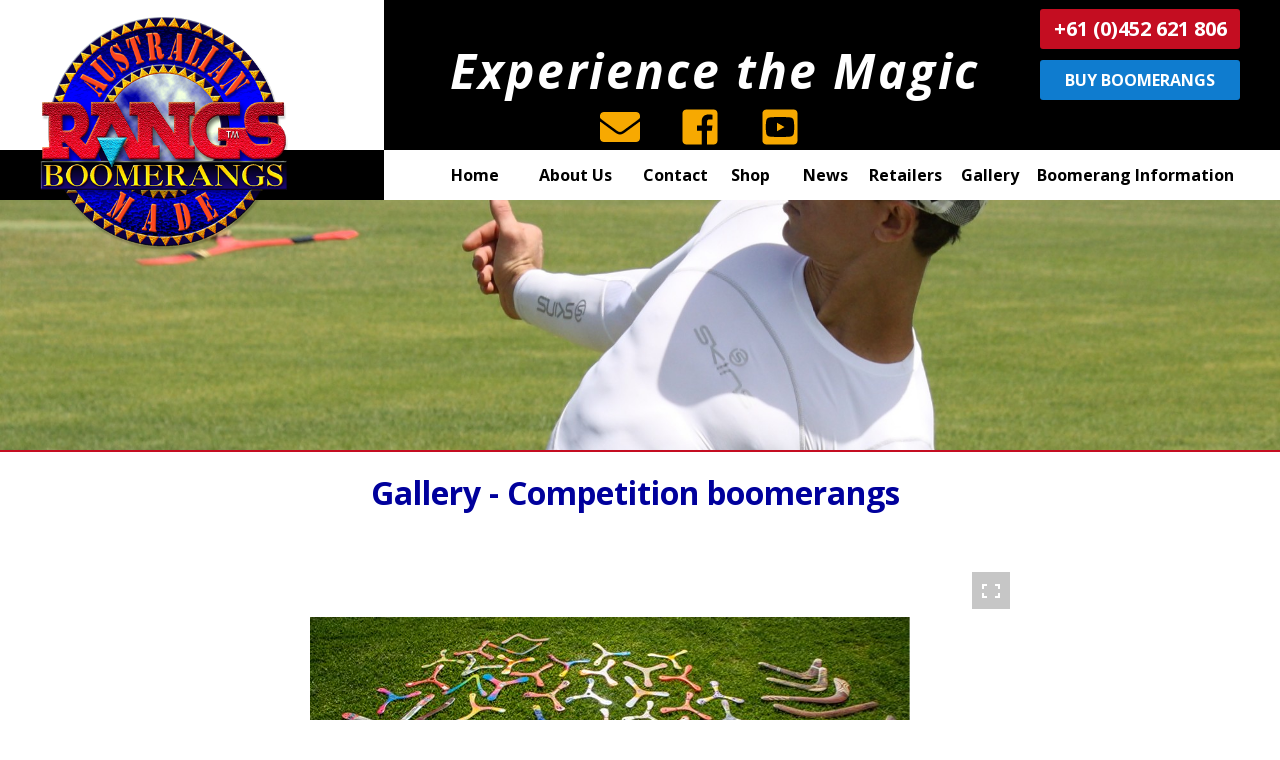

--- FILE ---
content_type: text/html; charset=UTF-8
request_url: https://www.rangsboomerangs.com/gallery-1
body_size: 5210
content:
<!DOCTYPE html>
<html lang="en">
<head>
    <title>Gallery 1 - Competition boomerangs | Rangs Boomerangs</title>    
    <link rel="stylesheet" type="text/css" media="all" href="/style?site=24131&amp;page=12&amp;version=1.0401&rel=0024" />
    <script src="https://d2s3n99uw51hng.cloudfront.net/js/jquery.min.js"></script><script src="https://d2s3n99uw51hng.cloudfront.net/js/photoswipe0001.js"></script>
    <link rel="shortcut icon" href="https://d3r4tb575cotg3.cloudfront.net/favicon/rangsboomerangs.ico" type="image/x-icon" />
    <link rel="icon" href="https://d3r4tb575cotg3.cloudfront.net/favicon/rangsboomerangs.ico" type="image/x-icon" />
    <link rel="canonical" href="https://www.rangsboomerangs.com/gallery-1"/>
<meta name="viewport" content="width=device-width, initial-scale=1" />    <style>
          [data-sr] {
            visibility: hidden;
          }
    </style><!-- Page Google Fonts Start --><link href='https://fonts.googleapis.com/css?family=Open+Sans:400,700,400italic,700italic' rel='stylesheet' type='text/css'><!-- Page Google Fonts End --><style type="text/css">
    #pt-selection { 
        background-color: #ACCEF7 !important; display: inline;
    }
</style>
</head>
<body class='pt-editor pt-page-ext-12 viewingPage desktop'>
    <div class='viewer'>
        <div id="wrapper-full">
            <div id="pt-site" class='css-form pt-site-view'>
    <script type="text/javascript"> var galleries = []; function initGallery() { var overlayDivId; var pswpElement; var items; var options; var gallery; overlayDivId = "#pt-overlay-58790536-gallery .gallery-wrapper"; if ($(overlayDivId).parent().parent().is(":visible")) { pswpElement = document.querySelectorAll(overlayDivId)[0]; items = []; items.push({ src: "https://d3r4tb575cotg3.cloudfront.net/static/5J9A0666-v1.jpg", w: 600, h: 285 } ); items.push({ src: "https://d2s3n99uw51hng.cloudfront.net/static/5J9A0668.jpg", w: 600, h: 309 } ); items.push({ src: "https://d3r4tb575cotg3.cloudfront.net/static/5J9A0671.jpg", w: 600, h: 346 } ); items.push({ src: "https://d2s3n99uw51hng.cloudfront.net/static/5J9A0674.jpg", w: 600, h: 400 } ); items.push({ src: "https://d3r4tb575cotg3.cloudfront.net/static/5J9A0677.jpg", w: 600, h: 400 } ); items.push({ src: "https://d2s3n99uw51hng.cloudfront.net/static/5J9A0679.jpg", w: 600, h: 400 } ); items.push({ src: "https://d3r4tb575cotg3.cloudfront.net/static/5J9A0681.jpg", w: 600, h: 400 } ); items.push({ src: "https://d2s3n99uw51hng.cloudfront.net/static/5J9A0683.jpg", w: 600, h: 400 } ); items.push({ src: "https://d3r4tb575cotg3.cloudfront.net/static/5J9A0688.jpg", w: 600, h: 302 } ); items.push({ src: "https://d2s3n99uw51hng.cloudfront.net/static/5J9A0690.jpg", w: 600, h: 347 } ); items.push({ src: "https://d3r4tb575cotg3.cloudfront.net/static/5J9A0692.jpg", w: 600, h: 400 } ); items.push({ src: "https://d2s3n99uw51hng.cloudfront.net/static/5J9A0693.jpg", w: 600, h: 400 } ); items.push({ src: "https://d3r4tb575cotg3.cloudfront.net/static/5J9A0694.jpg", w: 600, h: 400 } ); items.push({ src: "https://d2s3n99uw51hng.cloudfront.net/static/5J9A0695.jpg", w: 600, h: 493 } ); items.push({ src: "https://d3r4tb575cotg3.cloudfront.net/static/5J9A0697.jpg", w: 600, h: 400 } ); items.push({ src: "https://d2s3n99uw51hng.cloudfront.net/static/5J9A0698.jpg", w: 600, h: 400 } ); items.push({ src: "https://d3r4tb575cotg3.cloudfront.net/static/5J9A0701.jpg", w: 600, h: 334 } ); items.push({ src: "https://d2s3n99uw51hng.cloudfront.net/static/5J9A0703.jpg", w: 600, h: 322 } ); items.push({ src: "https://d3r4tb575cotg3.cloudfront.net/static/5J9A0704.jpg", w: 336, h: 600 } ); options = { index: 0,  closeEl:false, shareEl: false, tapToClose: false, modal: false, tapToToggleControls: false, clickToCloseNonZoomable: false, closeElClasses: [], pinchToClose: false, closeOnScroll: false, closeOnVerticalDrag: false, history: false, barsSize: {top: 0, bottom: 0}, focus: false }; gallery = new PhotoSwipe( pswpElement, PhotoSwipeUI_Default, items, options); gallery.init(); galleries.push({id: 58790536, gallery: gallery}); } } function exitHandler() { var fullscreenElement = document.fullscreenElement || document.mozFullScreenElement || document.webkitFullscreenElement;  if (fullscreenElement == null) { initGallery(); } } jQuery(document).ready(function ($) { initGallery();  });</script><div id='pt-page-1' class='pt-page'>    <div id='pt-layout' class='pt-layout has-desktop has-mobile '><div id='pt-section-wrapper-1' class='pt-section-wrapper'><div id='pt-section-1' style=' background-size: cover; background-position: center; font-size: 0;' class='pt-section'><div id='pt-section-bg-1' class='pt-background-color'></div><div id='pt-section-canvas-1'  class='pt-section-canvas sectionViewing'><div id='pt-section-1-overlay-1'  ><div id='pt-section-1-overlay-wrapper-1' class='overlay-wrapper makevisible buttonwrapper'><div id='pt-section-1-overlay-1-content' class='pt-overlay'><a class='linked-overlay' href="tel:+61452621806"><div id='pt-section-1-overlay-1-content-text' class='overlay-text'><p><span><b>+61 (0)452 621 806</b></span><br></p></div></a></div></div></div><div id='pt-section-1-overlay-2'  ><div id='pt-section-1-overlay-wrapper-2' class='overlay-wrapper makevisible'><div id='pt-section-1-overlay-2-content' class='pt-overlay'><a class='linked-overlay' href="javascript:void(0)" onclick="toggleSection('#pt-section-2')"><div id='pt-section-1-overlay-2-content-text' class='overlay-text nobackgroundcolor'><svg style='fill: #F7A901; height: inherit; width: inherit;' height='100%' width='100%' id='bars' viewbox='0 0 448 512'><title id='bars-title'>Bars</title><desc>Font Awesome Free 5.0.6 by @fontawesome - http://fontawesome.com License - http://fontawesome.com/license (Icons: CC BY 4.0, Fonts: SIL OFL 1.1, Code: MIT License)</desc><path d='M16 132h416c8.837 0 16-7.163 16-16V76c0-8.837-7.163-16-16-16H16C7.163 60 0 67.163 0 76v40c0 8.837 7.163 16 16 16zm0 160h416c8.837 0 16-7.163 16-16v-40c0-8.837-7.163-16-16-16H16c-8.837 0-16 7.163-16 16v40c0 8.837 7.163 16 16 16zm0 160h416c8.837 0 16-7.163 16-16v-40c0-8.837-7.163-16-16-16H16c-8.837 0-16 7.163-16 16v40c0 8.837 7.163 16 16 16z'></path></svg></div></a></div></div></div><div id='pt-section-1-overlay-3'  ><div id='pt-section-1-overlay-wrapper-3' class='overlay-wrapper makevisible buttonwrapper'><div id='pt-section-1-overlay-3-content' class='pt-overlay'><a class='linked-overlay' href="/school-workshops"><div id='pt-section-1-overlay-3-content-text' class='overlay-text'><h2><b>SCHOOL WORKSHOPS</b></h2></div></a></div></div></div><div id='pt-section-1-overlay-4'  ><div id='pt-section-1-overlay-wrapper-4' class='overlay-wrapper makevisible'><div id='pt-section-1-overlay-4-content' class='pt-overlay'><a class='linked-overlay' href="mailto:christene@rangsboomerangs.com"><div id='pt-section-1-overlay-4-content-text' class='overlay-text nobackgroundcolor'><svg style='fill: #F7A901; height: inherit; width: inherit;' height='100%' width='100%' id='envelope' viewbox='0 0 512 512'><title id='envelope-title'>Envelope</title><desc>Font Awesome Free 5.0.6 by @fontawesome - http://fontawesome.com License - http://fontawesome.com/license (Icons: CC BY 4.0, Fonts: SIL OFL 1.1, Code: MIT License)</desc><path d='M502.3 190.8c3.9-3.1 9.7-.2 9.7 4.7V400c0 26.5-21.5 48-48 48H48c-26.5 0-48-21.5-48-48V195.6c0-5 5.7-7.8 9.7-4.7 22.4 17.4 52.1 39.5 154.1 113.6 21.1 15.4 56.7 47.8 92.2 47.6 35.7.3 72-32.8 92.3-47.6 102-74.1 131.6-96.3 154-113.7zM256 320c23.2.4 56.6-29.2 73.4-41.4 132.7-96.3 142.8-104.7 173.4-128.7 5.8-4.5 9.2-11.5 9.2-18.9v-19c0-26.5-21.5-48-48-48H48C21.5 64 0 85.5 0 112v19c0 7.4 3.4 14.3 9.2 18.9 30.6 23.9 40.7 32.4 173.4 128.7 16.8 12.2 50.2 41.8 73.4 41.4z'></path></svg></div></a></div></div></div><div id='pt-section-1-overlay-5'  ><div id='pt-section-1-overlay-wrapper-5' class='overlay-wrapper makevisible'><div id='pt-section-1-overlay-5-content' class='pt-overlay'><a class='linked-overlay' href="https://www.youtube.com/channel/UCiibHLCK7pe9QFZKBdo-GyQ" target='_blank'><div id='pt-section-1-overlay-5-content-text' class='overlay-text nobackgroundcolor'><svg style='fill: #F7A901; height: inherit; width: inherit;' height='100%' width='100%' id='youtube-square' viewbox='0 0 448 512'><title id='youtube-square-title'>YouTube Square</title><desc>Font Awesome Free 5.0.6 by @fontawesome - http://fontawesome.com License - http://fontawesome.com/license (Icons: CC BY 4.0, Fonts: SIL OFL 1.1, Code: MIT License)</desc><path d='M186.8 202.1l95.2 54.1-95.2 54.1V202.1zM448 80v352c0 26.5-21.5 48-48 48H48c-26.5 0-48-21.5-48-48V80c0-26.5 21.5-48 48-48h352c26.5 0 48 21.5 48 48zm-42 176.3s0-59.6-7.6-88.2c-4.2-15.8-16.5-28.2-32.2-32.4C337.9 128 224 128 224 128s-113.9 0-142.2 7.7c-15.7 4.2-28 16.6-32.2 32.4-7.6 28.5-7.6 88.2-7.6 88.2s0 59.6 7.6 88.2c4.2 15.8 16.5 27.7 32.2 31.9C110.1 384 224 384 224 384s113.9 0 142.2-7.7c15.7-4.2 28-16.1 32.2-31.9 7.6-28.5 7.6-88.1 7.6-88.1z'></path></svg></div></a></div></div></div><div id='pt-section-1-overlay-6'  ><div id='pt-section-1-overlay-wrapper-6' class='overlay-wrapper makevisible'><div id='pt-section-1-overlay-6-content' class='pt-overlay'><a class='linked-overlay' href="https://www.facebook.com/rangs.boomerangs?fref=ts" target='_blank'><div id='pt-section-1-overlay-6-content-text' class='overlay-text nobackgroundcolor'><svg style='fill: #F7A901; height: inherit; width: inherit;' height='100%' width='100%' id='facebook-square' viewbox='0 0 448 512'><title id='facebook-square-title'>Facebook Square</title><desc>Font Awesome Free 5.0.6 by @fontawesome - http://fontawesome.com License - http://fontawesome.com/license (Icons: CC BY 4.0, Fonts: SIL OFL 1.1, Code: MIT License)</desc><path d='M448 80v352c0 26.5-21.5 48-48 48h-85.3V302.8h60.6l8.7-67.6h-69.3V192c0-19.6 5.4-32.9 33.5-32.9H384V98.7c-6.2-.8-27.4-2.7-52.2-2.7-51.6 0-87 31.5-87 89.4v49.9H184v67.6h60.9V480H48c-26.5 0-48-21.5-48-48V80c0-26.5 21.5-48 48-48h352c26.5 0 48 21.5 48 48z'></path></svg></div></a></div></div></div><div id='pt-section-1-overlay-7'  ><div id='pt-section-1-overlay-wrapper-7' class='overlay-wrapper makevisible buttonwrapper'><div id='pt-section-1-overlay-7-content' class='pt-overlay'><a class='linked-overlay' href="/buy-boomerangs"><div id='pt-section-1-overlay-7-content-text' class='overlay-text'><p><b>BUY BOOMERANGS</b></p></div></a></div></div></div><div id='pt-section-1-overlay-8'  ><div id='pt-section-1-overlay-wrapper-8' class='overlay-wrapper makevisible'><div id='pt-section-1-overlay-8-content' class='pt-overlay'><a class='linked-overlay' href="/"><img class='overlay-image' src='https://d2s3n99uw51hng.cloudfront.net/static/Rangs-boomerangs-logo-400.png' alt='' loading=lazy></a></div></div></div><div id='pt-section-1-overlay-9'  ><div id='pt-section-1-overlay-wrapper-9' class='overlay-wrapper makevisible'><div id='pt-section-1-overlay-9-content' class='pt-overlay'><div id='pt-section-1-overlay-9-content-text' class='overlay-text nobackgroundcolor'><h1><b><i>Experience the Magic</i></b></h1></div></div></div></div></div></div></div><div id='pt-section-wrapper-2' class='pt-section-wrapper'><div id='pt-section-2' style=' background-size: cover; background-position: center; font-size: 0;' class='pt-section'><div id='pt-section-bg-2' class='pt-background-color'></div><div id='pt-section-canvas-2'  class='pt-section-canvas sectionViewing'><div id='pt-section-2-overlay-1'  ><div id='pt-section-2-overlay-wrapper-1' class='overlay-wrapper makevisible buttonwrapper'><div id='pt-section-2-overlay-1-content' class='pt-overlay'><button class='is-void-link linked-overlay' onclick="toggleSection('#pt-section-4')"><div id='pt-section-2-overlay-1-content-text' class='overlay-text nobackgroundcolor'><p><b>Shop</b></p></div></button></div></div></div><div id='pt-section-2-overlay-2'  ><div id='pt-section-2-overlay-wrapper-2' class='overlay-wrapper makevisible buttonwrapper'><div id='pt-section-2-overlay-2-content' class='pt-overlay'><button class='is-void-link linked-overlay' onclick="toggleSection('#pt-section-3')"><div id='pt-section-2-overlay-2-content-text' class='overlay-text nobackgroundcolor'><p><b>Boomerang Information</b></p></div></button></div></div></div><div id='pt-section-2-overlay-3'  ><div id='pt-section-2-overlay-wrapper-3' class='overlay-wrapper makevisible buttonwrapper'><div id='pt-section-2-overlay-3-content' class='pt-overlay'><a class='linked-overlay' href="/gallery"><div id='pt-section-2-overlay-3-content-text' class='overlay-text nobackgroundcolor'><p><b>Gallery</b></p></div></a></div></div></div><div id='pt-section-2-overlay-4'  ><div id='pt-section-2-overlay-wrapper-4' class='overlay-wrapper makevisible buttonwrapper'><div id='pt-section-2-overlay-4-content' class='pt-overlay'><a class='linked-overlay' href="/retailers"><div id='pt-section-2-overlay-4-content-text' class='overlay-text nobackgroundcolor'><p><b>Retailers</b></p></div></a></div></div></div><div id='pt-section-2-overlay-5'  ><div id='pt-section-2-overlay-wrapper-5' class='overlay-wrapper makevisible buttonwrapper'><div id='pt-section-2-overlay-5-content' class='pt-overlay'><a class='linked-overlay' href="/news"><div id='pt-section-2-overlay-5-content-text' class='overlay-text nobackgroundcolor'><p><b>News</b></p></div></a></div></div></div><div id='pt-section-2-overlay-6'  ><div id='pt-section-2-overlay-wrapper-6' class='overlay-wrapper makevisible buttonwrapper'><div id='pt-section-2-overlay-6-content' class='pt-overlay'><a class='linked-overlay' href="/contact-us"><div id='pt-section-2-overlay-6-content-text' class='overlay-text nobackgroundcolor'><p><b>Contact</b></p></div></a></div></div></div><div id='pt-section-2-overlay-7'  ><div id='pt-section-2-overlay-wrapper-7' class='overlay-wrapper makevisible buttonwrapper'><div id='pt-section-2-overlay-7-content' class='pt-overlay'><a class='linked-overlay' href="/about-us"><div id='pt-section-2-overlay-7-content-text' class='overlay-text nobackgroundcolor'><p><b>About Us</b></p></div></a></div></div></div><div id='pt-section-2-overlay-8'  ><div id='pt-section-2-overlay-wrapper-8' class='overlay-wrapper makevisible buttonwrapper'><div id='pt-section-2-overlay-8-content' class='pt-overlay'><a class='linked-overlay' href="/"><div id='pt-section-2-overlay-8-content-text' class='overlay-text nobackgroundcolor'><p><b>Home</b></p></div></a></div></div></div></div></div></div><div id='pt-section-wrapper-3' class='pt-section-wrapper'><div id='pt-section-3' style='background: rgba(0,0,156, 1); background-size: cover; background-position: center; font-size: 0;' class='pt-section colourbackground'><div id='pt-section-canvas-3'  class='pt-section-canvas sectionViewing'><div id='pt-section-3-overlay-1'  ><div id='pt-section-3-overlay-wrapper-1' class='overlay-wrapper makevisible buttonwrapper'><div id='pt-section-3-overlay-1-content' class='pt-overlay'><a class='linked-overlay' href="/faq"><div id='pt-section-3-overlay-1-content-text' class='overlay-text nobackgroundcolor'><p><b>FAQ</b></p></div></a></div></div></div><div id='pt-section-3-overlay-2'  ><div id='pt-section-3-overlay-wrapper-2' class='overlay-wrapper makevisible buttonwrapper'><div id='pt-section-3-overlay-2-content' class='pt-overlay'><a class='linked-overlay' href="/info-thowing-instructions-and-tips"><div id='pt-section-3-overlay-2-content-text' class='overlay-text nobackgroundcolor'><p><b>Throwing Instructions &amp; Tips</b></p></div></a></div></div></div><div id='pt-section-3-overlay-3'  ><div id='pt-section-3-overlay-wrapper-3' class='overlay-wrapper makevisible buttonwrapper'><div id='pt-section-3-overlay-3-content' class='pt-overlay'><a class='linked-overlay' href="/aboriginal-boomerangs"><div id='pt-section-3-overlay-3-content-text' class='overlay-text nobackgroundcolor'><p><b>Aboriginal Boomerangs</b></p></div></a></div></div></div><div id='pt-section-3-overlay-4'  ><div id='pt-section-3-overlay-wrapper-4' class='overlay-wrapper makevisible buttonwrapper'><div id='pt-section-3-overlay-4-content' class='pt-overlay'><a class='linked-overlay' href="/download-catalogue"><div id='pt-section-3-overlay-4-content-text' class='overlay-text nobackgroundcolor'><p><b>Download Catalogue</b></p></div></a></div></div></div><div id='pt-section-3-overlay-5'  ><div id='pt-section-3-overlay-wrapper-5' class='overlay-wrapper makevisible buttonwrapper'><div id='pt-section-3-overlay-5-content' class='pt-overlay'><a class='linked-overlay' href="/fun-facts"><div id='pt-section-3-overlay-5-content-text' class='overlay-text nobackgroundcolor'><p><b>Fun Facts</b></p></div></a></div></div></div><div id='pt-section-3-overlay-6'  ><div id='pt-section-3-overlay-wrapper-6' class='overlay-wrapper makevisible buttonwrapper'><div id='pt-section-3-overlay-6-content' class='pt-overlay'><a class='linked-overlay' href="/boomerang-games"><div id='pt-section-3-overlay-6-content-text' class='overlay-text nobackgroundcolor'><p><b>Boomerang Games</b></p></div></a></div></div></div><div id='pt-section-3-overlay-7'  ><div id='pt-section-3-overlay-wrapper-7' class='overlay-wrapper makevisible buttonwrapper'><div id='pt-section-3-overlay-7-content' class='pt-overlay'><a class='linked-overlay' href="/info-left-handed-throwing"><div id='pt-section-3-overlay-7-content-text' class='overlay-text nobackgroundcolor'><p><b>Left-Handed Throwing</b></p></div></a></div></div></div><div id='pt-section-3-overlay-8'  ><div id='pt-section-3-overlay-wrapper-8' class='overlay-wrapper makevisible buttonwrapper'><div id='pt-section-3-overlay-8-content' class='pt-overlay'><a class='linked-overlay' href="/history"><div id='pt-section-3-overlay-8-content-text' class='overlay-text nobackgroundcolor'><p><b>History </b></p></div></a></div></div></div><div id='pt-section-3-overlay-9'  ><div id='pt-section-3-overlay-wrapper-9' class='overlay-wrapper makevisible buttonwrapper'><div id='pt-section-3-overlay-9-content' class='pt-overlay'><a class='linked-overlay' href="/info-how-it-works"><div id='pt-section-3-overlay-9-content-text' class='overlay-text nobackgroundcolor'><p><b>How It Works</b></p></div></a></div></div></div><div id='pt-section-3-overlay-10'  ><div id='pt-section-3-overlay-wrapper-10' class='overlay-wrapper makevisible'><div id='pt-section-3-overlay-10-content' class='pt-overlay'><div id='pt-section-3-overlay-10-content-text' class='overlay-text'></div></div></div></div></div></div></div><div id='pt-section-wrapper-4' class='pt-section-wrapper'><div id='pt-section-4' style='background: rgba(0,0,156, 1); background-size: cover; background-position: center; font-size: 0;' class='pt-section colourbackground'><div id='pt-section-canvas-4'  class='pt-section-canvas sectionViewing'><div id='pt-section-4-overlay-1'  ><div id='pt-section-4-overlay-wrapper-1' class='overlay-wrapper makevisible buttonwrapper'><div id='pt-section-4-overlay-1-content' class='pt-overlay'><a class='linked-overlay' href="/shop-corporate-logo-customised"><div id='pt-section-4-overlay-1-content-text' class='overlay-text nobackgroundcolor'><p><b>Corporate &amp; Logo-Customised</b></p></div></a></div></div></div><div id='pt-section-4-overlay-2'  ><div id='pt-section-4-overlay-wrapper-2' class='overlay-wrapper makevisible buttonwrapper'><div id='pt-section-4-overlay-2-content' class='pt-overlay'><a class='linked-overlay' href="/shop-handmade-wooden-traditional"><div id='pt-section-4-overlay-2-content-text' class='overlay-text nobackgroundcolor'><p><b>Handmade Wooden Traditional</b></p></div></a></div></div></div><div id='pt-section-4-overlay-3'  ><div id='pt-section-4-overlay-wrapper-3' class='overlay-wrapper makevisible buttonwrapper'><div id='pt-section-4-overlay-3-content' class='pt-overlay'><a class='linked-overlay' href="/shop-handmade-competition-sports"><div id='pt-section-4-overlay-3-content-text' class='overlay-text nobackgroundcolor'><p><b>Handmade Competition Sports&nbsp;</b></p></div></a></div></div></div><div id='pt-section-4-overlay-4'  ><div id='pt-section-4-overlay-wrapper-4' class='overlay-wrapper makevisible buttonwrapper'><div id='pt-section-4-overlay-4-content' class='pt-overlay'><a class='linked-overlay' href="/shop-children-and-beginners"><div id='pt-section-4-overlay-4-content-text' class='overlay-text nobackgroundcolor'><p><b>Children and Beginner's</b></p></div></a></div></div></div><div id='pt-section-4-overlay-5'  ><div id='pt-section-4-overlay-wrapper-5' class='overlay-wrapper makevisible'><div id='pt-section-4-overlay-5-content' class='pt-overlay'><div id='pt-section-4-overlay-5-content-text' class='overlay-text'></div></div></div></div></div></div></div><div id='pt-section-wrapper-5' class='pt-section-wrapper'><div id='pt-section-5' style='background: rgba(255,255,255, 1); background-size: cover; background-position: center; background-image: url("https://d2s3n99uw51hng.cloudfront.net/static/slideshow-1-v1.jpg"); font-size: 0;' class='pt-section'><div id='pt-section-canvas-5'  class='pt-section-canvas sectionViewing'></div></div></div><div id='pt-section-wrapper-6' class='pt-section-wrapper'><div id='pt-section-6' style='background: rgba(196,13,33, 1); background-size: cover; background-position: center; font-size: 0;' class='pt-section colourbackground'><div id='pt-section-canvas-6'  class='pt-section-canvas sectionViewing'></div></div></div><div id='pt-section-wrapper-7' class='pt-section-wrapper'><div id='pt-section-7' style='background: rgba(0,0,0, 0); background-size: cover; background-position: center; font-size: 0;' class='pt-section transparentbackground'><div id='pt-section-canvas-7'  class='pt-section-canvas sectionViewing'><div id='pt-section-7-overlay-1'  ><div id='pt-section-7-overlay-wrapper-1' class='overlay-wrapper makevisible'><div id='pt-section-7-overlay-1-content' class='pt-overlay'><div id='pt-section-7-overlay-1-content-text' class='overlay-text nobackgroundcolor'><h1><b>Gallery -&nbsp;Competition boomerangs</b></h1></div></div></div></div></div></div></div><div id='pt-section-wrapper-8' class='pt-section-wrapper'><div id='pt-section-8' style='background: rgba(0,0,0, 0); background-size: cover; background-position: center; font-size: 0;' class='pt-section transparentbackground'><div id='pt-section-canvas-8'  class='pt-section-canvas sectionViewing'><div id='pt-section-8-overlay-1'  ><div id='pt-section-8-overlay-wrapper-1' class='overlay-wrapper makevisible buttonwrapper'><div id='pt-section-8-overlay-1-content' class='pt-overlay'><a class='linked-overlay' href="/gallery"><div id='pt-section-8-overlay-1-content-text' class='overlay-text'><p><b>See more galleries</b></p></div></a></div></div></div><div id='pt-section-8-overlay-2'  ><div id='pt-section-8-overlay-wrapper-2' class='overlay-wrapper makevisible gallerywrapper'><div id='pt-section-8-overlay-2-content' class='pt-overlay'><div id='pt-section-8-overlay-2-content-text' class='overlay-text'><div id="pt-overlay-58790536-gallery"><div class="gallery-wrapper pswp" tabindex="-1" role="dialog" aria-hidden="true"><div class="pswp__bg"></div><div class="pswp__scroll-wrap"><div class="pswp__container"><div class="pswp__item"></div><div class="pswp__item"></div><div class="pswp__item"></div></div><div class="pswp__ui pswp__ui--hidden"><div class="pswp__top-bar"><div class="pswp__counter"></div><button class="pswp__button pswp__button--close" title="Close (Esc)"></button><button class="pswp__button pswp__button--share" title="Share"></button><button class="pswp__button pswp__button--fs" title="Toggle fullscreen"></button><button class="pswp__button pswp__button--zoom" title="Zoom in/out"></button><div class="pswp__preloader"><div class="pswp__preloader__icn"><div class="pswp__preloader__cut"><div class="pswp__preloader__donut"></div></div></div></div></div><div class="pswp__share-modal pswp__share-modal--hidden pswp__single-tap"><div class="pswp__share-tooltip"></div></div><button class="pswp__button pswp__button--arrow--left" title="Previous (arrow left)"></button><button class="pswp__button pswp__button--arrow--right" title="Next (arrow right)"></button><div class="pswp__caption"><div class="pswp__caption__center"></div></div></div></div></div>                </div>                        </div></div></div></div></div></div></div><div id='pt-section-wrapper-9' class='pt-section-wrapper'><div id='pt-section-9' style='background: rgba(196,13,33, 1); background-size: cover; background-position: center; font-size: 0;' class='pt-section colourbackground'><div id='pt-section-canvas-9'  class='pt-section-canvas sectionViewing'><div id='pt-section-9-overlay-1'  ><div id='pt-section-9-overlay-wrapper-1' class='overlay-wrapper makevisible'><div id='pt-section-9-overlay-1-content' class='pt-overlay'><a class='linked-overlay' href="/boomerang-videos"><img class='overlay-image' src='https://d3r4tb575cotg3.cloudfront.net/static/Video-button.png' alt='' loading=lazy></a></div></div></div><div id='pt-section-9-overlay-2'  ><div id='pt-section-9-overlay-wrapper-2' class='overlay-wrapper makevisible buttonwrapper'><div id='pt-section-9-overlay-2-content' class='pt-overlay'><a class='linked-overlay' href="/boomerang-videos"><div id='pt-section-9-overlay-2-content-text' class='overlay-text'><p><b>WATCH OUR VIDEOS</b></p></div></a></div></div></div></div></div></div><div id='pt-section-wrapper-10' class='pt-section-wrapper'><div id='pt-section-10' style='background: rgba(255,255,255, 1); background-size: cover; background-position: center; background-image: url("https://d3r4tb575cotg3.cloudfront.net/static/video_banner-v1.jpg"); font-size: 0;' class='pt-section'><div id='pt-section-canvas-10'  class='pt-section-canvas sectionViewing'></div></div></div><div id='pt-section-wrapper-11' class='pt-section-wrapper'><div id='pt-section-11' style='background: rgba(0,0,0, 1); background-size: cover; background-position: center; font-size: 0;' class='pt-section colourbackground'><div id='pt-section-canvas-11'  class='pt-section-canvas sectionViewing'><div id='pt-section-11-overlay-1'  ><div id='pt-section-11-overlay-wrapper-1' class='overlay-wrapper makevisible'><div id='pt-section-11-overlay-1-content' class='pt-overlay'><a class='linked-overlay' href="mailto:christene@rangsboomerangs.com"><div id='pt-section-11-overlay-1-content-text' class='overlay-text nobackgroundcolor'><svg style='fill: #ffffff; height: inherit; width: inherit;' height='100%' width='100%' id='envelope' viewbox='0 0 512 512'><title id='envelope-title'>Envelope</title><desc>Font Awesome Free 5.0.6 by @fontawesome - http://fontawesome.com License - http://fontawesome.com/license (Icons: CC BY 4.0, Fonts: SIL OFL 1.1, Code: MIT License)</desc><path d='M502.3 190.8c3.9-3.1 9.7-.2 9.7 4.7V400c0 26.5-21.5 48-48 48H48c-26.5 0-48-21.5-48-48V195.6c0-5 5.7-7.8 9.7-4.7 22.4 17.4 52.1 39.5 154.1 113.6 21.1 15.4 56.7 47.8 92.2 47.6 35.7.3 72-32.8 92.3-47.6 102-74.1 131.6-96.3 154-113.7zM256 320c23.2.4 56.6-29.2 73.4-41.4 132.7-96.3 142.8-104.7 173.4-128.7 5.8-4.5 9.2-11.5 9.2-18.9v-19c0-26.5-21.5-48-48-48H48C21.5 64 0 85.5 0 112v19c0 7.4 3.4 14.3 9.2 18.9 30.6 23.9 40.7 32.4 173.4 128.7 16.8 12.2 50.2 41.8 73.4 41.4z'></path></svg></div></a></div></div></div><div id='pt-section-11-overlay-2'  ><div id='pt-section-11-overlay-wrapper-2' class='overlay-wrapper makevisible'><div id='pt-section-11-overlay-2-content' class='pt-overlay'><a class='linked-overlay' href="https://www.youtube.com/channel/UCiibHLCK7pe9QFZKBdo-GyQ" target='_blank'><div id='pt-section-11-overlay-2-content-text' class='overlay-text nobackgroundcolor'><svg style='fill: #ffffff; height: inherit; width: inherit;' height='100%' width='100%' id='youtube-square' viewbox='0 0 448 512'><title id='youtube-square-title'>YouTube Square</title><desc>Font Awesome Free 5.0.6 by @fontawesome - http://fontawesome.com License - http://fontawesome.com/license (Icons: CC BY 4.0, Fonts: SIL OFL 1.1, Code: MIT License)</desc><path d='M186.8 202.1l95.2 54.1-95.2 54.1V202.1zM448 80v352c0 26.5-21.5 48-48 48H48c-26.5 0-48-21.5-48-48V80c0-26.5 21.5-48 48-48h352c26.5 0 48 21.5 48 48zm-42 176.3s0-59.6-7.6-88.2c-4.2-15.8-16.5-28.2-32.2-32.4C337.9 128 224 128 224 128s-113.9 0-142.2 7.7c-15.7 4.2-28 16.6-32.2 32.4-7.6 28.5-7.6 88.2-7.6 88.2s0 59.6 7.6 88.2c4.2 15.8 16.5 27.7 32.2 31.9C110.1 384 224 384 224 384s113.9 0 142.2-7.7c15.7-4.2 28-16.1 32.2-31.9 7.6-28.5 7.6-88.1 7.6-88.1z'></path></svg></div></a></div></div></div><div id='pt-section-11-overlay-3'  ><div id='pt-section-11-overlay-wrapper-3' class='overlay-wrapper makevisible'><div id='pt-section-11-overlay-3-content' class='pt-overlay'><a class='linked-overlay' href="https://www.facebook.com/rangs.boomerangs?fref=ts" target='_blank'><div id='pt-section-11-overlay-3-content-text' class='overlay-text nobackgroundcolor'><svg style='fill: #ffffff; height: inherit; width: inherit;' height='100%' width='100%' id='facebook-square' viewbox='0 0 448 512'><title id='facebook-square-title'>Facebook Square</title><desc>Font Awesome Free 5.0.6 by @fontawesome - http://fontawesome.com License - http://fontawesome.com/license (Icons: CC BY 4.0, Fonts: SIL OFL 1.1, Code: MIT License)</desc><path d='M448 80v352c0 26.5-21.5 48-48 48h-85.3V302.8h60.6l8.7-67.6h-69.3V192c0-19.6 5.4-32.9 33.5-32.9H384V98.7c-6.2-.8-27.4-2.7-52.2-2.7-51.6 0-87 31.5-87 89.4v49.9H184v67.6h60.9V480H48c-26.5 0-48-21.5-48-48V80c0-26.5 21.5-48 48-48h352c26.5 0 48 21.5 48 48z'></path></svg></div></a></div></div></div><div id='pt-section-11-overlay-4'  ><div id='pt-section-11-overlay-wrapper-4' class='overlay-wrapper makevisible buttonwrapper'><div id='pt-section-11-overlay-4-content' class='pt-overlay'><a class='linked-overlay' href="tel:+61 893991129"><div id='pt-section-11-overlay-4-content-text' class='overlay-text nobackgroundcolor'><p><b>+61 (0) 452 621 806</b></p></div></a></div></div></div><div id='pt-section-11-overlay-5'  ><div id='pt-section-11-overlay-wrapper-5' class='overlay-wrapper makevisible'><div id='pt-section-11-overlay-5-content' class='pt-overlay'><div id='pt-section-11-overlay-5-content-text' class='overlay-text nobackgroundcolor'><p><b><a href='/privacy-policy' class=''>Privacy Policy</a></b></p><p><b><a href='/contact-us' class=''>Contact Us</a></b></p></div></div></div></div><div id='pt-section-11-overlay-6'  ><div id='pt-section-11-overlay-wrapper-6' class='overlay-wrapper makevisible'><div id='pt-section-11-overlay-6-content' class='pt-overlay'><div id='pt-section-11-overlay-6-content-text' class='overlay-text nobackgroundcolor'><p><b></b><b>Buy Boomerangs</b><br>&nbsp;<a href='/shop-children-and-beginners' class=''>Children and Beginners Boomerangs</a><br>&nbsp;<a href='/shop-handmade-competition-sports' class=''>Handmade Competition Sports Boomerangs</a><br>&nbsp;<a href='/shop-handmade-wooden-traditional' class=''>Handmade Wooden Traditional Boomerangs</a><br>&nbsp;<a href='/shop-corporate-logo-customised' class=''>Corporate/Custom &amp; Logo-Customised Boomerangs</a></p></div></div></div></div><div id='pt-section-11-overlay-7'  ><div id='pt-section-11-overlay-wrapper-7' class='overlay-wrapper makevisible'><div id='pt-section-11-overlay-7-content' class='pt-overlay'><div id='pt-section-11-overlay-7-content-text' class='overlay-text nobackgroundcolor'><p><b>Boomerang Information</b></p><p><a href='/faq' class=''>&nbsp;FAQ</a><br>&nbsp;<a href='/info-thowing-instructions-and-tips' class=''>Throwing Instructions</a><br>&nbsp;<a href='/info-left-handed-throwing' class=''>Left-Handed Throwing</a><br>&nbsp;<a href='/info-how-it-works' class=''>How It Works</a><br>&nbsp;<a href='/history' class=''>Boomerang History </a><br>&nbsp;<a href='/fun-facts' class=''>Fun Facts</a><br>&nbsp;<a href='/boomerang-games' class=''>Boomerang Games</a><br>&nbsp;<a href='/download-catalogue' class=''>Download Catalogue</a><br>&nbsp;<a href='/aboriginal-boomerangs' class=''>Aboriginal Boomerangs</a><br>&nbsp;<a href='/school-workshops' class=' '>School Boomerang Workshops</a></p></div></div></div></div><div id='pt-section-11-overlay-8'  ><div id='pt-section-11-overlay-wrapper-8' class='overlay-wrapper makevisible'><div id='pt-section-11-overlay-8-content' class='pt-overlay'><div id='pt-section-11-overlay-8-content-text' class='overlay-text nobackgroundcolor'><p><b><a href='/home' class=' '>Home</a><br><a href='/about-us' class=''>About Us</a><br><a href='/news' class=''>News</a><br><a href='/retailers' class=''>Retailers</a><br><a href='/gallery' class=''>Gallery</a><br><a href='/contact-us' class=''>Contact Us</a></b></p></div></div></div></div><div id='pt-section-11-overlay-9'  ><div id='pt-section-11-overlay-wrapper-9' class='overlay-wrapper makevisible'><div id='pt-section-11-overlay-9-content' class='pt-overlay'><a class='linked-overlay' href="/"><img class='overlay-image' src='https://d3r4tb575cotg3.cloudfront.net/static/Rangs-boomerangs-logo-white.png' alt='' loading=lazy></a></div></div></div></div></div></div>    </div></div><script src="https://d3r4tb575cotg3.cloudfront.net/min/parallax.min.js"></script><script> $('#pt-section-5').parallax({imageSrc: 'https://d2s3n99uw51hng.cloudfront.net/static/slideshow-1-v1.jpg'}); $('#pt-section-5').css('background','transparent'); $('#pt-section-10').parallax({imageSrc: 'https://d3r4tb575cotg3.cloudfront.net/static/video_banner-v1.jpg'}); $('#pt-section-10').css('background','transparent');</script>            </div>
        </div>
    </div>

    
    

<script src="https://d2s3n99uw51hng.cloudfront.net/min/viewjs0169.js"></script>
</body>
</html>

--- FILE ---
content_type: text/css;charset=UTF-8
request_url: https://www.rangsboomerangs.com/style?site=24131&page=12&version=1.0401&rel=0024
body_size: 15165
content:
html,body,div,span,applet,object,iframe,h1,h2,h3,h4,h5,h6,p,blockquote,pre,a,abbr,acronym,address,big,cite,code,del,dfn,em,img,ins,kbd,q,s,samp,small,strike,strong,sub,sup,tt,var,b,u,i,center,dl,dt,dd,ol,ul,li,fieldset,form,label,legend,table,caption,tbody,tfoot,thead,tr,th,td,article,aside,canvas,details,embed,figure,figcaption,footer,header,hgroup,menu,nav,output,ruby,section,summary,time,mark,audio,video{margin:0;padding:0;border:0;font:inherit;font-size:100%;vertical-align:baseline}html{line-height:1}ol,ul{list-style:none}table{border-collapse:collapse;border-spacing:0}caption,th,td{text-align:left;font-weight:normal;vertical-align:middle}q,blockquote{quotes:none}q:before,q:after,blockquote:before,blockquote:after{content:"";content:none}a
img{border:none}article,aside,details,figcaption,figure,footer,header,hgroup,main,menu,nav,section,summary{display:block}.center-text{text-align:center}.left-align-text{text-align:left !important}span.red{color:#f33}input[type='submit']:hover{opacity: .9}.upload-button{background-color:#F05824;width:170px;line-height:30px;text-align:center;display:block;opacity: .85}.upload-button:hover{opacity:1}.prime-animation{-webkit-animation-name:fadeIn;-webkit-animation-duration: .5s;animation-name:fadeIn;animation-duration: .5s;-moz-animation-name:fadeIn;-moz-animation-duration: .5s;-o-animation-name:fadeIn;-o-animation-duration: .5s}.prime-fadout-animation{-webkit-animation-name:fadeOut;-webkit-animation-duration: .5s;animation-name:fadeOut;animation-duration: .5s;-moz-animation-name:fadeOut;-moz-animation-duration: .5s;-o-animation-name:fadeOut;-o-animation-duration: .5s}span.tool-tip{position:absolute;left:70px;top:9px;background:#191919;padding:10px;opacity:0;display:none;line-height:initial;font-size:14px}span.tool-tip>span{width:20px;height:34px;display:block;position:absolute;top:1px;left:-9px;background:url("https://d3r4tb575cotg3.cloudfront.net/images/tool-tip-arrow.png") no-repeat}@-webkit-keyframes
fadeIn{0%{opacity:0}20%{opacity:0}40%{opacity:0.3}60%{opacity:0.5}80%{opacity:0.9}100%{opacity:1}}@keyframes
fadeIn{0%{opacity:0}20%{opacity:0}40%{opacity:0.3}60%{opacity:0.5}80%{opacity:0.9}100%{opacity:1}}@-webkit-keyframes
fadeOut{0%{opacity:1}20%{opacity:9}40%{opacity:0.5}60%{opacity:0.3}80%{opacity:0}100%{opacity:0}}@keyframes
fadeOut{0%{opacity:1}20%{opacity:0.9}40%{opacity:0.5}60%{opacity:0.3}80%{opacity:0}100%{opacity:0}}@-webkit-keyframes
throb{from{background-position:0 0}to{background-position:-696px 0}}@-moz-keyframes
throb{from{background-position:0 0}to{background-position:-696px 0}}@keyframes
throb{from{background-position:0 0}to{background-position:-696px 0}}body.wistia_popover_mode
div.wistia_popover_embed{z-index:99999999999 !important}.throbbing{-webkit-animation:throb 0.5s steps(12) alternate infinite;-moz-animation:throb 0.5s steps(12) alternate infinite;animation:throb 0.5s steps(12) alternate infinite}@-webkit-keyframes
rotate{from{-webkit-transform:rotate(0deg)}to{-webkit-transform:rotate(360deg)}}@-moz-keyframes
spin{100%{-moz-transform:rotate(360deg)}}@-webkit-keyframes
spin{100%{-webkit-transform:rotate(360deg)}}@keyframes
spin{100%{-webkit-transform:rotate(360deg);transform:rotate(360deg)}}@keyframes
pulse{0%{opacity:0}50%{opacity:1}100%{opacity:0}}@-o-keyframes
pulse{0%{opacity:0}50%{opacity:1}100%{opacity:0}}@-moz-keyframes
pulse{0%{opacity:0}50%{opacity:1}100%{opacity:0}}@-webkit-keyframes
pulse{0%{opacity:0}50%{opacity:1}100%{opacity:0}}.pt-editor body, .pt-editor h1, .pt-editor h2, .pt-editor h3, .pt-editor h4, .pt-editor h5, .pt-editor h6, .pt-editor a, .pt-editor span, .pt-editor p, .pt-editor
div{font-family:"proxima-nova",sans-serif}body,h1,h2,h3,h4,h5,h6,a,span,p,div{font-family:"proxima-nova",sans-serif;-moz-osx-font-smoothing:grayscale;-webkit-font-smoothing:antialiased}h1,h2,h3,h4,h5,h6{font-weight:100}.mobile-display,.tablet-display,.desktop-display{display:none}span.byline{line-height:25px}.hidewithopacity{opacity:0}.showwithopacity{opacity:1 !important}.ta-scroll-window.form-control{height:100% !important;line-height:inherit !important;font-size:inherit !important;font-family:inherit !important;display:table;width:100% !important;position:relative}#toolbarWC,#toolbarCC{display:none !important}.ta-root.focussed .ta-scroll-window.form-control{border-color:none;-webkit-box-shadow:none}.ta-bind{font-family:inherit !important;height:inherit !important}.ta-bind p, .ta-bind h1, .ta-bind h2, .ta-bind h3, .ta-bind h4, .ta-bind
h5{font-family:inherit !important}html body
b{font-weight:bold !important}html body
u{text-decoration:underline !important}html body
i{font-style:italic !important}html body i.icon-snipcart-close{font-style:normal !important}body .ui-resizable-ne{cursor:nesw-resize !important}body .ui-resizable-nw{cursor:nwse-resize !important}body .ui-resizable-se{cursor:nwse-resize !important}body .ui-resizable-sw{cursor:nesw-resize !important}body
.draggable{cursor:move}.front #page-content .page-text{font-size:17px}.front
strong{font-weight:bold;color:#f2f2f2}.terms #content-text
p{margin-bottom:10px}.terms #content-text p
strong{font-weight:bold}h1{font-size:31px;text-align:center;color:#f2f2f2}.red-font{color:#f33}a,button,.pointer,.icon{cursor:pointer}a{color:#f2f2f2}html body
.nobackgroundcolor{background:none !important}body{background-color:#666}html body,input,textarea{font-family:"proxima-nova",sans-serif;color:#f2f2f2}input,textarea{border:none}input:focus,textarea:focus{outline-color:#FFE;outline-width:3px}hr{border-top:none;border-left:none;border-right:none;border-bottom:1px solid rgba(255, 255, 255, 0.1);height:1px;width:100%}html
body{font-size:14px;position:absolute;width:100%;height:auto;min-height:100%}.viewer{position:absolute;width:100%;height:auto;min-height:100%}#page-versions{position:absolute;left:0px;width:50px;z-index:100}.page-version{cursor:pointer}.gridbg{background-color:#666}body,input[type='text'],#pt-panel-section-properties-height,#pt-panel-section-properties-opacity,#pt-panel-section-arrow-opacity,#pt-panel-section-properties-repeating-count,.pt-panel-section-properties-two-tone-angle,#pt-panel-section-properties-two-tone-position,#pt-panel-section-properties-side-nav-width{font-size:14px;font-family:"proxima-nova",sans-serif}.pt-field{margin-left:10px;height:40px}#pt-input-1{position:absolute;left:10px}.cursortext{cursor:text !important}.cursorpointer{cursor:pointer}#pt-pages{margin-left:10px;margin-bottom:10px;margin-top:20px;width:300px}#pt-pages-heading,.pt-page{width:300px}.pt-form-field{float:left}.pt-form-label{font-weight:bold}.pt-text{padding-top:5px;padding-bottom:14px;padding-left:7px;float:left}.page-name{float:left;width:100px}.version-wrapper{display:table;width:1200px !important;padding-top:0px !important;height:100% !important;margin-left:auto;margin-right:auto;margin-top:30px;position:relative !important}#wrapper,.responsive-wrapper{display:table;width:1024px;height:100%;margin-left:auto;margin-right:auto}html body
.colourbackground{background-image:none !important}html body
.transparentbackground{background:none !important;background-image:none !important}.is-void-link{border:none;background:none;padding:0;margin:0}.linked-overlay{display:table-row;width:100%}.lightbox-overlay{background:#000;position:fixed;width:100%;height:100%;opacity:0.7;z-index:9999;top:0;left:0;display:none}body{background-color:#333}.circleoverlay{border-radius:50% !important}.buttonwrapper
a{text-decoration:none}.pt-editor .overlay-code{color:inherit;font-family:inherit;font-size:inherit;line-height:inherit;letter-spacing:inherit}.pt-editor .overlay-code .overlay-code-embed{width:100%;height:100%}.pt-editor .overlay-code .overlay-code-blocker{position:absolute;top:0;left:0;width:100%;height:100%;opacity:0;z-index:1600}.pt-editor .overlay-code ul, .pt-editor .overlay-code
ol{padding-left:27px}.pt-editor .overlay-code ul, .pt-editor .overlay-code ol, .pt-editor .overlay-code a, .pt-editor .overlay-code div, .pt-editor .overlay-code span, .pt-editor .overlay-code p, .pt-editor .overlay-code input, .pt-editor .overlay-code h1, .pt-editor .overlay-code h2, .pt-editor .overlay-code h3, .pt-editor .overlay-code h4, .pt-editor .overlay-code
h5{font-family:inherit !important;line-height:inherit !important;font-size:inherit !important;color:inherit !important;font-weight:inherit;-webkit-font-smoothing:inherit;text-align:inherit}.pt-editor .overlay-code
ul{list-style-type:disc}.pt-editor .overlay-code
ol{list-style-type:decimal}#content{display:block}html body.pt-password-page{background:#D8D8D8 !important}html body.pt-password-page #wrapper-full{margin-bottom:0px}html body.pt-password-page #password-wrapper{width:100%;height:100%;display:block;position:absolute}html body.pt-password-page #password-wrapper.pt-entry{background:url("https://d3r4tb575cotg3.cloudfront.net/images/background-new.jpg") no-repeat;background-color:#232323 !important}html body.pt-password-page #password-wrapper.pt-entry input[type='submit']{background:#F05824;color:#f2f2f2;outline:none !important;border:none}html body.pt-password-page #password-wrapper.pt-entry input[type='password']{border:none;color:#f2f2f2 !important;background:#393939 !important}html body.pt-password-page #password-wrapper.pt-entry input[type='password']:hover, html body.pt-password-page #password-wrapper.pt-entry input[type='password']:focus{outline-color:#f2f2f2;outline-width:3px}html body.pt-password-page #password-wrapper.pt-entry a, html body.pt-password-page #password-wrapper.pt-entry p, html body.pt-password-page #password-wrapper.pt-entry h1, html body.pt-password-page #password-wrapper.pt-entry
label{color:#f2f2f2}html body.pt-password-page #password-wrapper.pt-entry
img{height:40px;width:40px;margin-top:20px;margin-bottom:20px}html body.pt-password-page #password-wrapper.alliance-entry{background:url("https://d3r4tb575cotg3.cloudfront.net/images/bg_alliance_login.jpg") no-repeat;background-color:#232323 !important;background-size:cover}html body.pt-password-page #password-wrapper.alliance-entry #password-page{background:#2f3133;height:400px}html body.pt-password-page #password-wrapper.alliance-entry #password-page #password-message{display:none}html body.pt-password-page #password-wrapper.alliance-entry
input{font-family:Open Sans,sans-serif}html body.pt-password-page #password-wrapper.alliance-entry input[type='submit']{background:#e7807d;color:#fff;outline:none !important;border:none;width:207px !important}html body.pt-password-page #password-wrapper.alliance-entry input[type='password']{border:none;background:white !important;color:#2f3133 !important;padding-top:0px !important;padding-bottom:0px !important;padding-left:12px !important;margin-bottom:15px}html body.pt-password-page #password-wrapper.alliance-entry input[type='password']:hover, html body.pt-password-page #password-wrapper.alliance-entry input[type='password']:focus{outline-color:#fff;outline-width:3px}html body.pt-password-page #password-wrapper.alliance-entry a, html body.pt-password-page #password-wrapper.alliance-entry p, html body.pt-password-page #password-wrapper.alliance-entry h1, html body.pt-password-page #password-wrapper.alliance-entry
label{color:#fff}html body.pt-password-page #password-wrapper.alliance-entry
img{width:185px;height:auto;margin-top:50px}html body.pt-password-page #password-wrapper.alliance-entry #validate-error{color:#e7807d}html body.pt-password-page #password-wrapper.kpmg-entry{background:url("https://d3r4tb575cotg3.cloudfront.net/images/Password-screen-image-1.jpg") no-repeat;background-color:#e0dee1 !important;background-size:cover}html body.pt-password-page #password-wrapper.kpmg-entry #password-page{background:transparent;height:400px}html body.pt-password-page #password-wrapper.kpmg-entry #password-page #password-message{display:none}html body.pt-password-page #password-wrapper.kpmg-entry
input{font-family:Montserrat,sans-serif}html body.pt-password-page #password-wrapper.kpmg-entry input[type='submit']{background:#12223e;color:#fff;outline:none !important;border:none;width:207px !important}html body.pt-password-page #password-wrapper.kpmg-entry input[type='password']{border:none;background:white !important;color:#2f3133 !important;padding-top:0px !important;padding-bottom:0px !important;padding-left:12px !important;margin-bottom:15px}html body.pt-password-page #password-wrapper.kpmg-entry input[type='password']:hover, html body.pt-password-page #password-wrapper.kpmg-entry input[type='password']:focus{outline-color:#fff;outline-width:3px}html body.pt-password-page #password-wrapper.kpmg-entry a, html body.pt-password-page #password-wrapper.kpmg-entry p, html body.pt-password-page #password-wrapper.kpmg-entry h1, html body.pt-password-page #password-wrapper.kpmg-entry
label{color:#fff}html body.pt-password-page #password-wrapper.kpmg-entry
img{width:185px;height:auto;margin-top:50px}html body.pt-password-page #password-wrapper.kpmg-entry #validate-error{color:#12223e}html body.pt-password-page #password-wrapper
img{display:block;margin-left:auto;margin-right:auto}html body.pt-password-page #password-wrapper p, html body.pt-password-page #password-wrapper label, html body.pt-password-page #password-wrapper #validate-error{font-size:16px}html body.pt-password-page #password-wrapper #validate-error{color:#F05824;font-weight:normal;margin-bottom:10px}html body.pt-password-page #password-wrapper input[type='password']{height:44px;padding:0px
10px !important;font-size:16px !important;margin-top:30px;margin-bottom:30px}html body.pt-password-page #password-wrapper input[type='submit']{border-radius:3px;opacity:1.0 !important;-webkit-transition:all .3s ease-out;-moz-transition:all .3s ease-out;-o-transition:all .3s ease-out;transition:all .3s ease-out}html body.pt-password-page #password-wrapper input[type='submit']:hover, html body.pt-password-page #password-wrapper input[type='submit']:focus{opacity:0.8 !important;outline:none !important}html body.pt-password-page #password-wrapper.enterprise-entry{background:url("https://d3r4tb575cotg3.cloudfront.net/images/enterprise-bg.jpg") no-repeat;background-color:#004494 !important;background-size:cover}html body.pt-password-page #password-wrapper.enterprise-entry #password-page{background:transparent;height:400px}html body.pt-password-page #password-wrapper.enterprise-entry #password-page #password-message{display:none}html body.pt-password-page #password-wrapper.enterprise-entry
input{font-family:Montserrat,sans-serif}html body.pt-password-page #password-wrapper.enterprise-entry input[type='submit']{background:#153043;color:#fff;outline:none !important;border:none;width:209px !important}html body.pt-password-page #password-wrapper.enterprise-entry input[type='password']{border:none;background:white !important;color:#2f3133 !important;padding-top:0px !important;padding-bottom:0px !important;padding-left:12px !important;margin-bottom:15px;border-radius:3px}html body.pt-password-page #password-wrapper.enterprise-entry input[type='password']:hover, html body.pt-password-page #password-wrapper.enterprise-entry input[type='password']:focus{outline-color:#fff;outline-width:3px}html body.pt-password-page #password-wrapper.enterprise-entry a, html body.pt-password-page #password-wrapper.enterprise-entry p, html body.pt-password-page #password-wrapper.enterprise-entry h1, html body.pt-password-page #password-wrapper.enterprise-entry
label{color:#fff}html body.pt-password-page #password-wrapper.enterprise-entry
img{width:185px;height:auto;margin-top:50px}html body.pt-password-page #password-wrapper.enterprise-entry #validate-error{color:#fff}html body.pt-password-page #password-wrapper.enterprise-entry
p{margin-top:40px;width:100%;text-align:center}html body.pt-password-page #password-page{position:absolute;width:400px;margin-left:auto;margin-right:auto;height:500px;top:50%;margin-top:-250px;left:50%;margin-left:-200px}html body.pt-password-page #password-page .password-error{text-align:center;color:#000;display:block;font-weight:bold;margin-top:10px}html body.pt-password-page #password-page label, html body.pt-password-page #password-page
h1{text-align:center;color:#000;display:block}html body.pt-password-page #password-page input[type='site'], html body.pt-password-page #password-page input[type='page'], html body.pt-password-page #password-page input[type='mode']{display:none !important}html body.pt-password-page #password-page input[type='password']{border:1px
solid;margin-top:20px;margin-bottom:20px;padding-top:5px !important;padding-bottom:5px !important;color:#000 !important}html body.pt-password-page #password-page input[type='submit']{color:#000;border-color:#000;background:#bbb;font-weight:normal;font-size:16px;border:1px
solid;padding:15px;cursor:pointer;line-height:inherit}html body.pt-password-page #password-page input[type='password']{color:#000;border-color:#000;background:none}.overlay-wrapper{display:none}.overlay-text,.overlay-image{padding:0px}.overlay-text:hover,.overlay-image:hover{padding:0px
!important}html body .pswp
.pswp__caption{background-color:rgba(0, 0, 0, 0.5) !important}html body .pswp .pswp__caption
.pswp__caption__center{max-width:100%;max-width:calc(100% - 40px)}html body .pswp.pswp--fs
.pswp__caption__center{text-align:center !important}.pt-overlay{z-index:4;top:0px;left:0px;display:table !important}.pt-overlay.pt-overlay-image{display:block !important}.pt-overlay
svg{height:inherit;width:inherit}.pt-overlay .overlay-text, .pt-overlay .overlay-code{display:inline-block;display:table-cell}.pt-overlay .buybutton
a{margin-left:auto;margin-right:auto}.pt-overlay .buybutton a
img{width:100%}.pt-overlay
.verticalaligntop{vertical-align:top}.pt-overlay
.verticalalignmiddle{vertical-align:middle}.pt-overlay
.verticalalignbottom{vertical-align:bottom}.pt-overlay .thumbs .gallery-wrapper{height:calc(100% - 85px);width:100%;position:absolute}.pt-overlay .thumbs .gallery-wrapper .pswp__button--arrow--left, .pt-overlay .thumbs .gallery-wrapper .pswp__button--arrow--right, .pt-overlay .thumbs .gallery-wrapper .pswp__button--zoom, .pt-overlay .thumbs .gallery-wrapper .pswp__counter, .pt-overlay .thumbs .gallery-wrapper
.pswp__caption{display:none}.pt-overlay .thumbs .gallery-wrapper.pswp--fs .pswp__button--arrow--left, .pt-overlay .thumbs .gallery-wrapper.pswp--fs .pswp__button--arrow--right, .pt-overlay .thumbs .gallery-wrapper.pswp--fs
.pswp__caption{display:block}.pt-overlay .thumbs .thumbs-wrapper{height:50px;left:50%;transform:translate(-50%, 0);position:absolute;bottom:0px}.pt-overlay .thumbs .thumbs-wrapper
.thumb{height:100%;margin-right:10px;cursor:pointer;opacity:0.6;width:auto}.pt-overlay .thumbs .thumbs-wrapper .thumb:hover{opacity:1.0}.pt-overlay .thumbs .thumbs-wrapper
.thumb.last{margin-right:0px}.pt-overlay .gallery-wrapper{height:100%;width:100%;position:absolute}.pt-overlay
.pswp{position:absolute !important;-ms-touch-action:auto;touch-action:auto}.pt-overlay .pswp .pswp__container, .pt-overlay .pswp .pswp__zoom-wrap{-ms-touch-action:auto;touch-action:auto}.pt-overlay .pswp
.pswp__bg{opacity:0 !important}.pt-overlay .pswp .pswp__top-bar{background:transparent !important}.pt-overlay .pswp .pswp__ui--idle .pswp__top-bar{opacity:1 !important}.pt-overlay .pswp .pswp__ui--idle .pswp__button--arrow--left, .pt-overlay .pswp .pswp__ui--idle .pswp__button--arrow--right{opacity:1 !important}.pt-overlay .pswp
.pswp__counter{left:3px;top:21px;font-size:13px !important;font-family:Open Sans,sans-serif !important}.pt-overlay .pswp .pswp__button--fs, .pt-overlay .pswp .pswp__button--zoom{background-color:rgba(0, 0, 0, 0.3);height:37px;background-position-y:-3px}.pt-overlay .pswp .pswp__button--fs{background-position-x:-3px;width:38px}.pt-overlay .pswp .pswp__button--zoom{background-position-x:-91px;width:36px;margin-right:1px}.overlay-text,.overlay-code{width:100%;height:100%;color:#000}.overlay-text.highlighted,.overlay-code.highlighted{padding:0px}.overlay-image{position:static;resize:none;margin:0px;zoom:1;width:100%;height:100%;object-fit:cover}.overlay-icon{position:absolute;width:100%;height:100%}#wrapper-full{position:absolute;z-index:4;width:100%;min-height:100%}body
input{display:block;margin-left:auto;margin-right:auto}#pt-site{position:absolute;min-height:100%}.ptsiteeditor{overflow:auto}.pt-layout{width:100%;overflow:hidden}.viewingPage.subdomainFree{}.viewingPage .youtube-play-button{cursor:pointer;opacity:0.9}.viewingPage .youtube-play-button:hover{-webkit-transition:all .3s ease-out;-moz-transition:all .3s ease-out;-o-transition:all .3s ease-out;transition:all .3s ease-out;opacity:1.0}.viewingPage .fullscreen-youtube{position:fixed;top:0px;left:0px;bottom:0px;right:0px;width:100%;height:100%;border:none;margin:0;padding:0;overflow:hidden;opacity:0;z-index:2}.viewingPage #close-video{width:50px;height:50px;background:url("https://d3r4tb575cotg3.cloudfront.net/images/icon_close.png") no-repeat;position:fixed;top:60px;right:20px;z-index:99;background-size:cover;display:none;cursor:pointer}.viewingPage #loading-video{width:50px;height:50px;background:url("https://d3r4tb575cotg3.cloudfront.net/images/loading.gif") no-repeat;position:fixed;top:50%;left:50%;z-index:99;background-size:cover;cursor:pointer;margin-top:-25px;margin-left:-25px}.viewingPage .pt-layout{margin-bottom:0px !important}.viewingPage .gallerywrapper .pt-overlay{padding:0px}.viewingPage .pt-overlay{}.viewingPage .tutorial-wrapper{display:none}.viewingPage .error-wrapper{display:none}.viewingPage .tutorial-tint{display:none}.viewingPage .pt-section-drag-bg-wrapper{display:none}.viewingPage .pt-section-dragger{display:none}.viewingPage .add-section-wrapper{display:none}.pt-background{position:absolute;width:100%;height:100%;top:0px;left:0px;z-index:-2}.pt-background-color{width:50%;height:100%;display:block;position:absolute}body.viewingPage #pt-layout-1 .pt-section-canvas{width:1200px !important}body.viewingPage #pt-layout-2 .pt-section-canvas{width:800px !important;position:relative}body.viewingPage #pt-layout-2 .pt-section-canvas:before{box-shadow:-15px 0 15px -10px rgba(0, 0, 0, 0.4) inset;background:rgba(41, 41, 41, 0.8);content:" ";height:100%;position:absolute;top:0;left:-1000%;width:1000%;z-index:999999999}body.viewingPage #pt-layout-2 .pt-section-canvas:after{box-shadow:15px 0 15px -10px rgba(0, 0, 0, 0.4) inset;background:rgba(41, 41, 41, 0.8);content:" ";height:100%;position:absolute;right:-1000%;width:1000%;z-index:999999999}body.viewingPage #pt-layout-3 .pt-section-canvas{width:400px !important;position:relative}body.viewingPage #pt-layout-3 .pt-section-canvas:before{box-shadow:-15px 0 15px -10px rgba(0, 0, 0, 0.4) inset;background:rgba(41, 41, 41, 0.8);content:" ";height:100%;position:absolute;top:0;left:-1000%;width:1000%;z-index:999999999}body.viewingPage #pt-layout-3 .pt-section-canvas:after{box-shadow:15px 0 15px -10px rgba(0, 0, 0, 0.4) inset;background:rgba(41, 41, 41, 0.8);content:" ";height:100%;position:absolute;right:-1000%;width:1000%;z-index:999999999}body.viewingPage .overlay-text
p{font-family:inherit !important}.overlay-edit{width:100%;height:100%;padding:0px;margin:0px;font-size:14px;line-height:1}.paddinghalf{padding:0.5px !important}body
form{margin:0px
!important}html body
.ptsectionwrapperfullscreen{position:fixed !important;width:100% !important;height:100% !important}html body #wrapper-full{margin-top:67px;background-repeat:no-repeat;box-sizing:border-box;-moz-box-sizing:border-box;-webkit-box-sizing:border-box}html body #wrapper-full.norulers{margin-top:45px;min-height:calc(100% - 45px) !important;padding-right:0px}.square-button{width:58px;height:45px;position:static;border:none;margin:0px
0px;vertical-align:middle}.square-button:focus{outline:none}.jssora02r,.jssora02rdn{background:url("https://d3r4tb575cotg3.cloudfront.net/images/slideshow_arrow_right.png") no-repeat;background-size:contain;position:absolute;width:50px;height:50px;top:50%;margin-top:-25px;right:8px;opacity:0.3;cursor:pointer;z-index:100000;display:block !important}.jssora02r:hover,.jssora02rdn:hover{opacity:0.8}.jssora02l,.jssora02ldn{background:url("https://d3r4tb575cotg3.cloudfront.net/images/slideshow_arrow_left.png") no-repeat;background-size:contain;position:absolute;width:50px;height:50px;top:50%;margin-top:-25px;left:8px;opacity:0.3;cursor:pointer;z-index:100000;display:block !important}.jssora02l:hover,.jssora02ldn:hover{opacity:0.8}.arrow-style-1-right,.arrow-style-1-rightdn{background:url("https://d3r4tb575cotg3.cloudfront.net/images/slideshow_arrow_right.png") no-repeat;right:8px;opacity:0.3}.arrow-style-1-right:hover,.arrow-style-1-rightdn:hover{opacity:0.8}.arrow-style-1-left,.arrow-style-1-leftdn{background:url("https://d3r4tb575cotg3.cloudfront.net/images/slideshow_arrow_left.png") no-repeat;left:8px;opacity:0.3}.arrow-style-1-left:hover,.arrow-style-1-leftdn:hover{opacity:0.8}.slide-arrows{position:absolute;background-size:contain;width:50px;height:50px;top:50%;margin-top:-25px;cursor:pointer;z-index:100000;display:block !important}.slide-arrows{-webkit-transition:all .2s ease-out;-moz-transition:all .2s ease-out;-o-transition:all .2s ease-out;transition:all .2s ease-out}.slide-arrows.hide-arrow{display:none !important}.slide-arrows:hover{opacity:1.0 !important}.arrow-style-2-left,.arrow-style-2-leftdn{left:8px}.arrow-style-2-right,.arrow-style-2-rightdn{right:8px}.arrow-style-3-left,.arrow-style-3-leftdn{left:8px}.arrow-style-3-right,.arrow-style-3-rightdn{right:8px}.arrow-style-4-left,.arrow-style-4-leftdn{left:8px}.arrow-style-4-right,.arrow-style-4-rightdn{right:8px}.arrow-style-5-left,.arrow-style-5-leftdn{left:8px}.arrow-style-5-right,.arrow-style-5-rightdn{right:8px}.arrow-style-6-left,.arrow-style-6-leftdn{left:8px}.arrow-style-6-right,.arrow-style-6-rightdn{right:8px}.arrow-style-7-left,.arrow-style-7-leftdn{left:8px}.arrow-style-7-right,.arrow-style-7-rightdn{right:8px}.arrow-style-8-left,.arrow-style-8-leftdn{left:8px}.arrow-style-8-right,.arrow-style-8-rightdn{right:8px}.arrow-style-9-left,.arrow-style-9-leftdn{left:8px}.arrow-style-9-right,.arrow-style-9-rightdn{right:8px}.arrow-style-10-left,.arrow-style-10-leftdn{left:8px}.arrow-style-10-right,.arrow-style-10-rightdn{right:8px}.arrow-style-11-left,.arrow-style-11-leftdn{left:8px}.arrow-style-11-right,.arrow-style-11-rightdn{right:8px}.arrow-style-12-left,.arrow-style-12-leftdn{left:8px}.arrow-style-12-right,.arrow-style-12-rightdn{right:8px}.arrow-style-13-left,.arrow-style-13-leftdn{left:8px}.arrow-style-13-right,.arrow-style-13-rightdn{right:8px}.arrow-style-14-left,.arrow-style-14-leftdn{left:8px}.arrow-style-14-right,.arrow-style-14-rightdn{right:8px}.arrow-style-15-left,.arrow-style-15-leftdn{left:8px}.arrow-style-15-right,.arrow-style-15-rightdn{right:8px}.arrow-style-16-left,.arrow-style-16-leftdn{left:8px}.arrow-style-16-right,.arrow-style-16-rightdn{right:8px}.pt-section-wrapper,.pt-slideshow-wrapper{position:relative;width:100%}.pt-slideshow-wrapper.fixed{margin-left:auto;margin-right:auto}.pt-slideshow{overflow:hidden;position:absolute;left:0px;top:0px;width:100%;height:100%}.pt-slideshow.infinite .jssora02l, .pt-slideshow.infinite
.jssora02r{display:none !important}.viewingPage .pt-slideshow.infinite{position:absolute;width:100%}.viewingPage .pt-slideshow.infinite .pt-section-wrapper{width:1200px;position:absolute}.pt-layout,.pt-section{min-height:100%}.pt-site-view{width:100%}.inline-radio{display:inline-table;vertical-align:middle}.inline-radio.label-only{margin-left:10px}body.pt-editor input[type='checkbox']{display:inline-table !important;width:12px !important}body.pt-editor #pt-panel-section-properties-height, body.pt-editor #pt-panel-section-properties-opacity, body.pt-editor .pt-panel-section-properties-two-tone-angle, body.pt-editor #pt-panel-section-properties-two-tone-position, body.pt-editor #pt-panel-section-arrow-opacity, body.pt-editor #pt-panel-section-properties-repeating-count, body.pt-editor #pt-panel-section-properties-repeating-filter, body.pt-editor #pt-panel-section-custom-class, body.pt-editor #pt-panel-section-properties-side-nav-width{background-color:#000 !important;border:none;width:100px;height:25px;margin:0px
!important;display:inline-table;color:#f2f2f2 !important;padding:17px
0px 14px 10px !important;box-sizing:border-box;-moz-box-sizing:border-box;-webkit-box-sizing:border-box;margin-left:10px !important}body.pt-editor #pt-panel-section-properties-opacity, body.pt-editor .pt-panel-section-properties-two-tone-angle, body.pt-editor #pt-panel-section-properties-two-tone-position, body.pt-editor #pt-panel-section-arrow-opacity{margin-left:0px !important}body.pt-editor #pt-panel-section-properties-repeating-filter, body.pt-editor #pt-panel-section-custom-class{width:300px !important}body.pt-editor .field-section-custom-class .section-custom-class{vertical-align:middle}#kelly-gallery
nav{display:none}.bringtofront{z-index:20000 !important}body.viewingPage #wrapper-full{padding:0px
!important;margin-top:0px !important}.error-wrapper .sub-wrapper{background:rgba(35, 35, 35, 0.9) !important}.error-wrapper .sub-wrapper
p{text-align:center}.error-wrapper .sub-wrapper p.sub-error{color:#f33}.error-wrapper .sub-wrapper .main-button{margin-bottom:15px}.error-wrapper .sub-wrapper .main-button.running{background:none;border:1px
#f2f2f2 solid}.error-wrapper .sub-wrapper .error-field
input{background-color:#000 !important;border:none;width:300px;height:25px;display:block;color:#f2f2f2 !important;padding:19px
10px !important;margin-left:auto;margin-right:auto;box-sizing:border-box;-moz-box-sizing:border-box;-webkit-box-sizing:border-box;margin-bottom:10px;font-size:15px}.error-wrapper .sub-wrapper .error-field #relogin-password{margin-bottom:25px}.text-red{color:#ff3b3a !important}.pt-form{width:100%}.pt-form #first-name{margin-right:20px}.pt-form #first-name, .pt-form #last-name{width:100%;width:calc(50% - 30px);float:left}@media (max-width: 800px){.pt-form #first-name, .pt-form #last-name{width:100%;width:calc(100% - 20px)}}html body #wrapper-full #pt-site .pt-section .pt-form input[type="checkbox"]{width:12px !important;margin-right:8px !important;margin-bottom:0px !important;margin-left:-18px}html body #wrapper-full #pt-site .pt-section .pt-form .field-checkbox-wrapper{margin-bottom:15px !important;float:left;width:100%;width:calc(100% - 17px);margin-left:18px}html body #wrapper-full #pt-site .pt-section .pt-form .label-field-wrapper{background:transparent !important;width:100% !important;margin-bottom:15px !important}html body #wrapper-full #pt-site .pt-section .pt-form input,
html body #wrapper-full #pt-site .pt-section .pt-form select,
html body #wrapper-full #pt-site .pt-section .pt-form textarea,
.ui-draggable-dragging .pt-form input,
.ui-draggable-dragging .pt-form select,
.ui-draggable-dragging .pt-form
textarea{background:transparent !important;width:100% !important;width:calc(100% - 22px) !important;margin-bottom:15px !important;padding:10px
!important;border:1px
solid #000}.multichoice-field-wrapper
input{margin:0px
!important;padding:0px
!important;display:inline-block;vertical-align:middle}.multichoice-field-wrapper
label{display:inline-block !important;width:initial;vertical-align:middle}html body #wrapper-full #pt-site .pt-section .pt-form .file-upload-wrapper{clear:both;width:100%;height:46px;display:block;margin:5px
0px 15px 0px}html body #wrapper-full #pt-site .pt-section .pt-form .file-upload-wrapper input[type=file]{float:left;width:95px !important;color:transparent !important;border:none !important}html body #wrapper-full #pt-site .pt-section .pt-form .file-upload-wrapper
label{overflow:hidden;text-overflow:ellipsis;white-space:nowrap;max-width:170px}.ui-draggable-dragging #fields input,
.ui-draggable-dragging #fields select,
.ui-draggable-dragging #fields
textarea{border:none !important}div.ui-draggable-dragging.overlay-text
svg{width:55px;height:55px}.pt-form
select{width:100% !important}.pt-form .recaptcha-wrapper{float:left;overflow:initial;width:100%}.pt-form .recaptcha-div{margin-bottom:15px;float:left}.pt-form .recaptcha-div
iframe{float:left}.pt-form input:focus, .pt-form select:focus, .pt-form textarea:focus{outline-width:3px !important;outline-color:#000 !important;border:1px
solid #000 !important}.pt-form .editor-form-dropdown{height:46px;font-size:1em;display:none}.pt-form .editor-form-dropdown-alt{height:46px;font-size:1em}.pt-form .pt-dropdown-div{position:relative}.pt-form .pt-dropdown-div .selected-option{cursor:pointer;border:1px
solid gray;display:block;width:calc(100% - 20px);padding:10px
!important;margin-bottom:15px !important;margin-top:5px}.pt-form .pt-dropdown-div
ul{padding:0px;width:100%;margin-bottom:15px !important;display:none;position:absolute;background:white;top:45px;z-index:9999}.pt-form .pt-dropdown-div ul
li{list-style:none;cursor:pointer;padding:10px
!important;width:calc(100% - 20px)}.pt-form .pt-dropdown-div ul li:hover{opacity:0.7}.pt-form .pt-dropdown-div ul li
span{display:inline-block;vertical-align:middle}.pt-form .pt-dropdown-div
.chevron{float:right;width:24px;height:25px;cursor:pointer;transform:rotate(270deg)}.pt-form .pt-dropdown-div
.chevron.bottom{transform:rotate(90deg)}.pt-form
select{height:38px;width:100%;margin-bottom:5px}.pt-form
textarea{height:150px;vertical-align:top}.pt-form input::-webkit-input-placeholder, .pt-form input:-moz-placeholder, .pt-form input::-moz-placeholder, .pt-form input:-ms-input-placeholder, .pt-form textarea::-webkit-input-placeholder,
.pt-form textarea:-moz-placeholder, .pt-form textarea::-moz-placeholder, .pt-form textarea:-ms-input-placeholder{color:#000;opacity:0.6}.pt-form
.btn{display:inline-block;padding:6px
12px;margin-bottom:0;font-size:14px;font-weight:400;line-height:1.42857143;text-align:center;white-space:nowrap;vertical-align:middle;cursor:pointer;-webkit-user-select:none;-moz-user-select:none;-ms-user-select:none;user-select:none;background-image:none;border:1px
solid transparent;border-radius:4px;color:#f2f2f2;font-size:16px;font-weight:bold;font-family:inherit !important;-webkit-transition:all .3s ease-out;-moz-transition:all .3s ease-out;-o-transition:all .3s ease-out;transition:all .3s ease-out;margin-top:5px}.pt-form .btn:hover{opacity:0.8}.pt-form #btn-submit{background:#F33}.pt-form #btn-submit:disabled{cursor:inherit;background:#888}.pt-form #btn-submit.submitted{background:#19bd00 !important}.pt-form #btn-reset{background:#3b3b3b;display:none}.pt-form select:focus, .pt-form .btn:focus{outline-color:#CC00A7;outline-width:3px;border:1px
solid #CC00A7 !important}.pt-form #error-message{color:#f33 !important;width:100%;float:left;margin-bottom:20px;display:none}.pt-form #submitted-message-text{width:100%;float:left;margin-bottom:10px;display:none}.pt-form .form-dropdown-label, .pt-form .form-multichoice-label{width:100%;display:block}.pt-form .editor-form-input-multichoice{margin-left:0px !important}.pt-form .multichoice-checkbox-wrapper{margin-bottom:15px}.pt-form .multichoice-checkbox-wrapper
label{cursor:pointer}.pt-editor .overlay-code textarea, .ui-draggable-dragging
textarea{font-family:inherit !important;line-height:inherit !important;font-size:inherit !important;color:inherit !important;font-weight:inherit;-webkit-font-smoothing:inherit;text-align:inherit}.ta-editor,
.pt-editor .overlay-text{color:inherit;font-family:inherit;font-size:inherit;line-height:inherit;letter-spacing:inherit;word-break:break-word}.ta-editor ul, .ta-editor ol,
.pt-editor .overlay-text ul,
.pt-editor .overlay-text
ol{padding-left:27px}.ta-editor ul, .ta-editor ol, .ta-editor a, .ta-editor div, .ta-editor span, .ta-editor p, .ta-editor input, .ta-editor h1, .ta-editor h2, .ta-editor h3, .ta-editor h4, .ta-editor h5, .ta-editor h6,
.pt-editor .overlay-text ul,
.pt-editor .overlay-text ol,
.pt-editor .overlay-text a,
.pt-editor .overlay-text div,
.pt-editor .overlay-text span,
.pt-editor .overlay-text p,
.pt-editor .overlay-text input,
.pt-editor .overlay-text h1,
.pt-editor .overlay-text h2,
.pt-editor .overlay-text h3,
.pt-editor .overlay-text h4,
.pt-editor .overlay-text h5,
.pt-editor .overlay-text
h6{font-family:inherit !important;font-weight:inherit !important;-webkit-font-smoothing:inherit !important;color:inherit !important;text-align:inherit !important;line-height:inherit !important;font-size:inherit !important;background:none !important;text-decoration:inherit !important;-moz-osx-font-smoothing:grayscale;margin-top:inherit !important}.ta-editor b, .ta-editor i, .ta-editor u,
.pt-editor .overlay-text b,
.pt-editor .overlay-text i,
.pt-editor .overlay-text
u{font-family:inherit !important;-webkit-font-smoothing:inherit !important;color:inherit !important;text-align:inherit !important;line-height:inherit !important;font-size:inherit !important;background:none !important}.ta-editor ul,
.pt-editor .overlay-text
ul{list-style-type:disc}.ta-editor ol,
.pt-editor .overlay-text
ol{list-style-type:decimal}.makevisible{display:block !important}html body
sup{vertical-align:super;font-size:smaller}.pt-background-video{position:absolute;width:100%;height:100%;object-fit:cover;z-index:-1}.css-form{z-index:1}.css-form .pt-page{z-index:2;position:absolute;width:100%;min-height:100%}.css-form .pt-page .pt-layout{z-index:3;position:absolute}.css-form .pt-page .pt-layout .pt-section-grid{width:100%;height:100%;background-position:0px 0px;position:absolute;z-index:2;background-size:50px 50px !important}.css-form .pt-page .pt-layout .pt-section-grid.gridblack{background:url("https://d3r4tb575cotg3.cloudfront.net/images/grid_black_large.png")}.css-form .pt-page .pt-layout .pt-section-grid.gridwhite{background:url("https://d3r4tb575cotg3.cloudfront.net/images/grid_white_large.png")}.css-form .pt-page .pt-layout .pt-section{position:relative}.css-form .pt-page .pt-layout .pt-section
.currentSection{box-shadow:0px 0px 15px 7px rgba(0,0,0,0.4)}.grecaptcha-badge{z-index:999 !important}.overlay-wrapper .pt-overlay{}.overlay-wrapper .pt-overlay .hvr-fade{-webkit-transform:perspective(1px) translateZ(0);transform:perspective(1px) translateZ(0);box-shadow:0 0 1px transparent;overflow:hidden;-webkit-transition-duration:0.3s;transition-duration:0.3s;-webkit-transition-property:color, background-color;transition-property:color, background-color}.overlay-wrapper .pt-overlay .hvr-fade:hover, .overlay-wrapper .pt-overlay .hvr-fade:focus, .overlay-wrapper .pt-overlay .hvr-fade:active{background-color:#2098D1;color:white}.overlay-wrapper .pt-overlay .hvr-ease{-webkit-transition-timing-function:ease;transition-timing-function:ease}.overlay-wrapper .pt-overlay .hvr-linear{-webkit-transition-timing-function:linear;transition-timing-function:linear}.overlay-wrapper .pt-overlay .hvr-ease-in{-webkit-transition-timing-function:ease-in;transition-timing-function:ease-in}.overlay-wrapper .pt-overlay .hvr-ease-out{-webkit-transition-timing-function:ease-out;transition-timing-function:ease-out}.overlay-wrapper .pt-overlay .hvr-ease-in-out{-webkit-transition-timing-function:ease-in-out;transition-timing-function:ease-in-out}.overlay-wrapper .pt-overlay .hvr-sweep-to-right{-webkit-transform:perspective(1px) translateZ(0);transform:perspective(1px) translateZ(0);box-shadow:0 0 1px transparent;position:relative;-webkit-transition-property:color;transition-property:color;-webkit-transition-duration:0.3s;transition-duration:0.3s}.overlay-wrapper .pt-overlay .hvr-sweep-to-right:before{content:"";position:absolute;z-index:-1;top:0;left:0;right:0;bottom:0;-webkit-transform:scaleX(0);transform:scaleX(0);-webkit-transform-origin:0 50%;transform-origin:0 50%;-webkit-transition-property:transform;transition-property:transform;-webkit-transition-duration:0.3s;transition-duration:0.3s;-webkit-transition-timing-function:ease-out;transition-timing-function:ease-out}.overlay-wrapper .pt-overlay .hvr-sweep-to-right:hover, .overlay-wrapper .pt-overlay .hvr-sweep-to-right:focus, .overlay-wrapper .pt-overlay .hvr-sweep-to-right:active{color:white}.overlay-wrapper .pt-overlay .hvr-sweep-to-right:hover:before, .overlay-wrapper .pt-overlay .hvr-sweep-to-right:focus:before, .overlay-wrapper .pt-overlay .hvr-sweep-to-right:active:before{-webkit-transform:scaleX(1);transform:scaleX(1)}.overlay-wrapper .pt-overlay .hvr-sweep-to-left{-webkit-transform:perspective(1px) translateZ(0);transform:perspective(1px) translateZ(0);box-shadow:0 0 1px transparent;position:relative;-webkit-transition-property:color;transition-property:color;-webkit-transition-duration:0.3s;transition-duration:0.3s}.overlay-wrapper .pt-overlay .hvr-sweep-to-left:before{content:"";position:absolute;z-index:-1;top:0;left:0;right:0;bottom:0;-webkit-transform:scaleX(0);transform:scaleX(0);-webkit-transform-origin:100% 50%;transform-origin:100% 50%;-webkit-transition-property:transform;transition-property:transform;-webkit-transition-duration:0.3s;transition-duration:0.3s;-webkit-transition-timing-function:ease-out;transition-timing-function:ease-out}.overlay-wrapper .pt-overlay .hvr-sweep-to-left:hover, .overlay-wrapper .pt-overlay .hvr-sweep-to-left:focus, .overlay-wrapper .pt-overlay .hvr-sweep-to-left:active{color:white}.overlay-wrapper .pt-overlay .hvr-sweep-to-left:hover:before, .overlay-wrapper .pt-overlay .hvr-sweep-to-left:focus:before, .overlay-wrapper .pt-overlay .hvr-sweep-to-left:active:before{-webkit-transform:scaleX(1);transform:scaleX(1)}.overlay-wrapper .pt-overlay .hvr-sweep-to-bottom{-webkit-transform:perspective(1px) translateZ(0);transform:perspective(1px) translateZ(0);box-shadow:0 0 1px transparent;position:relative;-webkit-transition-property:color;transition-property:color;-webkit-transition-duration:0.3s;transition-duration:0.3s}.overlay-wrapper .pt-overlay .hvr-sweep-to-bottom:before{content:"";position:absolute;z-index:-1;top:0;left:0;right:0;bottom:0;-webkit-transform:scaleY(0);transform:scaleY(0);-webkit-transform-origin:50% 0;transform-origin:50% 0;-webkit-transition-property:transform;transition-property:transform;-webkit-transition-duration:0.3s;transition-duration:0.3s;-webkit-transition-timing-function:ease-out;transition-timing-function:ease-out}.overlay-wrapper .pt-overlay .hvr-sweep-to-bottom:hover, .overlay-wrapper .pt-overlay .hvr-sweep-to-bottom:focus, .overlay-wrapper .pt-overlay .hvr-sweep-to-bottom:active{color:white}.overlay-wrapper .pt-overlay .hvr-sweep-to-bottom:hover:before, .overlay-wrapper .pt-overlay .hvr-sweep-to-bottom:focus:before, .overlay-wrapper .pt-overlay .hvr-sweep-to-bottom:active:before{-webkit-transform:scaleY(1);transform:scaleY(1)}.overlay-wrapper .pt-overlay .hvr-sweep-to-top{-webkit-transform:perspective(1px) translateZ(0);transform:perspective(1px) translateZ(0);box-shadow:0 0 1px transparent;position:relative;-webkit-transition-property:color;transition-property:color;-webkit-transition-duration:0.3s;transition-duration:0.3s}.overlay-wrapper .pt-overlay .hvr-sweep-to-top:before{content:"";position:absolute;z-index:-1;top:0;left:0;right:0;bottom:0;-webkit-transform:scaleY(0);transform:scaleY(0);-webkit-transform-origin:50% 100%;transform-origin:50% 100%;-webkit-transition-property:transform;transition-property:transform;-webkit-transition-duration:0.3s;transition-duration:0.3s;-webkit-transition-timing-function:ease-out;transition-timing-function:ease-out}.overlay-wrapper .pt-overlay .hvr-sweep-to-top:hover, .overlay-wrapper .pt-overlay .hvr-sweep-to-top:focus, .overlay-wrapper .pt-overlay .hvr-sweep-to-top:active{color:white}.overlay-wrapper .pt-overlay .hvr-sweep-to-top:hover:before, .overlay-wrapper .pt-overlay .hvr-sweep-to-top:focus:before, .overlay-wrapper .pt-overlay .hvr-sweep-to-top:active:before{-webkit-transform:scaleY(1);transform:scaleY(1)}.overlay-wrapper .pt-overlay .hvr-bounce-to-right{-webkit-transform:perspective(1px) translateZ(0);transform:perspective(1px) translateZ(0);box-shadow:0 0 1px transparent;position:relative;-webkit-transition-property:color;transition-property:color;-webkit-transition-duration:0.5s;transition-duration:0.5s}.overlay-wrapper .pt-overlay .hvr-bounce-to-right:before{content:"";position:absolute;z-index:-1;top:0;left:0;right:0;bottom:0;-webkit-transform:scaleX(0);transform:scaleX(0);-webkit-transform-origin:0 50%;transform-origin:0 50%;-webkit-transition-property:transform;transition-property:transform;-webkit-transition-duration:0.5s;transition-duration:0.5s;-webkit-transition-timing-function:ease-out;transition-timing-function:ease-out}.overlay-wrapper .pt-overlay .hvr-bounce-to-right:hover, .overlay-wrapper .pt-overlay .hvr-bounce-to-right:focus, .overlay-wrapper .pt-overlay .hvr-bounce-to-right:active{color:white}.overlay-wrapper .pt-overlay .hvr-bounce-to-right:hover:before, .overlay-wrapper .pt-overlay .hvr-bounce-to-right:focus:before, .overlay-wrapper .pt-overlay .hvr-bounce-to-right:active:before{-webkit-transform:scaleX(1);transform:scaleX(1);-webkit-transition-timing-function:cubic-bezier(0.52, 1.64, 0.37, 0.66);transition-timing-function:cubic-bezier(0.52, 1.64, 0.37, 0.66)}.overlay-wrapper .pt-overlay .hvr-bounce-to-left{-webkit-transform:perspective(1px) translateZ(0);transform:perspective(1px) translateZ(0);box-shadow:0 0 1px transparent;position:relative;-webkit-transition-property:color;transition-property:color;-webkit-transition-duration:0.5s;transition-duration:0.5s}.overlay-wrapper .pt-overlay .hvr-bounce-to-left:before{content:"";position:absolute;z-index:-1;top:0;left:0;right:0;bottom:0;-webkit-transform:scaleX(0);transform:scaleX(0);-webkit-transform-origin:100% 50%;transform-origin:100% 50%;-webkit-transition-property:transform;transition-property:transform;-webkit-transition-duration:0.5s;transition-duration:0.5s;-webkit-transition-timing-function:ease-out;transition-timing-function:ease-out}.overlay-wrapper .pt-overlay .hvr-bounce-to-left:hover, .overlay-wrapper .pt-overlay .hvr-bounce-to-left:focus, .overlay-wrapper .pt-overlay .hvr-bounce-to-left:active{color:white}.overlay-wrapper .pt-overlay .hvr-bounce-to-left:hover:before, .overlay-wrapper .pt-overlay .hvr-bounce-to-left:focus:before, .overlay-wrapper .pt-overlay .hvr-bounce-to-left:active:before{-webkit-transform:scaleX(1);transform:scaleX(1);-webkit-transition-timing-function:cubic-bezier(0.52, 1.64, 0.37, 0.66);transition-timing-function:cubic-bezier(0.52, 1.64, 0.37, 0.66)}.overlay-wrapper .pt-overlay .hvr-bounce-to-bottom{-webkit-transform:perspective(1px) translateZ(0);transform:perspective(1px) translateZ(0);box-shadow:0 0 1px transparent;position:relative;-webkit-transition-property:color;transition-property:color;-webkit-transition-duration:0.5s;transition-duration:0.5s}.overlay-wrapper .pt-overlay .hvr-bounce-to-bottom:before{content:"";position:absolute;z-index:-1;top:0;left:0;right:0;bottom:0;-webkit-transform:scaleY(0);transform:scaleY(0);-webkit-transform-origin:50% 0;transform-origin:50% 0;-webkit-transition-property:transform;transition-property:transform;-webkit-transition-duration:0.5s;transition-duration:0.5s;-webkit-transition-timing-function:ease-out;transition-timing-function:ease-out}.overlay-wrapper .pt-overlay .hvr-bounce-to-bottom:hover, .overlay-wrapper .pt-overlay .hvr-bounce-to-bottom:focus, .overlay-wrapper .pt-overlay .hvr-bounce-to-bottom:active{color:white}.overlay-wrapper .pt-overlay .hvr-bounce-to-bottom:hover:before, .overlay-wrapper .pt-overlay .hvr-bounce-to-bottom:focus:before, .overlay-wrapper .pt-overlay .hvr-bounce-to-bottom:active:before{-webkit-transform:scaleY(1);transform:scaleY(1);-webkit-transition-timing-function:cubic-bezier(0.52, 1.64, 0.37, 0.66);transition-timing-function:cubic-bezier(0.52, 1.64, 0.37, 0.66)}.overlay-wrapper .pt-overlay .hvr-bounce-to-top{-webkit-transform:perspective(1px) translateZ(0);transform:perspective(1px) translateZ(0);box-shadow:0 0 1px transparent;position:relative;-webkit-transition-property:color;transition-property:color;-webkit-transition-duration:0.5s;transition-duration:0.5s}.overlay-wrapper .pt-overlay .hvr-bounce-to-top:before{content:"";position:absolute;z-index:-1;top:0;left:0;right:0;bottom:0;-webkit-transform:scaleY(0);transform:scaleY(0);-webkit-transform-origin:50% 100%;transform-origin:50% 100%;-webkit-transition-property:transform;transition-property:transform;-webkit-transition-duration:0.5s;transition-duration:0.5s;-webkit-transition-timing-function:ease-out;transition-timing-function:ease-out}.overlay-wrapper .pt-overlay .hvr-bounce-to-top:hover, .overlay-wrapper .pt-overlay .hvr-bounce-to-top:focus, .overlay-wrapper .pt-overlay .hvr-bounce-to-top:active{color:white}.overlay-wrapper .pt-overlay .hvr-bounce-to-top:hover:before, .overlay-wrapper .pt-overlay .hvr-bounce-to-top:focus:before, .overlay-wrapper .pt-overlay .hvr-bounce-to-top:active:before{-webkit-transform:scaleY(1);transform:scaleY(1);-webkit-transition-timing-function:cubic-bezier(0.52, 1.64, 0.37, 0.66);transition-timing-function:cubic-bezier(0.52, 1.64, 0.37, 0.66)}.overlay-wrapper .pt-overlay .hvr-radial-out{-webkit-transform:perspective(1px) translateZ(0);transform:perspective(1px) translateZ(0);box-shadow:0 0 1px transparent;position:relative;overflow:hidden;background:#e1e1e1;-webkit-transition-property:color;transition-property:color;-webkit-transition-duration:0.3s;transition-duration:0.3s}.overlay-wrapper .pt-overlay .hvr-radial-out:before{content:"";position:absolute;z-index:-1;top:0;left:0;right:0;bottom:0;border-radius:100%;-webkit-transform:scale(0);transform:scale(0);-webkit-transition-property:transform;transition-property:transform;-webkit-transition-duration:0.3s;transition-duration:0.3s;-webkit-transition-timing-function:ease-out;transition-timing-function:ease-out}.overlay-wrapper .pt-overlay .hvr-radial-out:hover, .overlay-wrapper .pt-overlay .hvr-radial-out:focus, .overlay-wrapper .pt-overlay .hvr-radial-out:active{color:white}.overlay-wrapper .pt-overlay .hvr-radial-out:hover:before, .overlay-wrapper .pt-overlay .hvr-radial-out:focus:before, .overlay-wrapper .pt-overlay .hvr-radial-out:active:before{-webkit-transform:scale(2);transform:scale(2)}.overlay-wrapper .pt-overlay .hvr-radial-in{-webkit-transform:perspective(1px) translateZ(0);transform:perspective(1px) translateZ(0);box-shadow:0 0 1px transparent;position:relative;overflow:hidden;-webkit-transition-property:color;transition-property:color;-webkit-transition-duration:0.3s;transition-duration:0.3s}.overlay-wrapper .pt-overlay .hvr-radial-in:before{content:"";position:absolute;z-index:-1;top:0;left:0;right:0;bottom:0;background:#e1e1e1;border-radius:100%;-webkit-transform:scale(2);transform:scale(2);-webkit-transition-property:transform;transition-property:transform;-webkit-transition-duration:0.3s;transition-duration:0.3s;-webkit-transition-timing-function:ease-out;transition-timing-function:ease-out}.overlay-wrapper .pt-overlay .hvr-radial-in:hover, .overlay-wrapper .pt-overlay .hvr-radial-in:focus, .overlay-wrapper .pt-overlay .hvr-radial-in:active{color:white}.overlay-wrapper .pt-overlay .hvr-radial-in:hover:before, .overlay-wrapper .pt-overlay .hvr-radial-in:focus:before, .overlay-wrapper .pt-overlay .hvr-radial-in:active:before{-webkit-transform:scale(0);transform:scale(0)}.overlay-wrapper .pt-overlay .hvr-rectangle-in{-webkit-transform:perspective(1px) translateZ(0);transform:perspective(1px) translateZ(0);box-shadow:0 0 1px transparent;position:relative;-webkit-transition-property:color;transition-property:color;-webkit-transition-duration:0.3s;transition-duration:0.3s}.overlay-wrapper .pt-overlay .hvr-rectangle-in:before{content:"";position:absolute;z-index:-1;top:0;left:0;right:0;bottom:0;background:#e1e1e1;-webkit-transform:scale(1);transform:scale(1);-webkit-transition-property:transform;transition-property:transform;-webkit-transition-duration:0.3s;transition-duration:0.3s;-webkit-transition-timing-function:ease-out;transition-timing-function:ease-out}.overlay-wrapper .pt-overlay .hvr-rectangle-in:hover, .overlay-wrapper .pt-overlay .hvr-rectangle-in:focus, .overlay-wrapper .pt-overlay .hvr-rectangle-in:active{color:white}.overlay-wrapper .pt-overlay .hvr-rectangle-in:hover:before, .overlay-wrapper .pt-overlay .hvr-rectangle-in:focus:before, .overlay-wrapper .pt-overlay .hvr-rectangle-in:active:before{-webkit-transform:scale(0);transform:scale(0)}.overlay-wrapper .pt-overlay .hvr-rectangle-out{-webkit-transform:perspective(1px) translateZ(0);transform:perspective(1px) translateZ(0);box-shadow:0 0 1px transparent;position:relative;background:#e1e1e1;-webkit-transition-property:color;transition-property:color;-webkit-transition-duration:0.3s;transition-duration:0.3s}.overlay-wrapper .pt-overlay .hvr-rectangle-out:before{content:"";position:absolute;z-index:-1;top:0;left:0;right:0;bottom:0;-webkit-transform:scale(0);transform:scale(0);-webkit-transition-property:transform;transition-property:transform;-webkit-transition-duration:0.3s;transition-duration:0.3s;-webkit-transition-timing-function:ease-out;transition-timing-function:ease-out}.overlay-wrapper .pt-overlay .hvr-rectangle-out:hover, .overlay-wrapper .pt-overlay .hvr-rectangle-out:focus, .overlay-wrapper .pt-overlay .hvr-rectangle-out:active{color:white}.overlay-wrapper .pt-overlay .hvr-rectangle-out:hover:before, .overlay-wrapper .pt-overlay .hvr-rectangle-out:focus:before, .overlay-wrapper .pt-overlay .hvr-rectangle-out:active:before{-webkit-transform:scale(1);transform:scale(1)}.overlay-wrapper .pt-overlay .hvr-shutter-in-horizontal{-webkit-transform:perspective(1px) translateZ(0);transform:perspective(1px) translateZ(0);box-shadow:0 0 1px transparent;position:relative;-webkit-transition-property:color;transition-property:color;-webkit-transition-duration:0.3s;transition-duration:0.3s}.overlay-wrapper .pt-overlay .hvr-shutter-in-horizontal:before{content:"";position:absolute;z-index:-1;top:0;bottom:0;left:0;right:0;background:#e1e1e1;-webkit-transform:scaleX(1);transform:scaleX(1);-webkit-transform-origin:50%;transform-origin:50%;-webkit-transition-property:transform;transition-property:transform;-webkit-transition-duration:0.3s;transition-duration:0.3s;-webkit-transition-timing-function:ease-out;transition-timing-function:ease-out}.overlay-wrapper .pt-overlay .hvr-shutter-in-horizontal:hover, .overlay-wrapper .pt-overlay .hvr-shutter-in-horizontal:focus, .overlay-wrapper .pt-overlay .hvr-shutter-in-horizontal:active{color:white}.overlay-wrapper .pt-overlay .hvr-shutter-in-horizontal:hover:before, .overlay-wrapper .pt-overlay .hvr-shutter-in-horizontal:focus:before, .overlay-wrapper .pt-overlay .hvr-shutter-in-horizontal:active:before{-webkit-transform:scaleX(0);transform:scaleX(0)}.overlay-wrapper .pt-overlay .hvr-shutter-out-horizontal{-webkit-transform:perspective(1px) translateZ(0);transform:perspective(1px) translateZ(0);box-shadow:0 0 1px transparent;position:relative;background:#e1e1e1;-webkit-transition-property:color;transition-property:color;-webkit-transition-duration:0.3s;transition-duration:0.3s}.overlay-wrapper .pt-overlay .hvr-shutter-out-horizontal:before{content:"";position:absolute;z-index:-1;top:0;bottom:0;left:0;right:0;-webkit-transform:scaleX(0);transform:scaleX(0);-webkit-transform-origin:50%;transform-origin:50%;-webkit-transition-property:transform;transition-property:transform;-webkit-transition-duration:0.3s;transition-duration:0.3s;-webkit-transition-timing-function:ease-out;transition-timing-function:ease-out}.overlay-wrapper .pt-overlay .hvr-shutter-out-horizontal:hover, .overlay-wrapper .pt-overlay .hvr-shutter-out-horizontal:focus, .overlay-wrapper .pt-overlay .hvr-shutter-out-horizontal:active{color:white}.overlay-wrapper .pt-overlay .hvr-shutter-out-horizontal:hover:before, .overlay-wrapper .pt-overlay .hvr-shutter-out-horizontal:focus:before, .overlay-wrapper .pt-overlay .hvr-shutter-out-horizontal:active:before{-webkit-transform:scaleX(1);transform:scaleX(1)}.overlay-wrapper .pt-overlay .hvr-shutter-in-vertical{-webkit-transform:perspective(1px) translateZ(0);transform:perspective(1px) translateZ(0);box-shadow:0 0 1px transparent;position:relative;-webkit-transition-property:color;transition-property:color;-webkit-transition-duration:0.3s;transition-duration:0.3s}.overlay-wrapper .pt-overlay .hvr-shutter-in-vertical:before{content:"";position:absolute;z-index:-1;top:0;bottom:0;left:0;right:0;background:#e1e1e1;-webkit-transform:scaleY(1);transform:scaleY(1);-webkit-transform-origin:50%;transform-origin:50%;-webkit-transition-property:transform;transition-property:transform;-webkit-transition-duration:0.3s;transition-duration:0.3s;-webkit-transition-timing-function:ease-out;transition-timing-function:ease-out}.overlay-wrapper .pt-overlay .hvr-shutter-in-vertical:hover, .overlay-wrapper .pt-overlay .hvr-shutter-in-vertical:focus, .overlay-wrapper .pt-overlay .hvr-shutter-in-vertical:active{color:white}.overlay-wrapper .pt-overlay .hvr-shutter-in-vertical:hover:before, .overlay-wrapper .pt-overlay .hvr-shutter-in-vertical:focus:before, .overlay-wrapper .pt-overlay .hvr-shutter-in-vertical:active:before{-webkit-transform:scaleY(0);transform:scaleY(0)}.overlay-wrapper .pt-overlay .hvr-shutter-out-vertical{-webkit-transform:perspective(1px) translateZ(0);transform:perspective(1px) translateZ(0);box-shadow:0 0 1px transparent;position:relative;background:#e1e1e1;-webkit-transition-property:color;transition-property:color;-webkit-transition-duration:0.3s;transition-duration:0.3s}.overlay-wrapper .pt-overlay .hvr-shutter-out-vertical:before{content:"";position:absolute;z-index:-1;top:0;bottom:0;left:0;right:0;-webkit-transform:scaleY(0);transform:scaleY(0);-webkit-transform-origin:50%;transform-origin:50%;-webkit-transition-property:transform;transition-property:transform;-webkit-transition-duration:0.3s;transition-duration:0.3s;-webkit-transition-timing-function:ease-out;transition-timing-function:ease-out}.overlay-wrapper .pt-overlay .hvr-shutter-out-vertical:hover, .overlay-wrapper .pt-overlay .hvr-shutter-out-vertical:focus, .overlay-wrapper .pt-overlay .hvr-shutter-out-vertical:active{color:white}.overlay-wrapper .pt-overlay .hvr-shutter-out-vertical:hover:before, .overlay-wrapper .pt-overlay .hvr-shutter-out-vertical:focus:before, .overlay-wrapper .pt-overlay .hvr-shutter-out-vertical:active:before{-webkit-transform:scaleY(1);transform:scaleY(1)}.viewingPage .pt-section-wrapper{}.viewingPage .pt-section-wrapper
.hidevisible{display:none !important}@keyframes ldio-spinner{0%{opacity:1}100%{opacity:0}}.viewingPage .pt-section-wrapper .ldio-spinner
div{left:48.5px;top:26px;position:absolute;animation:ldio-spinner linear 1s infinite;background:#fff;width:3px;height:8px;border-radius:0.96px / 0.96px;transform-origin:1.5px 24px}.viewingPage .pt-section-wrapper .ldio-spinner div:nth-child(1){transform:rotate(0deg);animation-delay:-0.9333333333333333s;background:#fff}.viewingPage .pt-section-wrapper .ldio-spinner div:nth-child(2){transform:rotate(24deg);animation-delay:-0.8666666666666667s;background:#fff}.viewingPage .pt-section-wrapper .ldio-spinner div:nth-child(3){transform:rotate(48deg);animation-delay:-0.8s;background:#fff}.viewingPage .pt-section-wrapper .ldio-spinner div:nth-child(4){transform:rotate(72deg);animation-delay:-0.7333333333333333s;background:#fff}.viewingPage .pt-section-wrapper .ldio-spinner div:nth-child(5){transform:rotate(96deg);animation-delay:-0.6666666666666666s;background:#fff}.viewingPage .pt-section-wrapper .ldio-spinner div:nth-child(6){transform:rotate(120deg);animation-delay:-0.6s;background:#fff}.viewingPage .pt-section-wrapper .ldio-spinner div:nth-child(7){transform:rotate(144deg);animation-delay:-0.5333333333333333s;background:#fff}.viewingPage .pt-section-wrapper .ldio-spinner div:nth-child(8){transform:rotate(168deg);animation-delay:-0.4666666666666667s;background:#fff}.viewingPage .pt-section-wrapper .ldio-spinner div:nth-child(9){transform:rotate(192deg);animation-delay:-0.4s;background:#fff}.viewingPage .pt-section-wrapper .ldio-spinner div:nth-child(10){transform:rotate(216deg);animation-delay:-0.3333333333333333s;background:#fff}.viewingPage .pt-section-wrapper .ldio-spinner div:nth-child(11){transform:rotate(240deg);animation-delay:-0.26666666666666666s;background:#fff}.viewingPage .pt-section-wrapper .ldio-spinner div:nth-child(12){transform:rotate(264deg);animation-delay:-0.2s;background:#fff}.viewingPage .pt-section-wrapper .ldio-spinner div:nth-child(13){transform:rotate(288deg);animation-delay:-0.13333333333333333s;background:#fff}.viewingPage .pt-section-wrapper .ldio-spinner div:nth-child(14){transform:rotate(312deg);animation-delay:-0.06666666666666667s;background:#fff}.viewingPage .pt-section-wrapper .ldio-spinner div:nth-child(15){transform:rotate(336deg);animation-delay:0s;background:#fff}.viewingPage .pt-section-wrapper .loadingio-spinner-spinner{width:58px;height:58px;display:inline-block;overflow:hidden;background:none;position:absolute;top:calc(50% - 29px);left:calc(50% - 29px);z-index:999999999;background:#00000066;border-radius:5px}.viewingPage .pt-section-wrapper .ldio-spinner{width:100%;height:100%;position:relative;transform:translateZ(0) scale(0.58);backface-visibility:hidden;transform-origin:0 0}.viewingPage .pt-section-wrapper .ldio-spinner
div{box-sizing:content-box}.viewingPage .pt-section-wrapper .ldio-ptl75mo158n
div{box-sizing:content-box}
/*! PhotoSwipe Default UI CSS by Dmitry Semenov | photoswipe.com | MIT license */
.pswp__button{width:44px;height:44px;position:relative;background:none;cursor:pointer;overflow:visible;-webkit-appearance:none;display:block;border:0;padding:0;margin:0;float:right;opacity:0.75;-webkit-transition:opacity 0.2s;transition:opacity 0.2s;-webkit-box-shadow:none;box-shadow:none}.pswp__button:focus,.pswp__button:hover{opacity:1}.pswp__button:active{outline:none;opacity:0.9}.pswp__button::-moz-focus-inner{padding:0;border:0}.pswp__ui--over-close .pswp__button--close{opacity:1}.pswp__button,.pswp__button--arrow--left:before,.pswp__button--arrow--right:before{background:url("https://d3r4tb575cotg3.cloudfront.net/images/default-skin.png") 0 0 no-repeat;background-size:264px 88px;width:44px;height:44px}@media (-webkit-min-device-pixel-ratio: 1.1), (-webkit-min-device-pixel-ratio: 1.09375), (min-resolution: 105dpi), (min-resolution: 1.1dppx){.pswp--svg .pswp__button,
.pswp--svg .pswp__button--arrow--left:before,
.pswp--svg .pswp__button--arrow--right:before{background-image:url("https://d3r4tb575cotg3.cloudfront.net/images/default-skin.svg")}.pswp--svg .pswp__button--arrow--left,
.pswp--svg .pswp__button--arrow--right{background:none}}.pswp__button--close{background-position:0 -44px}.pswp__button--share{background-position:-44px -44px}.pswp__button--fs{display:none}.pswp--supports-fs .pswp__button--fs{display:block}.pswp--fs .pswp__button--fs{background-position:-44px 0}.pswp__button--zoom{display:none;background-position:-88px 0}.pswp--zoom-allowed .pswp__button--zoom{display:block}.pswp--zoomed-in .pswp__button--zoom{background-position:-132px 0}.pswp--touch .pswp__button--arrow--left,
.pswp--touch .pswp__button--arrow--right{visibility:hidden}.pswp__button--arrow--left,.pswp__button--arrow--right{background:none;top:50%;margin-top:-50px;width:70px;height:100px;position:absolute}.pswp__button--arrow--left{left:0}.pswp__button--arrow--right{right:0}.pswp__button--arrow--left:before,.pswp__button--arrow--right:before{content:'';top:35px;background-color:rgba(0,0,0,0.3);height:30px;width:32px;position:absolute}.pswp__button--arrow--left:before{left:6px;background-position:-138px -44px}.pswp__button--arrow--right:before{right:6px;background-position:-94px -44px}.pswp__counter,.pswp__share-modal{-webkit-user-select:none;-moz-user-select:none;-ms-user-select:none;user-select:none}.pswp__share-modal{display:block;background:rgba(0, 0, 0, 0.5);width:100%;height:100%;top:0;left:0;padding:10px;position:absolute;z-index:1600;opacity:0;-webkit-transition:opacity 0.25s ease-out;transition:opacity 0.25s ease-out;-webkit-backface-visibility:hidden;will-change:opacity}.pswp__share-modal--hidden{display:none}.pswp__share-tooltip{z-index:1620;position:absolute;background:#FFF;top:56px;border-radius:2px;display:block;width:auto;right:44px;-webkit-box-shadow:0 2px 5px rgba(0, 0, 0, 0.25);box-shadow:0 2px 5px rgba(0, 0, 0, 0.25);-webkit-transform:translateY(6px);-ms-transform:translateY(6px);transform:translateY(6px);-webkit-transition:-webkit-transform 0.25s;transition:transform 0.25s;-webkit-backface-visibility:hidden;will-change:transform}.pswp__share-tooltip
a{display:block;padding:8px
12px;color:#000;text-decoration:none;font-size:14px;line-height:18px}.pswp__share-tooltip a:hover{text-decoration:none;color:#000}.pswp__share-tooltip a:first-child{border-radius:2px 2px 0 0}.pswp__share-tooltip a:last-child{border-radius:0 0 2px 2px}.pswp__share-modal--fade-in{opacity:1}.pswp__share-modal--fade-in .pswp__share-tooltip{-webkit-transform:translateY(0);-ms-transform:translateY(0);transform:translateY(0)}.pswp--touch .pswp__share-tooltip
a{padding:16px
12px}a.pswp__share--facebook:before{content:'';display:block;width:0;height:0;position:absolute;top:-12px;right:15px;border:6px
solid transparent;border-bottom-color:#FFF;-webkit-pointer-events:none;-moz-pointer-events:none;pointer-events:none}a.pswp__share--facebook:hover{background:#3E5C9A;color:#FFF}a.pswp__share--facebook:hover:before{border-bottom-color:#3E5C9A}a.pswp__share--twitter:hover{background:#55ACEE;color:#FFF}a.pswp__share--pinterest:hover{background:#CCC;color:#CE272D}a.pswp__share--download:hover{background:#DDD}.pswp__counter{position:absolute;left:0;top:0;height:44px;font-size:13px;line-height:44px;color:#FFF;opacity:0.75;padding:0
10px}.pswp__caption{position:absolute;left:0;bottom:0;width:100%;min-height:44px}.pswp__caption
small{font-size:11px;color:#BBB}.pswp__caption__center{text-align:left;max-width:420px;margin:0
auto;font-size:13px;padding:10px;line-height:20px;color:#CCC}.pswp__caption--empty{display:none}.pswp__caption--fake{visibility:hidden}.pswp__preloader{width:44px;height:44px;position:absolute;top:0;left:50%;margin-left:-22px;opacity:0;-webkit-transition:opacity 0.25s ease-out;transition:opacity 0.25s ease-out;will-change:opacity;direction:ltr}.pswp__preloader__icn{width:20px;height:20px;margin:12px}.pswp__preloader--active{opacity:1}.pswp__preloader--active
.pswp__preloader__icn{background:url(/css/preloader.gif) 0 0 no-repeat}.pswp--css_animation .pswp__preloader--active{opacity:1}.pswp--css_animation .pswp__preloader--active
.pswp__preloader__icn{-webkit-animation:clockwise 500ms linear infinite;animation:clockwise 500ms linear infinite}.pswp--css_animation .pswp__preloader--active
.pswp__preloader__donut{-webkit-animation:donut-rotate 1000ms cubic-bezier(0.4, 0, 0.22, 1) infinite;animation:donut-rotate 1000ms cubic-bezier(0.4, 0, 0.22, 1) infinite}.pswp--css_animation
.pswp__preloader__icn{background:none;opacity:0.75;width:14px;height:14px;position:absolute;left:15px;top:15px;margin:0}.pswp--css_animation
.pswp__preloader__cut{position:relative;width:7px;height:14px;overflow:hidden}.pswp--css_animation
.pswp__preloader__donut{-webkit-box-sizing:border-box;box-sizing:border-box;width:14px;height:14px;border:2px
solid #FFF;border-radius:50%;border-left-color:transparent;border-bottom-color:transparent;position:absolute;top:0;left:0;background:none;margin:0}@media screen and (max-width: 1024px){.pswp__preloader{position:relative;left:auto;top:auto;margin:0;float:right}}@-webkit-keyframes
clockwise{0%{-webkit-transform:rotate(0deg);transform:rotate(0deg)}100%{-webkit-transform:rotate(360deg);transform:rotate(360deg)}}@keyframes
clockwise{0%{-webkit-transform:rotate(0deg);transform:rotate(0deg)}100%{-webkit-transform:rotate(360deg);transform:rotate(360deg)}}@-webkit-keyframes donut-rotate{0%{-webkit-transform:rotate(0);transform:rotate(0)}50%{-webkit-transform:rotate(-140deg);transform:rotate(-140deg)}100%{-webkit-transform:rotate(0);transform:rotate(0)}}@keyframes donut-rotate{0%{-webkit-transform:rotate(0);transform:rotate(0)}50%{-webkit-transform:rotate(-140deg);transform:rotate(-140deg)}100%{-webkit-transform:rotate(0);transform:rotate(0)}}.pswp__ui{-webkit-font-smoothing:auto;visibility:visible;opacity:1;z-index:1550}.pswp__top-bar{position:absolute;left:0;top:0;height:44px;width:100%}.pswp__caption,
.pswp__top-bar,
.pswp--has_mouse .pswp__button--arrow--left,
.pswp--has_mouse .pswp__button--arrow--right{-webkit-backface-visibility:hidden;will-change:opacity;-webkit-transition:opacity 333ms cubic-bezier(0.4, 0, 0.22, 1);transition:opacity 333ms cubic-bezier(0.4, 0, 0.22, 1)}.pswp--has_mouse .pswp__button--arrow--left,
.pswp--has_mouse .pswp__button--arrow--right{visibility:visible}.pswp__top-bar,.pswp__caption{background-color:rgba(0, 0, 0, 0.5)}.pswp__ui--fit .pswp__top-bar,
.pswp__ui--fit
.pswp__caption{background-color:rgba(0, 0, 0, 0.3)}.pswp__ui--idle .pswp__top-bar{opacity:0}.pswp__ui--idle .pswp__button--arrow--left,
.pswp__ui--idle .pswp__button--arrow--right{opacity:0}.pswp__ui--hidden .pswp__top-bar,
.pswp__ui--hidden .pswp__caption,
.pswp__ui--hidden .pswp__button--arrow--left,
.pswp__ui--hidden .pswp__button--arrow--right{opacity:0.001}.pswp__ui--one-slide .pswp__button--arrow--left,
.pswp__ui--one-slide .pswp__button--arrow--right,
.pswp__ui--one-slide
.pswp__counter{display:none}.pswp__element--disabled{display:none !important}.pswp--minimal--dark .pswp__top-bar{background:none}
/*! PhotoSwipe main CSS by Dmitry Semenov | photoswipe.com | MIT license */
.pswp{display:none;position:absolute;width:100%;height:100%;left:0;top:0;overflow:hidden;-ms-touch-action:none;touch-action:none;z-index:1500;-webkit-text-size-adjust:100%;-webkit-backface-visibility:hidden;outline:none}.pswp
*{-webkit-box-sizing:border-box;box-sizing:border-box}.pswp
img{max-width:none}.pswp--animate_opacity{opacity:0.001;will-change:opacity;-webkit-transition:opacity 333ms cubic-bezier(0.4, 0, 0.22, 1);transition:opacity 333ms cubic-bezier(0.4,0,0.22,1)}.pswp--open{display:block}.pswp--zoom-allowed
.pswp__img{cursor:-webkit-zoom-in;cursor:-moz-zoom-in;cursor:zoom-in}.pswp--zoomed-in
.pswp__img{cursor:-webkit-grab;cursor:-moz-grab;cursor:grab}.pswp--dragging
.pswp__img{cursor:-webkit-grabbing;cursor:-moz-grabbing;cursor:grabbing}.pswp__bg{position:absolute;left:0;top:0;width:100%;height:100%;background:#000;opacity:0;-webkit-backface-visibility:hidden;will-change:opacity}.pswp__scroll-wrap{position:absolute;left:0;top:0;width:100%;height:100%;overflow:hidden}.pswp__container,.pswp__zoom-wrap{-ms-touch-action:none;touch-action:none;position:absolute;left:0;right:0;top:0;bottom:0}.pswp__container,.pswp__img{-webkit-user-select:none;-moz-user-select:none;-ms-user-select:none;user-select:none;-webkit-tap-highlight-color:transparent;-webkit-touch-callout:none}.pswp__zoom-wrap{position:absolute;width:100%;-webkit-transform-origin:left top;-ms-transform-origin:left top;transform-origin:left top;-webkit-transition:-webkit-transform 333ms cubic-bezier(0.4, 0, 0.22, 1);transition:transform 333ms cubic-bezier(0.4,0,0.22,1)}.pswp__bg{will-change:opacity;-webkit-transition:opacity 333ms cubic-bezier(0.4, 0, 0.22, 1);transition:opacity 333ms cubic-bezier(0.4, 0, 0.22, 1)}.pswp--animated-in .pswp__bg,
.pswp--animated-in .pswp__zoom-wrap{-webkit-transition:none;transition:none}.pswp__container,.pswp__zoom-wrap{-webkit-backface-visibility:hidden}.pswp__item{position:absolute;left:0;right:0;top:0;bottom:0;overflow:hidden}.pswp__img{position:absolute;width:auto;height:auto;top:0;left:0}.pswp__img--placeholder{-webkit-backface-visibility:hidden}.pswp__img--placeholder--blank{background:#222}.pswp--ie
.pswp__img{width:100% !important;height:auto !important;left:0;top:0}.pswp__error-msg{position:absolute;left:0;top:50%;width:100%;text-align:center;font-size:14px;line-height:16px;margin-top:-8px;color:#CCC}.pswp__error-msg
a{color:#CCC;text-decoration:underline}body.viewingPage .css-form .pt-page .pt-layout .pt-section .pt-section-canvas {box-shadow: none;}body.viewingPage .rotatable-handle {display:none;}body.viewingPage .css-form .pt-page .pt-layout .pt-section {margin-bottom: 0px;}body.viewingPage .sectionViewing {height: 100%;left: 0px;}body.viewingPage .pt-section-canvas{position: relative !important;margin-left: auto !important;margin-right: auto !important; left:0px !important;} @media (max-width: 1200px) {body.viewingPage .pt-layout .pt-section-canvas {width: 400px !important; } html .pt-editor {background: transparent !important;}html {background: #FFFFFF} #pt-section-1, #pt-slideshow-wrapper-1 {min-height: 260.00px;margin-top: 0px;}#pt-section-1 {background: rgba(0,0,0,1);}#pt-section-bg-1 {background: rgba(255,255,255,1);width: 30%;}#pt-section-canvas-1 {min-height: 260.00px;}#pt-section-1-overlay-1 {position: absolute;left: 249.00px;top: 0.00px;z-index: 9999;}#pt-section-1-overlay-1-content {width: 150.00px;height: 40.00px;}#pt-section-1-overlay-1-content-text {width: 150px;height: 40px;padding-top: 0.00px !important;padding-bottom: 0.00px !important;padding-left: 0.00px !important;padding-right: 0.00px !important;}#pt-section-1-overlay-1-content-text b {font-weight: 700 !important;}#pt-section-1-overlay-1-content-text {text-align: center;vertical-align: middle;font-family: Open Sans, sans-serif !important;font-size: 16px;-webkit-transition-property: all;-moz-transition-property:all;-o-transition-property:all;transition-property: all;-webkit-transition-duration: .1s;-moz-transition-duration:.1s;-o-transition-duration:.1s;transition-duration: .1s;font-weight: 400;color: #ffffff;background: rgba(196,13,33, 1);border-radius: 3px;line-height: 1.3;letter-spacing: 0px;}#pt-section-1-overlay-2 {position: absolute;left: 330.00px;top: 59.00px;z-index: 9998;}#pt-section-1-overlay-2-content {width: 55.00px;height: 55.00px;}#pt-section-1-overlay-2-content-text {width: 55px;height: 55px;padding-top: 0.00px !important;padding-bottom: 0.00px !important;padding-left: 0.00px !important;padding-right: 0.00px !important;}#pt-section-1-overlay-2-content-text {text-align: ;vertical-align: middle;-webkit-transition-property: all;-moz-transition-property:all;-o-transition-property:all;transition-property: all;-webkit-transition-duration: .1s;-moz-transition-duration:.1s;-o-transition-duration:.1s;transition-duration: .1s;background: rgba(255,255,255, 1);border-radius: 0px;line-height: 0.8;letter-spacing: 0px;}#pt-section-1-overlay-2-content-text svg {fill: rgba(247,169,1, 1) !important;}#pt-section-1-overlay-3 {position: absolute;left: 200.00px;top: 220.00px;z-index: 9997;display: none !important;}#pt-section-1-overlay-3-content {width: 200.00px;height: 40.00px;}#pt-section-1-overlay-3-content-text {width: 200px;height: 40px;padding-top: 0.00px !important;padding-bottom: 0.00px !important;padding-left: 0.00px !important;padding-right: 0.00px !important;}#pt-section-1-overlay-3-content-text b {font-weight: 700 !important;}#pt-section-1-overlay-3-content-text {text-align: center;vertical-align: middle;font-family: Open Sans, sans-serif !important;font-size: 16px;-webkit-transition-property: all;-moz-transition-property:all;-o-transition-property:all;transition-property: all;-webkit-transition-duration: .1s;-moz-transition-duration:.1s;-o-transition-duration:.1s;transition-duration: .1s;font-weight: 400;color: #ffffff;background: rgba(0,0,156, 1);border-radius: 3px;line-height: 1.3;letter-spacing: 0px;}#pt-section-1-overlay-4 {position: absolute;left: 10.00px;top: 10.00px;z-index: 9996;}#pt-section-1-overlay-4-content {width: 40.00px;height: 40.00px;}#pt-section-1-overlay-4-content-text {width: 40px;height: 40px;padding-top: 0.00px !important;padding-bottom: 0.00px !important;padding-left: 0.00px !important;padding-right: 0.00px !important;}#pt-section-1-overlay-4-content-text {text-align: ;vertical-align: middle;-webkit-transition-property: all;-moz-transition-property:all;-o-transition-property:all;transition-property: all;-webkit-transition-duration: .1s;-moz-transition-duration:.1s;-o-transition-duration:.1s;transition-duration: .1s;background: rgba(255,255,255, 1);border-radius: 0px;line-height: 0.8;letter-spacing: 0px;}#pt-section-1-overlay-4-content-text svg {fill: rgba(247,169,1, 1) !important;}#pt-section-1-overlay-5 {position: absolute;left: 10.00px;top: 150.00px;z-index: 9995;}#pt-section-1-overlay-5-content {width: 40.00px;height: 40.00px;}#pt-section-1-overlay-5-content-text {width: 40px;height: 40px;padding-top: 0.00px !important;padding-bottom: 0.00px !important;padding-left: 0.00px !important;padding-right: 0.00px !important;}#pt-section-1-overlay-5-content-text {text-align: ;vertical-align: middle;-webkit-transition-property: all;-moz-transition-property:all;-o-transition-property:all;transition-property: all;-webkit-transition-duration: .1s;-moz-transition-duration:.1s;-o-transition-duration:.1s;transition-duration: .1s;background: rgba(255,255,255, 1);border-radius: 0px;line-height: 0.8;letter-spacing: 0px;}#pt-section-1-overlay-5-content-text svg {fill: rgba(247,169,1, 1) !important;}#pt-section-1-overlay-6 {position: absolute;left: 10.00px;top: 82.00px;z-index: 9994;}#pt-section-1-overlay-6-content {width: 40.00px;height: 40.00px;}#pt-section-1-overlay-6-content-text {width: 40px;height: 40px;padding-top: 0.00px !important;padding-bottom: 0.00px !important;padding-left: 0.00px !important;padding-right: 0.00px !important;}#pt-section-1-overlay-6-content-text {text-align: ;vertical-align: middle;-webkit-transition-property: all;-moz-transition-property:all;-o-transition-property:all;transition-property: all;-webkit-transition-duration: .1s;-moz-transition-duration:.1s;-o-transition-duration:.1s;transition-duration: .1s;background: rgba(255,255,255, 1);border-radius: 0px;line-height: 0.8;letter-spacing: 0px;}#pt-section-1-overlay-6-content-text svg {fill: rgba(247,169,1, 1) !important;}#pt-section-1-overlay-7 {position: absolute;left: 100.00px;top: 220.00px;z-index: 9993;}#pt-section-1-overlay-7-content {width: 200.00px;height: 40.00px;}#pt-section-1-overlay-7-content-text {width: 200px;height: 40px;padding-top: 0.00px !important;padding-bottom: 0.00px !important;padding-left: 0.00px !important;padding-right: 0.00px !important;}#pt-section-1-overlay-7-content-text b {font-weight: 700 !important;}#pt-section-1-overlay-7-content-text {text-align: center;vertical-align: middle;font-family: Open Sans, sans-serif !important;font-size: 16px;-webkit-transition-property: all;-moz-transition-property:all;-o-transition-property:all;transition-property: all;-webkit-transition-duration: .1s;-moz-transition-duration:.1s;-o-transition-duration:.1s;transition-duration: .1s;font-weight: 400;color: #ffffff;background: rgba(15,124,207, 1);border-radius: 3px;line-height: 1.3;letter-spacing: 0px;}#pt-section-1-overlay-8 {position: absolute;left: 80.00px;top: 10.00px;z-index: 9992;}#pt-section-1-overlay-8-content {width: 160px;height: 155px;}#pt-section-1-overlay-8-content-text {text-align: ;vertical-align: top;-webkit-transition-property: all;-moz-transition-property:all;-o-transition-property:all;transition-property: all;-webkit-transition-duration: .1s;-moz-transition-duration:.1s;-o-transition-duration:.1s;transition-duration: .1s;color: #;background: rgba(0,0,0, 1);border-radius: 0px;line-height: 0.8;letter-spacing: 0px;}#pt-section-1-overlay-8-content img {opacity: 1;height: 155px !important;border-radius: 0px;}#pt-section-1-overlay-8-content img:hover {}#pt-section-1-overlay-9 {position: absolute;left: 180.00px;top: 140.00px;z-index: 9991;}#pt-section-1-overlay-9-content {width: 200.00px;height: 62.00px;}#pt-section-1-overlay-9-content-text {width: 200px;height: 62px;padding-top: 0.00px !important;padding-bottom: 0.00px !important;padding-left: 0.00px !important;padding-right: 0.00px !important;}#pt-section-1-overlay-9-content-text b {font-weight: 700 !important;}#pt-section-1-overlay-9-content-text {text-align: right;vertical-align: top;font-family: Open Sans, sans-serif !important;font-size: 24px;-webkit-transition-property: all;-moz-transition-property:all;-o-transition-property:all;transition-property: all;-webkit-transition-duration: .1s;-moz-transition-duration:.1s;-o-transition-duration:.1s;transition-duration: .1s;font-weight: 400;color: #ffffff;background: rgba(255,255,255, 1);border-radius: 0px;line-height: 1.3;letter-spacing: 2.42px;}#pt-section-2, #pt-slideshow-wrapper-2 {min-height: 420.00px;margin-top: 0px;display: none;}#pt-section-2 {background: rgba(255,255,255,1);}#pt-section-bg-2 {background: rgba(0,0,0,1);width: 30%;}#pt-section-canvas-2 {min-height: 420.00px;}#pt-section-2-overlay-1 {position: absolute;left: 136.00px;top: 160.00px;z-index: 9999;}#pt-section-2-overlay-1-content {width: 60.00px;height: 50.00px;}#pt-section-2-overlay-1-content-text {width: 60px;height: 50px;padding-top: 0.00px !important;padding-bottom: 0.00px !important;padding-left: 0.00px !important;padding-right: 0.00px !important;}#pt-section-2-overlay-1-content-text b {font-weight: 700 !important;}#pt-section-2-overlay-1-content-text {text-align: left;vertical-align: middle;font-family: Open Sans, sans-serif !important;font-size: 16px;-webkit-transition-property: all;-moz-transition-property:all;-o-transition-property:all;transition-property: all;-webkit-transition-duration: .1s;-moz-transition-duration:.1s;-o-transition-duration:.1s;transition-duration: .1s;font-weight: 400;color: #000000;background: rgba(0,102,204, 1);border-radius: 10px;line-height: 1.3;letter-spacing: 0px;}#pt-section-2-overlay-2 {position: absolute;left: 136.00px;top: 360.00px;z-index: 9998;}#pt-section-2-overlay-2-content {width: 130.00px;height: 50.00px;}#pt-section-2-overlay-2-content-text {width: 130px;height: 50px;padding-top: 0.00px !important;padding-bottom: 0.00px !important;padding-left: 0.00px !important;padding-right: 0.00px !important;}#pt-section-2-overlay-2-content-text b {font-weight: 700 !important;}#pt-section-2-overlay-2-content-text {text-align: left;vertical-align: middle;font-family: Open Sans, sans-serif !important;font-size: 16px;-webkit-transition-property: all;-moz-transition-property:all;-o-transition-property:all;transition-property: all;-webkit-transition-duration: .1s;-moz-transition-duration:.1s;-o-transition-duration:.1s;transition-duration: .1s;font-weight: 400;color: #000000;background: rgba(0,102,204, 1);border-radius: 10px;line-height: 1.3;letter-spacing: 0px;}#pt-section-2-overlay-3 {position: absolute;left: 136.00px;top: 310.00px;z-index: 9997;}#pt-section-2-overlay-3-content {width: 80.00px;height: 50.00px;}#pt-section-2-overlay-3-content-text {width: 80px;height: 50px;padding-top: 0.00px !important;padding-bottom: 0.00px !important;padding-left: 0.00px !important;padding-right: 0.00px !important;}#pt-section-2-overlay-3-content-text b {font-weight: 700 !important;}#pt-section-2-overlay-3-content-text {text-align: left;vertical-align: middle;font-family: Open Sans, sans-serif !important;font-size: 16px;-webkit-transition-property: all;-moz-transition-property:all;-o-transition-property:all;transition-property: all;-webkit-transition-duration: .1s;-moz-transition-duration:.1s;-o-transition-duration:.1s;transition-duration: .1s;font-weight: 400;color: #000000;background: rgba(0,102,204, 1);border-radius: 10px;line-height: 1.3;letter-spacing: 0px;}#pt-section-2-overlay-4 {position: absolute;left: 136.00px;top: 260.00px;z-index: 9996;}#pt-section-2-overlay-4-content {width: 90.00px;height: 50.00px;}#pt-section-2-overlay-4-content-text {width: 90px;height: 50px;padding-top: 0.00px !important;padding-bottom: 0.00px !important;padding-left: 0.00px !important;padding-right: 0.00px !important;}#pt-section-2-overlay-4-content-text b {font-weight: 700 !important;}#pt-section-2-overlay-4-content-text {text-align: left;vertical-align: middle;font-family: Open Sans, sans-serif !important;font-size: 16px;-webkit-transition-property: all;-moz-transition-property:all;-o-transition-property:all;transition-property: all;-webkit-transition-duration: .1s;-moz-transition-duration:.1s;-o-transition-duration:.1s;transition-duration: .1s;font-weight: 400;color: #000000;background: rgba(0,102,204, 1);border-radius: 10px;line-height: 1.3;letter-spacing: 0px;}#pt-section-2-overlay-5 {position: absolute;left: 136.00px;top: 210.00px;z-index: 9995;}#pt-section-2-overlay-5-content {width: 70.00px;height: 50.00px;}#pt-section-2-overlay-5-content-text {width: 70px;height: 50px;padding-top: 0.00px !important;padding-bottom: 0.00px !important;padding-left: 0.00px !important;padding-right: 0.00px !important;}#pt-section-2-overlay-5-content-text b {font-weight: 700 !important;}#pt-section-2-overlay-5-content-text {text-align: left;vertical-align: middle;font-family: Open Sans, sans-serif !important;font-size: 16px;-webkit-transition-property: all;-moz-transition-property:all;-o-transition-property:all;transition-property: all;-webkit-transition-duration: .1s;-moz-transition-duration:.1s;-o-transition-duration:.1s;transition-duration: .1s;font-weight: 400;color: #000000;background: rgba(0,102,204, 1);border-radius: 10px;line-height: 1.3;letter-spacing: 0px;}#pt-section-2-overlay-6 {position: absolute;left: 136.00px;top: 110.00px;z-index: 9994;}#pt-section-2-overlay-6-content {width: 70.00px;height: 50.00px;}#pt-section-2-overlay-6-content-text {width: 70px;height: 50px;padding-top: 0.00px !important;padding-bottom: 0.00px !important;padding-left: 0.00px !important;padding-right: 0.00px !important;}#pt-section-2-overlay-6-content-text b {font-weight: 700 !important;}#pt-section-2-overlay-6-content-text {text-align: left;vertical-align: middle;font-family: Open Sans, sans-serif !important;font-size: 16px;-webkit-transition-property: all;-moz-transition-property:all;-o-transition-property:all;transition-property: all;-webkit-transition-duration: .1s;-moz-transition-duration:.1s;-o-transition-duration:.1s;transition-duration: .1s;font-weight: 400;color: #000000;background: rgba(0,102,204, 1);border-radius: 10px;line-height: 1.3;letter-spacing: 0px;}#pt-section-2-overlay-7 {position: absolute;left: 136.00px;top: 60.00px;z-index: 9993;}#pt-section-2-overlay-7-content {width: 90.00px;height: 50.00px;}#pt-section-2-overlay-7-content-text {width: 90px;height: 50px;padding-top: 0.00px !important;padding-bottom: 0.00px !important;padding-left: 0.00px !important;padding-right: 0.00px !important;}#pt-section-2-overlay-7-content-text b {font-weight: 700 !important;}#pt-section-2-overlay-7-content-text {text-align: left;vertical-align: middle;font-family: Open Sans, sans-serif !important;font-size: 16px;-webkit-transition-property: all;-moz-transition-property:all;-o-transition-property:all;transition-property: all;-webkit-transition-duration: .1s;-moz-transition-duration:.1s;-o-transition-duration:.1s;transition-duration: .1s;font-weight: 400;color: #000000;background: rgba(0,102,204, 1);border-radius: 10px;line-height: 1.3;letter-spacing: 0px;}#pt-section-2-overlay-8 {position: absolute;left: 136.00px;top: 10.00px;z-index: 9992;}#pt-section-2-overlay-8-content {width: 70.00px;height: 50.00px;}#pt-section-2-overlay-8-content-text {width: 70px;height: 50px;padding-top: 0.00px !important;padding-bottom: 0.00px !important;padding-left: 0.00px !important;padding-right: 0.00px !important;}#pt-section-2-overlay-8-content-text b {font-weight: 700 !important;}#pt-section-2-overlay-8-content-text {text-align: left;vertical-align: middle;font-family: Open Sans, sans-serif !important;font-size: 16px;-webkit-transition-property: all;-moz-transition-property:all;-o-transition-property:all;transition-property: all;-webkit-transition-duration: .1s;-moz-transition-duration:.1s;-o-transition-duration:.1s;transition-duration: .1s;font-weight: 400;color: #000000;background: rgba(0,102,204, 1);border-radius: 10px;line-height: 1.3;letter-spacing: 0px;}#pt-section-3, #pt-slideshow-wrapper-3 {min-height: 1.00px;margin-top: 0px;display: none;}#pt-section-canvas-3 {min-height: 1.00px;}#pt-section-3-overlay-1 {position: absolute;left: 231.00px;top: -168.00px;z-index: 9999;}#pt-section-3-overlay-1-content {width: 140.00px;height: 30.00px;}#pt-section-3-overlay-1-content-text {width: 140px;height: 30px;padding-top: 0.00px !important;padding-bottom: 0.00px !important;padding-left: 0.00px !important;padding-right: 0.00px !important;}#pt-section-3-overlay-1-content-text b {font-weight: 700 !important;}#pt-section-3-overlay-1-content-text {text-align: left;vertical-align: middle;font-family: Open Sans, sans-serif !important;font-size: 14px;-webkit-transition-property: all;-moz-transition-property:all;-o-transition-property:all;transition-property: all;-webkit-transition-duration: .1s;-moz-transition-duration:.1s;-o-transition-duration:.1s;transition-duration: .1s;font-weight: 400;color: #ffffff;background: rgba(0,102,204, 1);border-radius: 10px;line-height: 1.3;letter-spacing: 0px;}#pt-section-3-overlay-2 {position: absolute;left: 229.00px;top: -323.00px;z-index: 9998;}#pt-section-3-overlay-2-content {width: 160.00px;height: 36.00px;}#pt-section-3-overlay-2-content-text {width: 160px;height: 36px;padding-top: 0.00px !important;padding-bottom: 0.00px !important;padding-left: 0.00px !important;padding-right: 0.00px !important;}#pt-section-3-overlay-2-content-text b {font-weight: 700 !important;}#pt-section-3-overlay-2-content-text {text-align: left;vertical-align: middle;font-family: Open Sans, sans-serif !important;font-size: 14px;-webkit-transition-property: all;-moz-transition-property:all;-o-transition-property:all;transition-property: all;-webkit-transition-duration: .1s;-moz-transition-duration:.1s;-o-transition-duration:.1s;transition-duration: .1s;font-weight: 400;color: #ffffff;background: rgba(0,102,204, 1);border-radius: 10px;line-height: 1.3;letter-spacing: 0px;}#pt-section-3-overlay-3 {position: absolute;left: 231.00px;top: -21.00px;z-index: 9997;display: none !important;}#pt-section-3-overlay-3-content {width: 250.00px;height: 30.00px;}#pt-section-3-overlay-3-content-text {width: 250px;height: 30px;padding-top: 0.00px !important;padding-bottom: 0.00px !important;padding-left: 0.00px !important;padding-right: 0.00px !important;}#pt-section-3-overlay-3-content-text b {font-weight: 700 !important;}#pt-section-3-overlay-3-content-text {text-align: left;vertical-align: middle;font-family: Open Sans, sans-serif !important;font-size: 14px;-webkit-transition-property: all;-moz-transition-property:all;-o-transition-property:all;transition-property: all;-webkit-transition-duration: .1s;-moz-transition-duration:.1s;-o-transition-duration:.1s;transition-duration: .1s;font-weight: 400;color: #ffffff;background: rgba(0,102,204, 1);border-radius: 10px;line-height: 1.3;letter-spacing: 0px;}#pt-section-3-overlay-4 {position: absolute;left: 231.00px;top: -57.00px;z-index: 9996;}#pt-section-3-overlay-4-content {width: 200.00px;height: 30.00px;}#pt-section-3-overlay-4-content-text {width: 200px;height: 30px;padding-top: 0.00px !important;padding-bottom: 0.00px !important;padding-left: 0.00px !important;padding-right: 0.00px !important;}#pt-section-3-overlay-4-content-text b {font-weight: 700 !important;}#pt-section-3-overlay-4-content-text {text-align: left;vertical-align: middle;font-family: Open Sans, sans-serif !important;font-size: 14px;-webkit-transition-property: all;-moz-transition-property:all;-o-transition-property:all;transition-property: all;-webkit-transition-duration: .1s;-moz-transition-duration:.1s;-o-transition-duration:.1s;transition-duration: .1s;font-weight: 400;color: #ffffff;background: rgba(0,102,204, 1);border-radius: 10px;line-height: 1.3;letter-spacing: 0px;}#pt-section-3-overlay-5 {position: absolute;left: 231.00px;top: -203.00px;z-index: 9995;}#pt-section-3-overlay-5-content {width: 140.00px;height: 30.00px;}#pt-section-3-overlay-5-content-text {width: 140px;height: 30px;padding-top: 0.00px !important;padding-bottom: 0.00px !important;padding-left: 0.00px !important;padding-right: 0.00px !important;}#pt-section-3-overlay-5-content-text b {font-weight: 700 !important;}#pt-section-3-overlay-5-content-text {text-align: left;vertical-align: middle;font-family: Open Sans, sans-serif !important;font-size: 14px;-webkit-transition-property: all;-moz-transition-property:all;-o-transition-property:all;transition-property: all;-webkit-transition-duration: .1s;-moz-transition-duration:.1s;-o-transition-duration:.1s;transition-duration: .1s;font-weight: 400;color: #ffffff;background: rgba(0,102,204, 1);border-radius: 10px;line-height: 1.3;letter-spacing: 0px;}#pt-section-3-overlay-6 {position: absolute;left: 231.00px;top: -93.00px;z-index: 9994;}#pt-section-3-overlay-6-content {width: 200.00px;height: 30.00px;}#pt-section-3-overlay-6-content-text {width: 200px;height: 30px;padding-top: 0.00px !important;padding-bottom: 0.00px !important;padding-left: 0.00px !important;padding-right: 0.00px !important;}#pt-section-3-overlay-6-content-text b {font-weight: 700 !important;}#pt-section-3-overlay-6-content-text {text-align: left;vertical-align: middle;font-family: Open Sans, sans-serif !important;font-size: 14px;-webkit-transition-property: all;-moz-transition-property:all;-o-transition-property:all;transition-property: all;-webkit-transition-duration: .1s;-moz-transition-duration:.1s;-o-transition-duration:.1s;transition-duration: .1s;font-weight: 400;color: #ffffff;background: rgba(0,102,204, 1);border-radius: 10px;line-height: 1.3;letter-spacing: 0px;}#pt-section-3-overlay-7 {position: absolute;left: 231.00px;top: -275.00px;z-index: 9993;}#pt-section-3-overlay-7-content {width: 170.00px;height: 30.00px;}#pt-section-3-overlay-7-content-text {width: 170px;height: 30px;padding-top: 0.00px !important;padding-bottom: 0.00px !important;padding-left: 0.00px !important;padding-right: 0.00px !important;}#pt-section-3-overlay-7-content-text b {font-weight: 700 !important;}#pt-section-3-overlay-7-content-text {text-align: left;vertical-align: middle;font-family: Open Sans, sans-serif !important;font-size: 14px;-webkit-transition-property: all;-moz-transition-property:all;-o-transition-property:all;transition-property: all;-webkit-transition-duration: .1s;-moz-transition-duration:.1s;-o-transition-duration:.1s;transition-duration: .1s;font-weight: 400;color: #ffffff;background: rgba(0,102,204, 1);border-radius: 10px;line-height: 1.3;letter-spacing: 0px;}#pt-section-3-overlay-8 {position: absolute;left: 231.00px;top: -130.00px;z-index: 9992;}#pt-section-3-overlay-8-content {width: 80.00px;height: 30.00px;}#pt-section-3-overlay-8-content-text {width: 80px;height: 30px;padding-top: 0.00px !important;padding-bottom: 0.00px !important;padding-left: 0.00px !important;padding-right: 0.00px !important;}#pt-section-3-overlay-8-content-text b {font-weight: 700 !important;}#pt-section-3-overlay-8-content-text {text-align: left;vertical-align: middle;font-family: Open Sans, sans-serif !important;font-size: 14px;-webkit-transition-property: all;-moz-transition-property:all;-o-transition-property:all;transition-property: all;-webkit-transition-duration: .1s;-moz-transition-duration:.1s;-o-transition-duration:.1s;transition-duration: .1s;font-weight: 400;color: #ffffff;background: rgba(0,102,204, 1);border-radius: 10px;line-height: 1.3;letter-spacing: 0px;}#pt-section-3-overlay-9 {position: absolute;left: 231.00px;top: -237.00px;z-index: 9991;}#pt-section-3-overlay-9-content {width: 150.00px;height: 30.00px;}#pt-section-3-overlay-9-content-text {width: 150px;height: 30px;padding-top: 0.00px !important;padding-bottom: 0.00px !important;padding-left: 0.00px !important;padding-right: 0.00px !important;}#pt-section-3-overlay-9-content-text b {font-weight: 700 !important;}#pt-section-3-overlay-9-content-text {text-align: left;vertical-align: middle;font-family: Open Sans, sans-serif !important;font-size: 14px;-webkit-transition-property: all;-moz-transition-property:all;-o-transition-property:all;transition-property: all;-webkit-transition-duration: .1s;-moz-transition-duration:.1s;-o-transition-duration:.1s;transition-duration: .1s;font-weight: 400;color: #ffffff;background: rgba(0,102,204, 1);border-radius: 10px;line-height: 1.3;letter-spacing: 0px;}#pt-section-3-overlay-10 {position: absolute;left: 219.00px;top: -331.00px;z-index: 9990;}#pt-section-3-overlay-10-content {width: 180.00px;height: 320.00px;}#pt-section-3-overlay-10-content-text {text-align: ;vertical-align: top;-webkit-transition-property: all;-moz-transition-property:all;-o-transition-property:all;transition-property: all;-webkit-transition-duration: .1s;-moz-transition-duration:.1s;-o-transition-duration:.1s;transition-duration: .1s;color: #000000;background: rgba(0,0,0, 1);border-radius: 0px;line-height: 0.8;letter-spacing: 0px;}#pt-section-4, #pt-slideshow-wrapper-4 {min-height: 1.00px;margin-top: 0px;display: none;}#pt-section-canvas-4 {min-height: 1.00px;}#pt-section-4-overlay-1 {position: absolute;left: 250.00px;top: -89.00px;z-index: 9999;}#pt-section-4-overlay-1-content {width: 140.00px;height: 2.00px;}#pt-section-4-overlay-1-content-text {width: 140px;height: 2px;padding-top: 0.00px !important;padding-bottom: 0.00px !important;padding-left: 0.00px !important;padding-right: 0.00px !important;}#pt-section-4-overlay-1-content-text b {font-weight: 700 !important;}#pt-section-4-overlay-1-content-text {text-align: left;vertical-align: middle;font-family: Open Sans, sans-serif !important;font-size: 14px;-webkit-transition-property: all;-moz-transition-property:all;-o-transition-property:all;transition-property: all;-webkit-transition-duration: .1s;-moz-transition-duration:.1s;-o-transition-duration:.1s;transition-duration: .1s;font-weight: 400;color: #ffffff;background: rgba(0,102,204, 1);border-radius: 10px;line-height: 1.3;letter-spacing: 0px;}#pt-section-4-overlay-2 {position: absolute;left: 250.00px;top: -149.00px;z-index: 9998;}#pt-section-4-overlay-2-content {width: 150.00px;height: 2.00px;}#pt-section-4-overlay-2-content-text {width: 150px;height: 2px;padding-top: 0.00px !important;padding-bottom: 0.00px !important;padding-left: 0.00px !important;padding-right: 0.00px !important;}#pt-section-4-overlay-2-content-text b {font-weight: 700 !important;}#pt-section-4-overlay-2-content-text {text-align: left;vertical-align: middle;font-family: Open Sans, sans-serif !important;font-size: 14px;-webkit-transition-property: all;-moz-transition-property:all;-o-transition-property:all;transition-property: all;-webkit-transition-duration: .1s;-moz-transition-duration:.1s;-o-transition-duration:.1s;transition-duration: .1s;font-weight: 400;color: #ffffff;background: rgba(0,102,204, 1);border-radius: 10px;line-height: 1.3;letter-spacing: 0px;}#pt-section-4-overlay-3 {position: absolute;left: 250.00px;top: -206.00px;z-index: 9997;}#pt-section-4-overlay-3-content {width: 140.00px;height: 36.00px;}#pt-section-4-overlay-3-content-text {width: 140px;height: 36px;padding-top: 0.00px !important;padding-bottom: 0.00px !important;padding-left: 0.00px !important;padding-right: 0.00px !important;}#pt-section-4-overlay-3-content-text b {font-weight: 700 !important;}#pt-section-4-overlay-3-content-text {text-align: left;vertical-align: middle;font-family: Open Sans, sans-serif !important;font-size: 14px;-webkit-transition-property: all;-moz-transition-property:all;-o-transition-property:all;transition-property: all;-webkit-transition-duration: .1s;-moz-transition-duration:.1s;-o-transition-duration:.1s;transition-duration: .1s;font-weight: 400;color: #ffffff;background: rgba(0,102,204, 1);border-radius: 10px;line-height: 1.3;letter-spacing: 0px;}#pt-section-4-overlay-4 {position: absolute;left: 250.00px;top: -257.00px;z-index: 9996;}#pt-section-4-overlay-4-content {width: 140.00px;height: 2.00px;}#pt-section-4-overlay-4-content-text {width: 140px;height: 2px;padding-top: 0.00px !important;padding-bottom: 0.00px !important;padding-left: 0.00px !important;padding-right: 0.00px !important;}#pt-section-4-overlay-4-content-text b {font-weight: 700 !important;}#pt-section-4-overlay-4-content-text {text-align: left;vertical-align: middle;font-family: Open Sans, sans-serif !important;font-size: 14px;-webkit-transition-property: all;-moz-transition-property:all;-o-transition-property:all;transition-property: all;-webkit-transition-duration: .1s;-moz-transition-duration:.1s;-o-transition-duration:.1s;transition-duration: .1s;font-weight: 400;color: #ffffff;background: rgba(0,102,204, 1);border-radius: 10px;line-height: 1.3;letter-spacing: 0px;}#pt-section-4-overlay-5 {position: absolute;left: 240.00px;top: -273.00px;z-index: 9995;}#pt-section-4-overlay-5-content {width: 160.00px;height: 240.00px;}#pt-section-4-overlay-5-content-text {text-align: ;vertical-align: top;-webkit-transition-property: all;-moz-transition-property:all;-o-transition-property:all;transition-property: all;-webkit-transition-duration: .1s;-moz-transition-duration:.1s;-o-transition-duration:.1s;transition-duration: .1s;color: #000000;background: rgba(0,0,0, 1);border-radius: 0px;line-height: 0.8;letter-spacing: 0px;}#pt-section-5, #pt-slideshow-wrapper-5 {min-height: 180.00px;margin-top: 0px;display: none;}#pt-section-canvas-5 {min-height: 180.00px;}#pt-section-6, #pt-slideshow-wrapper-6 {min-height: 2.00px;margin-top: 0px;}#pt-section-canvas-6 {min-height: 2.00px;}#pt-section-7, #pt-slideshow-wrapper-7 {min-height: 100.00px;margin-top: 0px;}#pt-section-canvas-7 {min-height: 100.00px;}#pt-section-7-overlay-1 {position: absolute;left: 0.00px;top: 10.00px;z-index: 9999;}#pt-section-7-overlay-1-content {width: 400.00px;height: 48.00px;}#pt-section-7-overlay-1-content-text {width: 400px;height: 48px;padding-top: 0.00px !important;padding-bottom: 0.00px !important;padding-left: 0.00px !important;padding-right: 0.00px !important;}#pt-section-7-overlay-1-content-text b {font-weight: 700 !important;}#pt-section-7-overlay-1-content-text {text-align: center;vertical-align: top;font-family: Open Sans, sans-serif !important;font-size: 32px;-webkit-transition-property: all;-moz-transition-property:all;-o-transition-property:all;transition-property: all;-webkit-transition-duration: .1s;-moz-transition-duration:.1s;-o-transition-duration:.1s;transition-duration: .1s;font-weight: 400;color: #00009C;background: rgba(255,255,255, 1);border-radius: 0px;line-height: 1.3;letter-spacing: 0px;}#pt-section-8, #pt-slideshow-wrapper-8 {min-height: 420.00px;margin-top: 0px;}#pt-section-canvas-8 {min-height: 420.00px;}#pt-section-8-overlay-1 {position: absolute;left: 0.00px;top: 330.00px;z-index: 9999;}#pt-section-8-overlay-1-content {width: 400.00px;height: 50.00px;}#pt-section-8-overlay-1-content-text {width: 400px;height: 50px;padding-top: 0.00px !important;padding-bottom: 0.00px !important;padding-left: 0.00px !important;padding-right: 0.00px !important;}#pt-section-8-overlay-1-content-text b {font-weight: 700 !important;}#pt-section-8-overlay-1-content-text {text-align: center;vertical-align: middle;font-family: Open Sans, sans-serif !important;font-size: 24px;-webkit-transition-property: all;-moz-transition-property:all;-o-transition-property:all;transition-property: all;-webkit-transition-duration: .1s;-moz-transition-duration:.1s;-o-transition-duration:.1s;transition-duration: .1s;font-weight: 400;color: #ffffff;background: rgba(196,13,33, 1);border-radius: 10px;line-height: 1.3;letter-spacing: 0px;}#pt-section-8-overlay-2 {position: absolute;left: 0.00px;top: 0.00px;z-index: 9998;}#pt-section-8-overlay-2-content {width: 400.00px;height: 375.00px;}#pt-section-8-overlay-2-content-text {text-align: left;vertical-align: top;font-family: Open Sans, sans-serif !important;font-size: 14px;-webkit-transition-property: all;-moz-transition-property:all;-o-transition-property:all;transition-property: all;-webkit-transition-duration: .1s;-moz-transition-duration:.1s;-o-transition-duration:.1s;transition-duration: .1s;color: #ffffff;background: rgba(255,255,255, 1);border-radius: 0px;line-height: 0.8;letter-spacing: 0px;}#pt-section-9, #pt-slideshow-wrapper-9 {min-height: 1.00px;margin-top: 0px;}#pt-section-canvas-9 {min-height: 1.00px;}#pt-section-9-overlay-1 {position: absolute;left: 120.00px;top: 10.00px;z-index: 9999;}#pt-section-9-overlay-1-content {width: 130px;height: 130px;}#pt-section-9-overlay-1-content-text {text-align: ;vertical-align: top;-webkit-transition-property: all;-moz-transition-property:all;-o-transition-property:all;transition-property: all;-webkit-transition-duration: .1s;-moz-transition-duration:.1s;-o-transition-duration:.1s;transition-duration: .1s;color: #;background: rgba(0,0,0, 1);border-radius: 0px;line-height: 0.8;letter-spacing: 0px;}#pt-section-9-overlay-1-content img {opacity: 1;height: 130px !important;border-radius: 0px;}#pt-section-9-overlay-1-content img:hover {}#pt-section-9-overlay-2 {position: absolute;left: 40.00px;top: 149.00px;z-index: 9998;}#pt-section-9-overlay-2-content {width: 320.00px;height: 50.00px;}#pt-section-9-overlay-2-content-text {width: 320px;height: 50px;padding-top: 0.00px !important;padding-bottom: 0.00px !important;padding-left: 0.00px !important;padding-right: 0.00px !important;}#pt-section-9-overlay-2-content-text b {font-weight: 700 !important;}#pt-section-9-overlay-2-content-text {text-align: center;vertical-align: middle;font-family: Open Sans, sans-serif !important;font-size: 24px;-webkit-transition-property: all;-moz-transition-property:all;-o-transition-property:all;transition-property: all;-webkit-transition-duration: .1s;-moz-transition-duration:.1s;-o-transition-duration:.1s;transition-duration: .1s;font-weight: 400;color: #ffffff;background: rgba(0,0,0, 0.5);border-radius: 0px;line-height: 1.3;letter-spacing: 0px;}#pt-section-10, #pt-slideshow-wrapper-10 {min-height: 200.00px;margin-top: 0px;}#pt-section-canvas-10 {min-height: 200.00px;}#pt-section-11, #pt-slideshow-wrapper-11 {min-height: 1150.00px;margin-top: 0px;}#pt-section-canvas-11 {min-height: 1150.00px;}#pt-section-11-overlay-1 {position: absolute;left: 170.00px;top: 242.00px;z-index: 9999;}#pt-section-11-overlay-1-content {width: 40.00px;height: 40.00px;}#pt-section-11-overlay-1-content-text {width: 40px;height: 40px;padding-top: 0.00px !important;padding-bottom: 0.00px !important;padding-left: 0.00px !important;padding-right: 0.00px !important;}#pt-section-11-overlay-1-content-text {text-align: ;vertical-align: middle;-webkit-transition-property: all;-moz-transition-property:all;-o-transition-property:all;transition-property: all;-webkit-transition-duration: .1s;-moz-transition-duration:.1s;-o-transition-duration:.1s;transition-duration: .1s;background: rgba(255,255,255, 1);border-radius: 0px;line-height: 0.8;letter-spacing: 0px;}#pt-section-11-overlay-1-content-text svg {fill: rgba(255,255,255, 1) !important;}#pt-section-11-overlay-2 {position: absolute;left: 104.00px;top: 242.00px;z-index: 9998;}#pt-section-11-overlay-2-content {width: 40.00px;height: 40.00px;}#pt-section-11-overlay-2-content-text {width: 40px;height: 40px;padding-top: 0.00px !important;padding-bottom: 0.00px !important;padding-left: 0.00px !important;padding-right: 0.00px !important;}#pt-section-11-overlay-2-content-text {text-align: ;vertical-align: middle;-webkit-transition-property: all;-moz-transition-property:all;-o-transition-property:all;transition-property: all;-webkit-transition-duration: .1s;-moz-transition-duration:.1s;-o-transition-duration:.1s;transition-duration: .1s;background: rgba(255,255,255, 1);border-radius: 0px;line-height: 0.8;letter-spacing: 0px;}#pt-section-11-overlay-2-content-text svg {fill: rgba(255,255,255, 1) !important;}#pt-section-11-overlay-3 {position: absolute;left: 40.00px;top: 242.00px;z-index: 9997;}#pt-section-11-overlay-3-content {width: 40.00px;height: 40.00px;}#pt-section-11-overlay-3-content-text {width: 40px;height: 40px;padding-top: 0.00px !important;padding-bottom: 0.00px !important;padding-left: 0.00px !important;padding-right: 0.00px !important;}#pt-section-11-overlay-3-content-text {text-align: ;vertical-align: middle;-webkit-transition-property: all;-moz-transition-property:all;-o-transition-property:all;transition-property: all;-webkit-transition-duration: .1s;-moz-transition-duration:.1s;-o-transition-duration:.1s;transition-duration: .1s;background: rgba(255,255,255, 1);border-radius: 0px;line-height: 0.8;letter-spacing: 0px;}#pt-section-11-overlay-3-content-text svg {fill: rgba(255,255,255, 1) !important;}#pt-section-11-overlay-4 {position: absolute;left: 30.00px;top: 172.00px;z-index: 9996;}#pt-section-11-overlay-4-content {width: 250.00px;height: 50.00px;}#pt-section-11-overlay-4-content-text {width: 250px;height: 50px;padding-top: 0.00px !important;padding-bottom: 0.00px !important;padding-left: 0.00px !important;padding-right: 0.00px !important;}#pt-section-11-overlay-4-content-text b {font-weight: 700 !important;}#pt-section-11-overlay-4-content-text {text-align: left;vertical-align: middle;font-family: Open Sans, sans-serif !important;font-size: 22px;-webkit-transition-property: all;-moz-transition-property:all;-o-transition-property:all;transition-property: all;-webkit-transition-duration: .1s;-moz-transition-duration:.1s;-o-transition-duration:.1s;transition-duration: .1s;font-weight: 400;color: #ffffff;background: rgba(0,102,204, 1);border-radius: 10px;line-height: 1.3;letter-spacing: 0px;}#pt-section-11-overlay-5 {position: absolute;left: 30.00px;top: 1000.00px;z-index: 9995;}#pt-section-11-overlay-5-content {width: 340.00px;height: 122.00px;}#pt-section-11-overlay-5-content-text {width: 340px;height: 122px;padding-top: 0.00px !important;padding-bottom: 0.00px !important;padding-left: 0.00px !important;padding-right: 0.00px !important;}#pt-section-11-overlay-5-content-text b {font-weight: 700 !important;}#pt-section-11-overlay-5-content-text {text-align: left;vertical-align: top;font-family: Open Sans, sans-serif !important;font-size: 18px;-webkit-transition-property: all;-moz-transition-property:all;-o-transition-property:all;transition-property: all;-webkit-transition-duration: .1s;-moz-transition-duration:.1s;-o-transition-duration:.1s;transition-duration: .1s;font-weight: 400;color: #ffffff;background: rgba(255,255,255, 1);border-radius: 0px;line-height: 2;letter-spacing: 0px;}#pt-section-11-overlay-6 {position: absolute;left: 30.00px;top: 320.00px;z-index: 9994;}#pt-section-11-overlay-6-content {width: 330.00px;height: 288.00px;}#pt-section-11-overlay-6-content-text {width: 330px;height: 288px;padding-top: 0.00px !important;padding-bottom: 0.00px !important;padding-left: 0.00px !important;padding-right: 0.00px !important;}#pt-section-11-overlay-6-content-text b {font-weight: 700 !important;}#pt-section-11-overlay-6-content-text {text-align: left;vertical-align: top;font-family: Open Sans, sans-serif !important;font-size: 18px;-webkit-transition-property: all;-moz-transition-property:all;-o-transition-property:all;transition-property: all;-webkit-transition-duration: .1s;-moz-transition-duration:.1s;-o-transition-duration:.1s;transition-duration: .1s;font-weight: 400;color: #ffffff;background: rgba(255,255,255, 1);border-radius: 0px;line-height: 2;letter-spacing: 0px;}#pt-section-11-overlay-7 {position: absolute;left: 30.00px;top: 620.00px;z-index: 9993;}#pt-section-11-overlay-7-content {width: 300.00px;height: 431.00px;}#pt-section-11-overlay-7-content-text {width: 300px;height: 431px;padding-top: 0.00px !important;padding-bottom: 0.00px !important;padding-left: 0.00px !important;padding-right: 0.00px !important;}#pt-section-11-overlay-7-content-text b {font-weight: 700 !important;}#pt-section-11-overlay-7-content-text {text-align: left;vertical-align: top;font-family: Open Sans, sans-serif !important;font-size: 18px;-webkit-transition-property: all;-moz-transition-property:all;-o-transition-property:all;transition-property: all;-webkit-transition-duration: .1s;-moz-transition-duration:.1s;-o-transition-duration:.1s;transition-duration: .1s;font-weight: 400;color: #ffffff;background: rgba(255,255,255, 1);border-radius: 0px;line-height: 2;letter-spacing: 0px;}#pt-section-11-overlay-8 {position: absolute;left: 280.00px;top: 32.00px;z-index: 9992;}#pt-section-11-overlay-8-content {width: 100.00px;height: 251.00px;}#pt-section-11-overlay-8-content-text {width: 100px;height: 251px;padding-top: 0.00px !important;padding-bottom: 0.00px !important;padding-left: 0.00px !important;padding-right: 0.00px !important;}#pt-section-11-overlay-8-content-text b {font-weight: 700 !important;}#pt-section-11-overlay-8-content-text {text-align: left;vertical-align: top;font-family: Open Sans, sans-serif !important;font-size: 18px;-webkit-transition-property: all;-moz-transition-property:all;-o-transition-property:all;transition-property: all;-webkit-transition-duration: .1s;-moz-transition-duration:.1s;-o-transition-duration:.1s;transition-duration: .1s;font-weight: 400;color: #ffffff;background: rgba(255,255,255, 1);border-radius: 0px;line-height: 2;letter-spacing: 0px;}#pt-section-11-overlay-9 {position: absolute;left: 40.00px;top: 22.00px;z-index: 9991;}#pt-section-11-overlay-9-content {width: 150px;height: 140px;}#pt-section-11-overlay-9-content-text {text-align: ;vertical-align: top;-webkit-transition-property: all;-moz-transition-property:all;-o-transition-property:all;transition-property: all;-webkit-transition-duration: .1s;-moz-transition-duration:.1s;-o-transition-duration:.1s;transition-duration: .1s;color: #;background: rgba(0,0,0, 1);border-radius: 0px;line-height: 0.8;letter-spacing: 0px;}#pt-section-11-overlay-9-content img {opacity: 1;height: 140px !important;border-radius: 0px;}#pt-section-11-overlay-9-content img:hover {}}@media (min-width: 1201px) {body.viewingPage .pt-layout .pt-section-canvas {width: 1200px !important; } html .pt-editor {background: transparent !important;}html {background: #FFFFFF} #pt-section-1, #pt-slideshow-wrapper-1 {min-height: 150.00px;margin-top: 0px;}#pt-section-1 {background: rgba(0,0,0,1);}#pt-section-bg-1 {background: rgba(255,255,255,1);width: 30%;}#pt-section-canvas-1 {min-height: 150.00px;}#pt-section-1-overlay-1 {position: absolute;left: 1000.00px;top: 9.00px;z-index: 9999;}#pt-section-1-overlay-1-content {width: 200.00px;height: 40.00px;}#pt-section-1-overlay-1-content-text {width: 200px;height: 40px;padding-top: 0.00px !important;padding-bottom: 0.00px !important;padding-left: 0.00px !important;padding-right: 0.00px !important;}#pt-section-1-overlay-1-content-text b {font-weight: 700 !important;}#pt-section-1-overlay-1-content-text {text-align: center;vertical-align: middle;font-family: Open Sans, sans-serif !important;font-size: 20px;-webkit-transition-property: all;-moz-transition-property:all;-o-transition-property:all;transition-property: all;-webkit-transition-duration: .1s;-moz-transition-duration:.1s;-o-transition-duration:.1s;transition-duration: .1s;font-weight: 400;color: #ffffff;background: rgba(196,13,33, 1);border-radius: 3px;line-height: 1.3;letter-spacing: 0px;}#pt-section-1-overlay-2 {position: absolute;left: 722.00px;top: 72.00px;z-index: 9998;display: none !important;}#pt-section-1-overlay-2-content {width: 55.00px;height: 55.00px;}#pt-section-1-overlay-2-content-text {width: 55px;height: 55px;padding-top: 0.00px !important;padding-bottom: 0.00px !important;padding-left: 0.00px !important;padding-right: 0.00px !important;}#pt-section-1-overlay-2-content-text {text-align: ;vertical-align: middle;-webkit-transition-property: all;-moz-transition-property:all;-o-transition-property:all;transition-property: all;-webkit-transition-duration: .1s;-moz-transition-duration:.1s;-o-transition-duration:.1s;transition-duration: .1s;background: rgba(255,255,255, 1);border-radius: 0px;line-height: 0.8;letter-spacing: 0px;}#pt-section-1-overlay-2-content-text svg {fill: rgba(247,169,1, 1) !important;}#pt-section-1-overlay-3 {position: absolute;left: 1000.00px;top: 110.00px;z-index: 9997;display: none !important;}#pt-section-1-overlay-3-content {width: 200.00px;height: 40.00px;}#pt-section-1-overlay-3-content-text {width: 200px;height: 40px;padding-top: 0.00px !important;padding-bottom: 0.00px !important;padding-left: 0.00px !important;padding-right: 0.00px !important;}#pt-section-1-overlay-3-content-text b {font-weight: 700 !important;}#pt-section-1-overlay-3-content-text {text-align: center;vertical-align: middle;font-family: Open Sans, sans-serif !important;font-size: 16px;-webkit-transition-property: all;-moz-transition-property:all;-o-transition-property:all;transition-property: all;-webkit-transition-duration: .1s;-moz-transition-duration:.1s;-o-transition-duration:.1s;transition-duration: .1s;font-weight: 400;color: #ffffff;background: rgba(0,0,156, 1);border-radius: 3px;line-height: 1.3;letter-spacing: 0px;}#pt-section-1-overlay-4 {position: absolute;left: 560.00px;top: 107.00px;z-index: 9996;}#pt-section-1-overlay-4-content {width: 40.00px;height: 40.00px;}#pt-section-1-overlay-4-content-text {width: 40px;height: 40px;padding-top: 0.00px !important;padding-bottom: 0.00px !important;padding-left: 0.00px !important;padding-right: 0.00px !important;}#pt-section-1-overlay-4-content-text {text-align: ;vertical-align: middle;-webkit-transition-property: all;-moz-transition-property:all;-o-transition-property:all;transition-property: all;-webkit-transition-duration: .1s;-moz-transition-duration:.1s;-o-transition-duration:.1s;transition-duration: .1s;background: rgba(255,255,255, 1);border-radius: 0px;line-height: 0.8;letter-spacing: 0px;}#pt-section-1-overlay-4-content-text svg {fill: rgba(247,169,1, 1) !important;}#pt-section-1-overlay-5 {position: absolute;left: 720.00px;top: 107.00px;z-index: 9995;}#pt-section-1-overlay-5-content {width: 40.00px;height: 40.00px;}#pt-section-1-overlay-5-content-text {width: 40px;height: 40px;padding-top: 0.00px !important;padding-bottom: 0.00px !important;padding-left: 0.00px !important;padding-right: 0.00px !important;}#pt-section-1-overlay-5-content-text {text-align: ;vertical-align: middle;-webkit-transition-property: all;-moz-transition-property:all;-o-transition-property:all;transition-property: all;-webkit-transition-duration: .1s;-moz-transition-duration:.1s;-o-transition-duration:.1s;transition-duration: .1s;background: rgba(255,255,255, 1);border-radius: 0px;line-height: 0.8;letter-spacing: 0px;}#pt-section-1-overlay-5-content-text svg {fill: rgba(247,169,1, 1) !important;}#pt-section-1-overlay-6 {position: absolute;left: 640.00px;top: 107.00px;z-index: 9994;}#pt-section-1-overlay-6-content {width: 40.00px;height: 40.00px;}#pt-section-1-overlay-6-content-text {width: 40px;height: 40px;padding-top: 0.00px !important;padding-bottom: 0.00px !important;padding-left: 0.00px !important;padding-right: 0.00px !important;}#pt-section-1-overlay-6-content-text {text-align: ;vertical-align: middle;-webkit-transition-property: all;-moz-transition-property:all;-o-transition-property:all;transition-property: all;-webkit-transition-duration: .1s;-moz-transition-duration:.1s;-o-transition-duration:.1s;transition-duration: .1s;background: rgba(255,255,255, 1);border-radius: 0px;line-height: 0.8;letter-spacing: 0px;}#pt-section-1-overlay-6-content-text svg {fill: rgba(247,169,1, 1) !important;}#pt-section-1-overlay-7 {position: absolute;left: 1000.00px;top: 60.00px;z-index: 9993;}#pt-section-1-overlay-7-content {width: 200.00px;height: 40.00px;}#pt-section-1-overlay-7-content-text {width: 200px;height: 40px;padding-top: 0.00px !important;padding-bottom: 0.00px !important;padding-left: 0.00px !important;padding-right: 0.00px !important;}#pt-section-1-overlay-7-content-text b {font-weight: 700 !important;}#pt-section-1-overlay-7-content-text {text-align: center;vertical-align: middle;font-family: Open Sans, sans-serif !important;font-size: 16px;-webkit-transition-property: all;-moz-transition-property:all;-o-transition-property:all;transition-property: all;-webkit-transition-duration: .1s;-moz-transition-duration:.1s;-o-transition-duration:.1s;transition-duration: .1s;font-weight: 400;color: #ffffff;background: rgba(15,124,207, 1);border-radius: 3px;line-height: 1.3;letter-spacing: 0px;}#pt-section-1-overlay-8 {position: absolute;left: 0.00px;top: 17.00px;z-index: 9992;}#pt-section-1-overlay-8-content {width: 250px;height: 234px;}#pt-section-1-overlay-8-content-text {text-align: ;vertical-align: top;-webkit-transition-property: all;-moz-transition-property:all;-o-transition-property:all;transition-property: all;-webkit-transition-duration: .1s;-moz-transition-duration:.1s;-o-transition-duration:.1s;transition-duration: .1s;color: #;background: rgba(0,0,0, 1);border-radius: 0px;line-height: 0.8;letter-spacing: 0px;}#pt-section-1-overlay-8-content img {opacity: 1;height: 234px !important;border-radius: 0px;}#pt-section-1-overlay-8-content img:hover {}#pt-section-1-overlay-9 {position: absolute;left: 410.00px;top: 40.00px;z-index: 9991;}#pt-section-1-overlay-9-content {width: 530.00px;height: 62.00px;}#pt-section-1-overlay-9-content-text {width: 530px;height: 62px;padding-top: 0.00px !important;padding-bottom: 0.00px !important;padding-left: 0.00px !important;padding-right: 0.00px !important;}#pt-section-1-overlay-9-content-text b {font-weight: 700 !important;}#pt-section-1-overlay-9-content-text {text-align: left;vertical-align: top;font-family: Open Sans, sans-serif !important;font-size: 48px;-webkit-transition-property: all;-moz-transition-property:all;-o-transition-property:all;transition-property: all;-webkit-transition-duration: .1s;-moz-transition-duration:.1s;-o-transition-duration:.1s;transition-duration: .1s;font-weight: 400;color: #ffffff;background: rgba(255,255,255, 1);border-radius: 0px;line-height: 1.3;letter-spacing: 2.42px;}#pt-section-2, #pt-slideshow-wrapper-2 {min-height: 50.00px;margin-top: 0px;}#pt-section-2 {background: rgba(255,255,255,1);}#pt-section-bg-2 {background: rgba(0,0,0,1);width: 30%;}#pt-section-canvas-2 {min-height: 50.00px;}#pt-section-2-overlay-1 {position: absolute;left: 680.00px;top: 0.00px;z-index: 9999;}#pt-section-2-overlay-1-content {width: 60.00px;height: 50.00px;}#pt-section-2-overlay-1-content-text {width: 60px;height: 50px;padding-top: 0.00px !important;padding-bottom: 0.00px !important;padding-left: 0.00px !important;padding-right: 0.00px !important;}#pt-section-2-overlay-1-content-text b {font-weight: 700 !important;}#pt-section-2-overlay-1-content-text {text-align: center;vertical-align: middle;font-family: Open Sans, sans-serif !important;font-size: 16px;-webkit-transition-property: all;-moz-transition-property:all;-o-transition-property:all;transition-property: all;-webkit-transition-duration: .1s;-moz-transition-duration:.1s;-o-transition-duration:.1s;transition-duration: .1s;font-weight: 400;color: #000000;background: rgba(0,102,204, 1);border-radius: 10px;line-height: 1.3;letter-spacing: 0px;}#pt-section-2-overlay-2 {position: absolute;left: 990.00px;top: 0.00px;z-index: 9998;}#pt-section-2-overlay-2-content {width: 210.00px;height: 50.00px;}#pt-section-2-overlay-2-content-text {width: 210px;height: 50px;padding-top: 0.00px !important;padding-bottom: 0.00px !important;padding-left: 0.00px !important;padding-right: 0.00px !important;}#pt-section-2-overlay-2-content-text b {font-weight: 700 !important;}#pt-section-2-overlay-2-content-text {text-align: center;vertical-align: middle;font-family: Open Sans, sans-serif !important;font-size: 16px;-webkit-transition-property: all;-moz-transition-property:all;-o-transition-property:all;transition-property: all;-webkit-transition-duration: .1s;-moz-transition-duration:.1s;-o-transition-duration:.1s;transition-duration: .1s;font-weight: 400;color: #000000;background: rgba(0,102,204, 1);border-radius: 10px;line-height: 1.3;letter-spacing: 0px;}#pt-section-2-overlay-3 {position: absolute;left: 910.00px;top: 0.00px;z-index: 9997;}#pt-section-2-overlay-3-content {width: 80.00px;height: 50.00px;}#pt-section-2-overlay-3-content-text {width: 80px;height: 50px;padding-top: 0.00px !important;padding-bottom: 0.00px !important;padding-left: 0.00px !important;padding-right: 0.00px !important;}#pt-section-2-overlay-3-content-text b {font-weight: 700 !important;}#pt-section-2-overlay-3-content-text {text-align: center;vertical-align: middle;font-family: Open Sans, sans-serif !important;font-size: 16px;-webkit-transition-property: all;-moz-transition-property:all;-o-transition-property:all;transition-property: all;-webkit-transition-duration: .1s;-moz-transition-duration:.1s;-o-transition-duration:.1s;transition-duration: .1s;font-weight: 400;color: #000000;background: rgba(0,102,204, 1);border-radius: 10px;line-height: 1.3;letter-spacing: 0px;}#pt-section-2-overlay-4 {position: absolute;left: 820.00px;top: 0.00px;z-index: 9996;}#pt-section-2-overlay-4-content {width: 90.00px;height: 50.00px;}#pt-section-2-overlay-4-content-text {width: 90px;height: 50px;padding-top: 0.00px !important;padding-bottom: 0.00px !important;padding-left: 0.00px !important;padding-right: 0.00px !important;}#pt-section-2-overlay-4-content-text b {font-weight: 700 !important;}#pt-section-2-overlay-4-content-text {text-align: center;vertical-align: middle;font-family: Open Sans, sans-serif !important;font-size: 16px;-webkit-transition-property: all;-moz-transition-property:all;-o-transition-property:all;transition-property: all;-webkit-transition-duration: .1s;-moz-transition-duration:.1s;-o-transition-duration:.1s;transition-duration: .1s;font-weight: 400;color: #000000;background: rgba(0,102,204, 1);border-radius: 10px;line-height: 1.3;letter-spacing: 0px;}#pt-section-2-overlay-5 {position: absolute;left: 750.00px;top: 0.00px;z-index: 9995;}#pt-section-2-overlay-5-content {width: 70.00px;height: 50.00px;}#pt-section-2-overlay-5-content-text {width: 70px;height: 50px;padding-top: 0.00px !important;padding-bottom: 0.00px !important;padding-left: 0.00px !important;padding-right: 0.00px !important;}#pt-section-2-overlay-5-content-text b {font-weight: 700 !important;}#pt-section-2-overlay-5-content-text {text-align: center;vertical-align: middle;font-family: Open Sans, sans-serif !important;font-size: 16px;-webkit-transition-property: all;-moz-transition-property:all;-o-transition-property:all;transition-property: all;-webkit-transition-duration: .1s;-moz-transition-duration:.1s;-o-transition-duration:.1s;transition-duration: .1s;font-weight: 400;color: #000000;background: rgba(0,102,204, 1);border-radius: 10px;line-height: 1.3;letter-spacing: 0px;}#pt-section-2-overlay-6 {position: absolute;left: 600.00px;top: 0.00px;z-index: 9994;}#pt-section-2-overlay-6-content {width: 70.00px;height: 50.00px;}#pt-section-2-overlay-6-content-text {width: 70px;height: 50px;padding-top: 0.00px !important;padding-bottom: 0.00px !important;padding-left: 0.00px !important;padding-right: 0.00px !important;}#pt-section-2-overlay-6-content-text b {font-weight: 700 !important;}#pt-section-2-overlay-6-content-text {text-align: center;vertical-align: middle;font-family: Open Sans, sans-serif !important;font-size: 16px;-webkit-transition-property: all;-moz-transition-property:all;-o-transition-property:all;transition-property: all;-webkit-transition-duration: .1s;-moz-transition-duration:.1s;-o-transition-duration:.1s;transition-duration: .1s;font-weight: 400;color: #000000;background: rgba(0,102,204, 1);border-radius: 10px;line-height: 1.3;letter-spacing: 0px;}#pt-section-2-overlay-7 {position: absolute;left: 490.00px;top: 0.00px;z-index: 9993;}#pt-section-2-overlay-7-content {width: 90.00px;height: 50.00px;}#pt-section-2-overlay-7-content-text {width: 90px;height: 50px;padding-top: 0.00px !important;padding-bottom: 0.00px !important;padding-left: 0.00px !important;padding-right: 0.00px !important;}#pt-section-2-overlay-7-content-text b {font-weight: 700 !important;}#pt-section-2-overlay-7-content-text {text-align: center;vertical-align: middle;font-family: Open Sans, sans-serif !important;font-size: 16px;-webkit-transition-property: all;-moz-transition-property:all;-o-transition-property:all;transition-property: all;-webkit-transition-duration: .1s;-moz-transition-duration:.1s;-o-transition-duration:.1s;transition-duration: .1s;font-weight: 400;color: #000000;background: rgba(0,102,204, 1);border-radius: 10px;line-height: 1.3;letter-spacing: 0px;}#pt-section-2-overlay-8 {position: absolute;left: 400.00px;top: 0.00px;z-index: 9992;}#pt-section-2-overlay-8-content {width: 70.00px;height: 50.00px;}#pt-section-2-overlay-8-content-text {width: 70px;height: 50px;padding-top: 0.00px !important;padding-bottom: 0.00px !important;padding-left: 0.00px !important;padding-right: 0.00px !important;}#pt-section-2-overlay-8-content-text b {font-weight: 700 !important;}#pt-section-2-overlay-8-content-text {text-align: center;vertical-align: middle;font-family: Open Sans, sans-serif !important;font-size: 16px;-webkit-transition-property: all;-moz-transition-property:all;-o-transition-property:all;transition-property: all;-webkit-transition-duration: .1s;-moz-transition-duration:.1s;-o-transition-duration:.1s;transition-duration: .1s;font-weight: 400;color: #000000;background: rgba(0,102,204, 1);border-radius: 10px;line-height: 1.3;letter-spacing: 0px;}#pt-section-3, #pt-slideshow-wrapper-3 {min-height: 120.00px;margin-top: 0px;display: none;}#pt-section-canvas-3 {min-height: 120.00px;}#pt-section-3-overlay-1 {position: absolute;left: 456.00px;top: 59.00px;z-index: 9999;}#pt-section-3-overlay-1-content {width: 60.00px;height: 50.00px;}#pt-section-3-overlay-1-content-text {width: 60px;height: 50px;padding-top: 0.00px !important;padding-bottom: 0.00px !important;padding-left: 0.00px !important;padding-right: 0.00px !important;}#pt-section-3-overlay-1-content-text b {font-weight: 700 !important;}#pt-section-3-overlay-1-content-text {text-align: left;vertical-align: middle;font-family: Open Sans, sans-serif !important;font-size: 18px;-webkit-transition-property: all;-moz-transition-property:all;-o-transition-property:all;transition-property: all;-webkit-transition-duration: .1s;-moz-transition-duration:.1s;-o-transition-duration:.1s;transition-duration: .1s;font-weight: 400;color: #ffffff;background: rgba(0,102,204, 1);border-radius: 10px;line-height: 1.3;letter-spacing: 0px;}#pt-section-3-overlay-2 {position: absolute;left: 240.00px;top: 10.00px;z-index: 9998;}#pt-section-3-overlay-2-content {width: 270.00px;height: 50.00px;}#pt-section-3-overlay-2-content-text {width: 270px;height: 50px;padding-top: 0.00px !important;padding-bottom: 0.00px !important;padding-left: 0.00px !important;padding-right: 0.00px !important;}#pt-section-3-overlay-2-content-text b {font-weight: 700 !important;}#pt-section-3-overlay-2-content-text {text-align: left;vertical-align: middle;font-family: Open Sans, sans-serif !important;font-size: 18px;-webkit-transition-property: all;-moz-transition-property:all;-o-transition-property:all;transition-property: all;-webkit-transition-duration: .1s;-moz-transition-duration:.1s;-o-transition-duration:.1s;transition-duration: .1s;font-weight: 400;color: #ffffff;background: rgba(0,102,204, 1);border-radius: 10px;line-height: 1.3;letter-spacing: 0px;}#pt-section-3-overlay-3 {position: absolute;left: 660.00px;top: 60.00px;z-index: 9997;display: none !important;}#pt-section-3-overlay-3-content {width: 250.00px;height: 50.00px;}#pt-section-3-overlay-3-content-text {width: 250px;height: 50px;padding-top: 0.00px !important;padding-bottom: 0.00px !important;padding-left: 0.00px !important;padding-right: 0.00px !important;}#pt-section-3-overlay-3-content-text b {font-weight: 700 !important;}#pt-section-3-overlay-3-content-text {text-align: center;vertical-align: middle;font-family: Open Sans, sans-serif !important;font-size: 18px;-webkit-transition-property: all;-moz-transition-property:all;-o-transition-property:all;transition-property: all;-webkit-transition-duration: .1s;-moz-transition-duration:.1s;-o-transition-duration:.1s;transition-duration: .1s;font-weight: 400;color: #ffffff;background: rgba(0,102,204, 1);border-radius: 10px;line-height: 1.3;letter-spacing: 0px;}#pt-section-3-overlay-4 {position: absolute;left: 930.00px;top: 60.00px;z-index: 9996;}#pt-section-3-overlay-4-content {width: 200.00px;height: 50.00px;}#pt-section-3-overlay-4-content-text {width: 200px;height: 50px;padding-top: 0.00px !important;padding-bottom: 0.00px !important;padding-left: 0.00px !important;padding-right: 0.00px !important;}#pt-section-3-overlay-4-content-text b {font-weight: 700 !important;}#pt-section-3-overlay-4-content-text {text-align: left;vertical-align: middle;font-family: Open Sans, sans-serif !important;font-size: 18px;-webkit-transition-property: all;-moz-transition-property:all;-o-transition-property:all;transition-property: all;-webkit-transition-duration: .1s;-moz-transition-duration:.1s;-o-transition-duration:.1s;transition-duration: .1s;font-weight: 400;color: #ffffff;background: rgba(0,102,204, 1);border-radius: 10px;line-height: 1.3;letter-spacing: 0px;}#pt-section-3-overlay-5 {position: absolute;left: 240.00px;top: 60.00px;z-index: 9995;}#pt-section-3-overlay-5-content {width: 110.00px;height: 50.00px;}#pt-section-3-overlay-5-content-text {width: 110px;height: 50px;padding-top: 0.00px !important;padding-bottom: 0.00px !important;padding-left: 0.00px !important;padding-right: 0.00px !important;}#pt-section-3-overlay-5-content-text b {font-weight: 700 !important;}#pt-section-3-overlay-5-content-text {text-align: left;vertical-align: middle;font-family: Open Sans, sans-serif !important;font-size: 18px;-webkit-transition-property: all;-moz-transition-property:all;-o-transition-property:all;transition-property: all;-webkit-transition-duration: .1s;-moz-transition-duration:.1s;-o-transition-duration:.1s;transition-duration: .1s;font-weight: 400;color: #ffffff;background: rgba(0,102,204, 1);border-radius: 10px;line-height: 1.3;letter-spacing: 0px;}#pt-section-3-overlay-6 {position: absolute;left: 622.00px;top: 60.00px;z-index: 9994;}#pt-section-3-overlay-6-content {width: 200.00px;height: 50.00px;}#pt-section-3-overlay-6-content-text {width: 200px;height: 50px;padding-top: 0.00px !important;padding-bottom: 0.00px !important;padding-left: 0.00px !important;padding-right: 0.00px !important;}#pt-section-3-overlay-6-content-text b {font-weight: 700 !important;}#pt-section-3-overlay-6-content-text {text-align: left;vertical-align: middle;font-family: Open Sans, sans-serif !important;font-size: 18px;-webkit-transition-property: all;-moz-transition-property:all;-o-transition-property:all;transition-property: all;-webkit-transition-duration: .1s;-moz-transition-duration:.1s;-o-transition-duration:.1s;transition-duration: .1s;font-weight: 400;color: #ffffff;background: rgba(0,102,204, 1);border-radius: 10px;line-height: 1.3;letter-spacing: 0px;}#pt-section-3-overlay-7 {position: absolute;left: 560.00px;top: 10.00px;z-index: 9993;}#pt-section-3-overlay-7-content {width: 220.00px;height: 50.00px;}#pt-section-3-overlay-7-content-text {width: 220px;height: 50px;padding-top: 0.00px !important;padding-bottom: 0.00px !important;padding-left: 0.00px !important;padding-right: 0.00px !important;}#pt-section-3-overlay-7-content-text b {font-weight: 700 !important;}#pt-section-3-overlay-7-content-text {text-align: left;vertical-align: middle;font-family: Open Sans, sans-serif !important;font-size: 18px;-webkit-transition-property: all;-moz-transition-property:all;-o-transition-property:all;transition-property: all;-webkit-transition-duration: .1s;-moz-transition-duration:.1s;-o-transition-duration:.1s;transition-duration: .1s;font-weight: 400;color: #ffffff;background: rgba(0,102,204, 1);border-radius: 10px;line-height: 1.3;letter-spacing: 0px;}#pt-section-3-overlay-8 {position: absolute;left: 1040.00px;top: 10.00px;z-index: 9992;}#pt-section-3-overlay-8-content {width: 80.00px;height: 50.00px;}#pt-section-3-overlay-8-content-text {width: 80px;height: 50px;padding-top: 0.00px !important;padding-bottom: 0.00px !important;padding-left: 0.00px !important;padding-right: 0.00px !important;}#pt-section-3-overlay-8-content-text b {font-weight: 700 !important;}#pt-section-3-overlay-8-content-text {text-align: center;vertical-align: middle;font-family: Open Sans, sans-serif !important;font-size: 18px;-webkit-transition-property: all;-moz-transition-property:all;-o-transition-property:all;transition-property: all;-webkit-transition-duration: .1s;-moz-transition-duration:.1s;-o-transition-duration:.1s;transition-duration: .1s;font-weight: 400;color: #ffffff;background: rgba(0,102,204, 1);border-radius: 10px;line-height: 1.3;letter-spacing: 0px;}#pt-section-3-overlay-9 {position: absolute;left: 840.00px;top: 10.00px;z-index: 9991;}#pt-section-3-overlay-9-content {width: 150.00px;height: 50.00px;}#pt-section-3-overlay-9-content-text {width: 150px;height: 50px;padding-top: 0.00px !important;padding-bottom: 0.00px !important;padding-left: 0.00px !important;padding-right: 0.00px !important;}#pt-section-3-overlay-9-content-text b {font-weight: 700 !important;}#pt-section-3-overlay-9-content-text {text-align: left;vertical-align: middle;font-family: Open Sans, sans-serif !important;font-size: 18px;-webkit-transition-property: all;-moz-transition-property:all;-o-transition-property:all;transition-property: all;-webkit-transition-duration: .1s;-moz-transition-duration:.1s;-o-transition-duration:.1s;transition-duration: .1s;font-weight: 400;color: #ffffff;background: rgba(0,102,204, 1);border-radius: 10px;line-height: 1.3;letter-spacing: 0px;}#pt-section-3-overlay-10 {position: absolute;left: 621.00px;top: 0.00px;z-index: 9990;display: none !important;}#pt-section-3-overlay-10-content {width: 100.00px;height: 100.00px;}#pt-section-3-overlay-10-content-text {text-align: ;vertical-align: top;-webkit-transition-property: all;-moz-transition-property:all;-o-transition-property:all;transition-property: all;-webkit-transition-duration: .1s;-moz-transition-duration:.1s;-o-transition-duration:.1s;transition-duration: .1s;color: #000000;background: rgba(0,0,0, 1);border-radius: 0px;line-height: 0.8;letter-spacing: 0px;}#pt-section-4, #pt-slideshow-wrapper-4 {min-height: 120.00px;margin-top: 0px;display: none;}#pt-section-canvas-4 {min-height: 120.00px;}#pt-section-4-overlay-1 {position: absolute;left: 680.00px;top: 60.00px;z-index: 9999;}#pt-section-4-overlay-1-content {width: 490.00px;height: 50.00px;}#pt-section-4-overlay-1-content-text {width: 490px;height: 50px;padding-top: 0.00px !important;padding-bottom: 0.00px !important;padding-left: 0.00px !important;padding-right: 0.00px !important;}#pt-section-4-overlay-1-content-text b {font-weight: 700 !important;}#pt-section-4-overlay-1-content-text {text-align: left;vertical-align: middle;font-family: Open Sans, sans-serif !important;font-size: 18px;-webkit-transition-property: all;-moz-transition-property:all;-o-transition-property:all;transition-property: all;-webkit-transition-duration: .1s;-moz-transition-duration:.1s;-o-transition-duration:.1s;transition-duration: .1s;font-weight: 400;color: #ffffff;background: rgba(0,102,204, 1);border-radius: 10px;line-height: 1.3;letter-spacing: 0px;}#pt-section-4-overlay-2 {position: absolute;left: 210.00px;top: 60.00px;z-index: 9998;}#pt-section-4-overlay-2-content {width: 400.00px;height: 50.00px;}#pt-section-4-overlay-2-content-text {width: 400px;height: 50px;padding-top: 0.00px !important;padding-bottom: 0.00px !important;padding-left: 0.00px !important;padding-right: 0.00px !important;}#pt-section-4-overlay-2-content-text b {font-weight: 700 !important;}#pt-section-4-overlay-2-content-text {text-align: left;vertical-align: middle;font-family: Open Sans, sans-serif !important;font-size: 18px;-webkit-transition-property: all;-moz-transition-property:all;-o-transition-property:all;transition-property: all;-webkit-transition-duration: .1s;-moz-transition-duration:.1s;-o-transition-duration:.1s;transition-duration: .1s;font-weight: 400;color: #ffffff;background: rgba(0,102,204, 1);border-radius: 10px;line-height: 1.3;letter-spacing: 0px;}#pt-section-4-overlay-3 {position: absolute;left: 680.00px;top: 10.00px;z-index: 9997;}#pt-section-4-overlay-3-content {width: 430.00px;height: 50.00px;}#pt-section-4-overlay-3-content-text {width: 430px;height: 50px;padding-top: 0.00px !important;padding-bottom: 0.00px !important;padding-left: 0.00px !important;padding-right: 0.00px !important;}#pt-section-4-overlay-3-content-text b {font-weight: 700 !important;}#pt-section-4-overlay-3-content-text {text-align: left;vertical-align: middle;font-family: Open Sans, sans-serif !important;font-size: 18px;-webkit-transition-property: all;-moz-transition-property:all;-o-transition-property:all;transition-property: all;-webkit-transition-duration: .1s;-moz-transition-duration:.1s;-o-transition-duration:.1s;transition-duration: .1s;font-weight: 400;color: #ffffff;background: rgba(0,102,204, 1);border-radius: 10px;line-height: 1.3;letter-spacing: 0px;}#pt-section-4-overlay-4 {position: absolute;left: 210.00px;top: 10.00px;z-index: 9996;}#pt-section-4-overlay-4-content {width: 380.00px;height: 50.00px;}#pt-section-4-overlay-4-content-text {width: 380px;height: 50px;padding-top: 0.00px !important;padding-bottom: 0.00px !important;padding-left: 0.00px !important;padding-right: 0.00px !important;}#pt-section-4-overlay-4-content-text b {font-weight: 700 !important;}#pt-section-4-overlay-4-content-text {text-align: left;vertical-align: middle;font-family: Open Sans, sans-serif !important;font-size: 18px;-webkit-transition-property: all;-moz-transition-property:all;-o-transition-property:all;transition-property: all;-webkit-transition-duration: .1s;-moz-transition-duration:.1s;-o-transition-duration:.1s;transition-duration: .1s;font-weight: 400;color: #ffffff;background: rgba(0,102,204, 1);border-radius: 10px;line-height: 1.3;letter-spacing: 0px;}#pt-section-4-overlay-5 {position: absolute;left: 711.00px;top: -234.00px;z-index: 9995;display: none !important;}#pt-section-4-overlay-5-content {width: 100.00px;height: 100.00px;}#pt-section-4-overlay-5-content-text {text-align: ;vertical-align: top;-webkit-transition-property: all;-moz-transition-property:all;-o-transition-property:all;transition-property: all;-webkit-transition-duration: .1s;-moz-transition-duration:.1s;-o-transition-duration:.1s;transition-duration: .1s;color: #000000;background: rgba(0,0,0, 1);border-radius: 0px;line-height: 0.8;letter-spacing: 0px;}#pt-section-5, #pt-slideshow-wrapper-5 {min-height: 250.00px;margin-top: 0px;}#pt-section-canvas-5 {min-height: 250.00px;}#pt-section-6, #pt-slideshow-wrapper-6 {min-height: 2.00px;margin-top: 0px;}#pt-section-canvas-6 {min-height: 2.00px;}#pt-section-7, #pt-slideshow-wrapper-7 {min-height: 80.00px;margin-top: 0px;}#pt-section-canvas-7 {min-height: 80.00px;}#pt-section-7-overlay-1 {position: absolute;left: 0.00px;top: 20.00px;z-index: 9999;}#pt-section-7-overlay-1-content {width: 1190.00px;height: 56.00px;}#pt-section-7-overlay-1-content-text {width: 1190px;height: 56px;padding-top: 0.00px !important;padding-bottom: 0.00px !important;padding-left: 0.00px !important;padding-right: 0.00px !important;}#pt-section-7-overlay-1-content-text b {font-weight: 700 !important;}#pt-section-7-overlay-1-content-text {text-align: center;vertical-align: top;font-family: Open Sans, sans-serif !important;font-size: 32px;-webkit-transition-property: all;-moz-transition-property:all;-o-transition-property:all;transition-property: all;-webkit-transition-duration: .1s;-moz-transition-duration:.1s;-o-transition-duration:.1s;transition-duration: .1s;font-weight: 400;color: #00009C;background: rgba(255,255,255, 1);border-radius: 0px;line-height: 1.3;letter-spacing: 0px;}#pt-section-8, #pt-slideshow-wrapper-8 {min-height: 520.00px;margin-top: 0px;}#pt-section-canvas-8 {min-height: 520.00px;}#pt-section-8-overlay-1 {position: absolute;left: 410.00px;top: 440.00px;z-index: 9999;}#pt-section-8-overlay-1-content {width: 320.00px;height: 50.00px;}#pt-section-8-overlay-1-content-text {width: 320px;height: 50px;padding-top: 0.00px !important;padding-bottom: 0.00px !important;padding-left: 0.00px !important;padding-right: 0.00px !important;}#pt-section-8-overlay-1-content-text b {font-weight: 700 !important;}#pt-section-8-overlay-1-content-text {text-align: center;vertical-align: middle;font-family: Open Sans, sans-serif !important;font-size: 24px;-webkit-transition-property: all;-moz-transition-property:all;-o-transition-property:all;transition-property: all;-webkit-transition-duration: .1s;-moz-transition-duration:.1s;-o-transition-duration:.1s;transition-duration: .1s;font-weight: 400;color: #ffffff;background: rgba(196,13,33, 1);border-radius: 10px;line-height: 1.3;letter-spacing: 0px;}#pt-section-8-overlay-2 {position: absolute;left: 170.00px;top: 40.00px;z-index: 9998;}#pt-section-8-overlay-2-content {width: 800.00px;height: 375.00px;}#pt-section-8-overlay-2-content-text {text-align: left;vertical-align: top;font-family: Open Sans, sans-serif !important;font-size: 14px;-webkit-transition-property: all;-moz-transition-property:all;-o-transition-property:all;transition-property: all;-webkit-transition-duration: .1s;-moz-transition-duration:.1s;-o-transition-duration:.1s;transition-duration: .1s;color: #ffffff;background: rgba(255,255,255, 1);border-radius: 0px;line-height: 0.8;letter-spacing: 0px;}#pt-section-9, #pt-slideshow-wrapper-9 {min-height: 1.00px;margin-top: 0px;}#pt-section-canvas-9 {min-height: 1.00px;}#pt-section-9-overlay-1 {position: absolute;left: 264.00px;top: 30.00px;z-index: 9999;}#pt-section-9-overlay-1-content {width: 130px;height: 130px;}#pt-section-9-overlay-1-content-text {text-align: ;vertical-align: top;-webkit-transition-property: all;-moz-transition-property:all;-o-transition-property:all;transition-property: all;-webkit-transition-duration: .1s;-moz-transition-duration:.1s;-o-transition-duration:.1s;transition-duration: .1s;color: #;background: rgba(0,0,0, 1);border-radius: 0px;line-height: 0.8;letter-spacing: 0px;}#pt-section-9-overlay-1-content img {opacity: 1;height: 130px !important;border-radius: 0px;}#pt-section-9-overlay-1-content img:hover {}#pt-section-9-overlay-2 {position: absolute;left: 404.00px;top: 70.00px;z-index: 9998;}#pt-section-9-overlay-2-content {width: 320.00px;height: 50.00px;}#pt-section-9-overlay-2-content-text {width: 320px;height: 50px;padding-top: 0.00px !important;padding-bottom: 0.00px !important;padding-left: 0.00px !important;padding-right: 0.00px !important;}#pt-section-9-overlay-2-content-text b {font-weight: 700 !important;}#pt-section-9-overlay-2-content-text {text-align: center;vertical-align: middle;font-family: Open Sans, sans-serif !important;font-size: 24px;-webkit-transition-property: all;-moz-transition-property:all;-o-transition-property:all;transition-property: all;-webkit-transition-duration: .1s;-moz-transition-duration:.1s;-o-transition-duration:.1s;transition-duration: .1s;font-weight: 400;color: #ffffff;background: rgba(0,0,0, 0.5);border-radius: 0px;line-height: 1.3;letter-spacing: 0px;}#pt-section-10, #pt-slideshow-wrapper-10 {min-height: 270.00px;margin-top: 0px;}#pt-section-canvas-10 {min-height: 270.00px;}#pt-section-11, #pt-slideshow-wrapper-11 {min-height: 430.00px;margin-top: 0px;}#pt-section-canvas-11 {min-height: 430.00px;}#pt-section-11-overlay-1 {position: absolute;left: 140.00px;top: 260.00px;z-index: 9999;}#pt-section-11-overlay-1-content {width: 40.00px;height: 40.00px;}#pt-section-11-overlay-1-content-text {width: 40px;height: 40px;padding-top: 0.00px !important;padding-bottom: 0.00px !important;padding-left: 0.00px !important;padding-right: 0.00px !important;}#pt-section-11-overlay-1-content-text {text-align: ;vertical-align: middle;-webkit-transition-property: all;-moz-transition-property:all;-o-transition-property:all;transition-property: all;-webkit-transition-duration: .1s;-moz-transition-duration:.1s;-o-transition-duration:.1s;transition-duration: .1s;background: rgba(255,255,255, 1);border-radius: 0px;line-height: 0.8;letter-spacing: 0px;}#pt-section-11-overlay-1-content-text svg {fill: rgba(255,255,255, 1) !important;}#pt-section-11-overlay-2 {position: absolute;left: 74.00px;top: 260.00px;z-index: 9998;}#pt-section-11-overlay-2-content {width: 40.00px;height: 40.00px;}#pt-section-11-overlay-2-content-text {width: 40px;height: 40px;padding-top: 0.00px !important;padding-bottom: 0.00px !important;padding-left: 0.00px !important;padding-right: 0.00px !important;}#pt-section-11-overlay-2-content-text {text-align: ;vertical-align: middle;-webkit-transition-property: all;-moz-transition-property:all;-o-transition-property:all;transition-property: all;-webkit-transition-duration: .1s;-moz-transition-duration:.1s;-o-transition-duration:.1s;transition-duration: .1s;background: rgba(255,255,255, 1);border-radius: 0px;line-height: 0.8;letter-spacing: 0px;}#pt-section-11-overlay-2-content-text svg {fill: rgba(255,255,255, 1) !important;}#pt-section-11-overlay-3 {position: absolute;left: 10.00px;top: 260.00px;z-index: 9997;}#pt-section-11-overlay-3-content {width: 40.00px;height: 40.00px;}#pt-section-11-overlay-3-content-text {width: 40px;height: 40px;padding-top: 0.00px !important;padding-bottom: 0.00px !important;padding-left: 0.00px !important;padding-right: 0.00px !important;}#pt-section-11-overlay-3-content-text {text-align: ;vertical-align: middle;-webkit-transition-property: all;-moz-transition-property:all;-o-transition-property:all;transition-property: all;-webkit-transition-duration: .1s;-moz-transition-duration:.1s;-o-transition-duration:.1s;transition-duration: .1s;background: rgba(255,255,255, 1);border-radius: 0px;line-height: 0.8;letter-spacing: 0px;}#pt-section-11-overlay-3-content-text svg {fill: rgba(255,255,255, 1) !important;}#pt-section-11-overlay-4 {position: absolute;left: 0.00px;top: 190.00px;z-index: 9996;}#pt-section-11-overlay-4-content {width: 210.00px;height: 57.00px;}#pt-section-11-overlay-4-content-text {width: 210px;height: 57px;padding-top: 0.00px !important;padding-bottom: 0.00px !important;padding-left: 0.00px !important;padding-right: 0.00px !important;}#pt-section-11-overlay-4-content-text b {font-weight: 700 !important;}#pt-section-11-overlay-4-content-text {text-align: left;vertical-align: middle;font-family: Open Sans, sans-serif !important;font-size: 22px;-webkit-transition-property: all;-moz-transition-property:all;-o-transition-property:all;transition-property: all;-webkit-transition-duration: .1s;-moz-transition-duration:.1s;-o-transition-duration:.1s;transition-duration: .1s;font-weight: 400;color: #ffffff;background: rgba(0,102,204, 1);border-radius: 10px;line-height: 1.3;letter-spacing: 0px;}#pt-section-11-overlay-5 {position: absolute;left: 810.00px;top: 270.00px;z-index: 9995;}#pt-section-11-overlay-5-content {width: 390.00px;height: 120.00px;}#pt-section-11-overlay-5-content-text {width: 390px;height: 120px;padding-top: 0.00px !important;padding-bottom: 0.00px !important;padding-left: 0.00px !important;padding-right: 0.00px !important;}#pt-section-11-overlay-5-content-text b {font-weight: 700 !important;}#pt-section-11-overlay-5-content-text {text-align: left;vertical-align: top;font-family: Open Sans, sans-serif !important;font-size: 18px;-webkit-transition-property: all;-moz-transition-property:all;-o-transition-property:all;transition-property: all;-webkit-transition-duration: .1s;-moz-transition-duration:.1s;-o-transition-duration:.1s;transition-duration: .1s;font-weight: 400;color: #ffffff;background: rgba(255,255,255, 1);border-radius: 0px;line-height: 2;letter-spacing: 0px;}#pt-section-11-overlay-6 {position: absolute;left: 810.00px;top: 24.00px;z-index: 9994;}#pt-section-11-overlay-6-content {width: 390.00px;height: 231.00px;}#pt-section-11-overlay-6-content-text {width: 390px;height: 231px;padding-top: 0.00px !important;padding-bottom: 0.00px !important;padding-left: 0.00px !important;padding-right: 0.00px !important;}#pt-section-11-overlay-6-content-text b {font-weight: 700 !important;}#pt-section-11-overlay-6-content-text {text-align: left;vertical-align: top;font-family: Open Sans, sans-serif !important;font-size: 18px;-webkit-transition-property: all;-moz-transition-property:all;-o-transition-property:all;transition-property: all;-webkit-transition-duration: .1s;-moz-transition-duration:.1s;-o-transition-duration:.1s;transition-duration: .1s;font-weight: 400;color: #ffffff;background: rgba(255,255,255, 1);border-radius: 0px;line-height: 2;letter-spacing: 0px;}#pt-section-11-overlay-7 {position: absolute;left: 470.00px;top: 20.00px;z-index: 9993;}#pt-section-11-overlay-7-content {width: 300.00px;height: 430.00px;}#pt-section-11-overlay-7-content-text {width: 300px;height: 430px;padding-top: 0.00px !important;padding-bottom: 0.00px !important;padding-left: 0.00px !important;padding-right: 0.00px !important;}#pt-section-11-overlay-7-content-text b {font-weight: 700 !important;}#pt-section-11-overlay-7-content-text {text-align: left;vertical-align: top;font-family: Open Sans, sans-serif !important;font-size: 18px;-webkit-transition-property: all;-moz-transition-property:all;-o-transition-property:all;transition-property: all;-webkit-transition-duration: .1s;-moz-transition-duration:.1s;-o-transition-duration:.1s;transition-duration: .1s;font-weight: 400;color: #ffffff;background: rgba(255,255,255, 1);border-radius: 0px;line-height: 2;letter-spacing: 0px;}#pt-section-11-overlay-8 {position: absolute;left: 250.00px;top: 20.00px;z-index: 9992;}#pt-section-11-overlay-8-content {width: 100.00px;height: 250.00px;}#pt-section-11-overlay-8-content-text {width: 100px;height: 250px;padding-top: 0.00px !important;padding-bottom: 0.00px !important;padding-left: 0.00px !important;padding-right: 0.00px !important;}#pt-section-11-overlay-8-content-text b {font-weight: 700 !important;}#pt-section-11-overlay-8-content-text {text-align: left;vertical-align: top;font-family: Open Sans, sans-serif !important;font-size: 18px;-webkit-transition-property: all;-moz-transition-property:all;-o-transition-property:all;transition-property: all;-webkit-transition-duration: .1s;-moz-transition-duration:.1s;-o-transition-duration:.1s;transition-duration: .1s;font-weight: 400;color: #ffffff;background: rgba(255,255,255, 1);border-radius: 0px;line-height: 2;letter-spacing: 0px;}#pt-section-11-overlay-9 {position: absolute;left: 10.00px;top: 40.00px;z-index: 9991;}#pt-section-11-overlay-9-content {width: 150px;height: 140px;}#pt-section-11-overlay-9-content-text {text-align: ;vertical-align: top;-webkit-transition-property: all;-moz-transition-property:all;-o-transition-property:all;transition-property: all;-webkit-transition-duration: .1s;-moz-transition-duration:.1s;-o-transition-duration:.1s;transition-duration: .1s;color: #;background: rgba(0,0,0, 1);border-radius: 0px;line-height: 0.8;letter-spacing: 0px;}#pt-section-11-overlay-9-content img {opacity: 1;height: 140px !important;border-radius: 0px;}#pt-section-11-overlay-9-content img:hover {}}body.viewingPage .draggable{cursor: auto !important; }